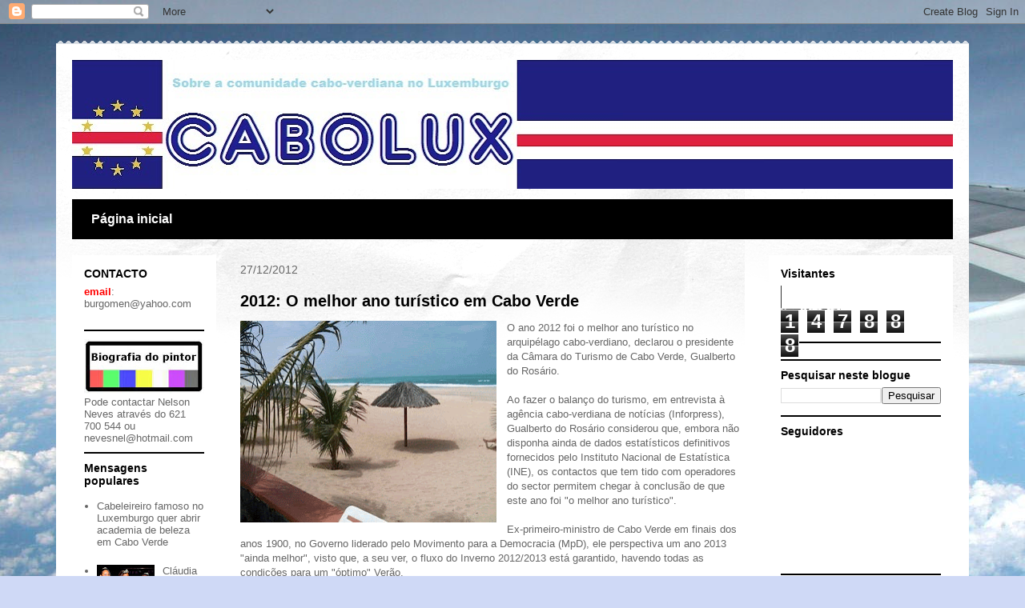

--- FILE ---
content_type: text/html; charset=UTF-8
request_url: https://cabolux.blogspot.com/2012/12/
body_size: 31257
content:
<!DOCTYPE html>
<html class='v2' dir='ltr' lang='pt-PT'>
<head>
<link href='https://www.blogger.com/static/v1/widgets/335934321-css_bundle_v2.css' rel='stylesheet' type='text/css'/>
<meta content='width=1100' name='viewport'/>
<meta content='text/html; charset=UTF-8' http-equiv='Content-Type'/>
<meta content='blogger' name='generator'/>
<link href='https://cabolux.blogspot.com/favicon.ico' rel='icon' type='image/x-icon'/>
<link href='http://cabolux.blogspot.com/2012/12/' rel='canonical'/>
<link rel="alternate" type="application/atom+xml" title="cabolux - Atom" href="https://cabolux.blogspot.com/feeds/posts/default" />
<link rel="alternate" type="application/rss+xml" title="cabolux - RSS" href="https://cabolux.blogspot.com/feeds/posts/default?alt=rss" />
<link rel="service.post" type="application/atom+xml" title="cabolux - Atom" href="https://www.blogger.com/feeds/1369407634288673306/posts/default" />
<!--Can't find substitution for tag [blog.ieCssRetrofitLinks]-->
<meta content='http://cabolux.blogspot.com/2012/12/' property='og:url'/>
<meta content='cabolux' property='og:title'/>
<meta content='' property='og:description'/>
<title>cabolux: dezembro 2012</title>
<style id='page-skin-1' type='text/css'><!--
/*
-----------------------------------------------
Blogger Template Style
Name:     Travel
Designer: Sookhee Lee
URL:      www.plyfly.net
----------------------------------------------- */
/* Content
----------------------------------------------- */
body {
font: normal normal 13px 'Trebuchet MS',Trebuchet,sans-serif;
color: #666666;
background: #cfd9f6 url(//themes.googleusercontent.com/image?id=0BwVBOzw_-hbMZDgyZmJiZTMtNWUxNC00NjA1LWJhZWMtODc3ZWQwMzZiYjcz) repeat fixed top center;
}
html body .region-inner {
min-width: 0;
max-width: 100%;
width: auto;
}
a:link {
text-decoration:none;
color: #538cd6;
}
a:visited {
text-decoration:none;
color: #436590;
}
a:hover {
text-decoration:underline;
color: #ff9900;
}
.content-outer .content-cap-top {
height: 5px;
background: transparent url(//www.blogblog.com/1kt/travel/bg_container.png) repeat-x scroll top center;
}
.content-outer {
margin: 0 auto;
padding-top: 20px;
}
.content-inner {
background: #ffffff url(//www.blogblog.com/1kt/travel/bg_container.png) repeat-x scroll top left;
background-position: left -5px;
background-color: #ffffff;
padding: 20px;
}
.main-inner .date-outer {
margin-bottom: 2em;
}
/* Header
----------------------------------------------- */
.header-inner .Header .titlewrapper,
.header-inner .Header .descriptionwrapper {
padding-left: 10px;
padding-right: 10px;
}
.Header h1 {
font: normal normal 60px 'Trebuchet MS',Trebuchet,sans-serif;
color: #000000;
}
.Header h1 a {
color: #000000;
}
.Header .description {
color: #666666;
font-size: 130%;
}
/* Tabs
----------------------------------------------- */
.tabs-inner {
margin: 1em 0 0;
padding: 0;
}
.tabs-inner .section {
margin: 0;
}
.tabs-inner .widget ul {
padding: 0;
background: #000000 none repeat scroll top center;
}
.tabs-inner .widget li {
border: none;
}
.tabs-inner .widget li a {
display: inline-block;
padding: 1em 1.5em;
color: #ffffff;
font: normal bold 16px 'Trebuchet MS',Trebuchet,sans-serif;
}
.tabs-inner .widget li.selected a,
.tabs-inner .widget li a:hover {
position: relative;
z-index: 1;
background: #333333 none repeat scroll top center;
color: #ffffff;
}
/* Headings
----------------------------------------------- */
h2 {
font: normal bold 14px 'Trebuchet MS',Trebuchet,sans-serif;
color: #000000;
}
.main-inner h2.date-header {
font: normal normal 14px 'Trebuchet MS',Trebuchet,sans-serif;
color: #666666;
}
.footer-inner .widget h2,
.sidebar .widget h2 {
padding-bottom: .5em;
}
/* Main
----------------------------------------------- */
.main-inner {
padding: 20px 0;
}
.main-inner .column-center-inner {
padding: 10px 0;
}
.main-inner .column-center-inner .section {
margin: 0 10px;
}
.main-inner .column-right-inner {
margin-left: 20px;
}
.main-inner .fauxcolumn-right-outer .fauxcolumn-inner {
margin-left: 20px;
background: #ffffff none repeat scroll top left;
}
.main-inner .column-left-inner {
margin-right: 20px;
}
.main-inner .fauxcolumn-left-outer .fauxcolumn-inner {
margin-right: 20px;
background: #ffffff none repeat scroll top left;
}
.main-inner .column-left-inner,
.main-inner .column-right-inner {
padding: 15px 0;
}
/* Posts
----------------------------------------------- */
h3.post-title {
margin-top: 20px;
}
h3.post-title a {
font: normal bold 20px 'Trebuchet MS',Trebuchet,sans-serif;
color: #000000;
}
h3.post-title a:hover {
text-decoration: underline;
}
.main-inner .column-center-outer {
background: transparent none repeat scroll top left;
_background-image: none;
}
.post-body {
line-height: 1.4;
position: relative;
}
.post-header {
margin: 0 0 1em;
line-height: 1.6;
}
.post-footer {
margin: .5em 0;
line-height: 1.6;
}
#blog-pager {
font-size: 140%;
}
#comments {
background: #cccccc none repeat scroll top center;
padding: 15px;
}
#comments .comment-author {
padding-top: 1.5em;
}
#comments h4,
#comments .comment-author a,
#comments .comment-timestamp a {
color: #000000;
}
#comments .comment-author:first-child {
padding-top: 0;
border-top: none;
}
.avatar-image-container {
margin: .2em 0 0;
}
/* Comments
----------------------------------------------- */
#comments a {
color: #000000;
}
.comments .comments-content .icon.blog-author {
background-repeat: no-repeat;
background-image: url([data-uri]);
}
.comments .comments-content .loadmore a {
border-top: 1px solid #000000;
border-bottom: 1px solid #000000;
}
.comments .comment-thread.inline-thread {
background: transparent;
}
.comments .continue {
border-top: 2px solid #000000;
}
/* Widgets
----------------------------------------------- */
.sidebar .widget {
border-bottom: 2px solid #000000;
padding-bottom: 10px;
margin: 10px 0;
}
.sidebar .widget:first-child {
margin-top: 0;
}
.sidebar .widget:last-child {
border-bottom: none;
margin-bottom: 0;
padding-bottom: 0;
}
.footer-inner .widget,
.sidebar .widget {
font: normal normal 13px 'Trebuchet MS',Trebuchet,sans-serif;
color: #666666;
}
.sidebar .widget a:link {
color: #666666;
text-decoration: none;
}
.sidebar .widget a:visited {
color: #436590;
}
.sidebar .widget a:hover {
color: #666666;
text-decoration: underline;
}
.footer-inner .widget a:link {
color: #538cd6;
text-decoration: none;
}
.footer-inner .widget a:visited {
color: #436590;
}
.footer-inner .widget a:hover {
color: #538cd6;
text-decoration: underline;
}
.widget .zippy {
color: #000000;
}
.footer-inner {
background: transparent none repeat scroll top center;
}
/* Mobile
----------------------------------------------- */
body.mobile  {
background-size: 100% auto;
}
body.mobile .AdSense {
margin: 0 -10px;
}
.mobile .body-fauxcolumn-outer {
background: transparent none repeat scroll top left;
}
.mobile .footer-inner .widget a:link {
color: #666666;
text-decoration: none;
}
.mobile .footer-inner .widget a:visited {
color: #436590;
}
.mobile-post-outer a {
color: #000000;
}
.mobile-link-button {
background-color: #538cd6;
}
.mobile-link-button a:link, .mobile-link-button a:visited {
color: #ffffff;
}
.mobile-index-contents {
color: #666666;
}
.mobile .tabs-inner .PageList .widget-content {
background: #333333 none repeat scroll top center;
color: #ffffff;
}
.mobile .tabs-inner .PageList .widget-content .pagelist-arrow {
border-left: 1px solid #ffffff;
}

--></style>
<style id='template-skin-1' type='text/css'><!--
body {
min-width: 1140px;
}
.content-outer, .content-fauxcolumn-outer, .region-inner {
min-width: 1140px;
max-width: 1140px;
_width: 1140px;
}
.main-inner .columns {
padding-left: 200px;
padding-right: 250px;
}
.main-inner .fauxcolumn-center-outer {
left: 200px;
right: 250px;
/* IE6 does not respect left and right together */
_width: expression(this.parentNode.offsetWidth -
parseInt("200px") -
parseInt("250px") + 'px');
}
.main-inner .fauxcolumn-left-outer {
width: 200px;
}
.main-inner .fauxcolumn-right-outer {
width: 250px;
}
.main-inner .column-left-outer {
width: 200px;
right: 100%;
margin-left: -200px;
}
.main-inner .column-right-outer {
width: 250px;
margin-right: -250px;
}
#layout {
min-width: 0;
}
#layout .content-outer {
min-width: 0;
width: 800px;
}
#layout .region-inner {
min-width: 0;
width: auto;
}
body#layout div.add_widget {
padding: 8px;
}
body#layout div.add_widget a {
margin-left: 32px;
}
--></style>
<style>
    body {background-image:url(\/\/themes.googleusercontent.com\/image?id=0BwVBOzw_-hbMZDgyZmJiZTMtNWUxNC00NjA1LWJhZWMtODc3ZWQwMzZiYjcz);}
    
@media (max-width: 200px) { body {background-image:url(\/\/themes.googleusercontent.com\/image?id=0BwVBOzw_-hbMZDgyZmJiZTMtNWUxNC00NjA1LWJhZWMtODc3ZWQwMzZiYjcz&options=w200);}}
@media (max-width: 400px) and (min-width: 201px) { body {background-image:url(\/\/themes.googleusercontent.com\/image?id=0BwVBOzw_-hbMZDgyZmJiZTMtNWUxNC00NjA1LWJhZWMtODc3ZWQwMzZiYjcz&options=w400);}}
@media (max-width: 800px) and (min-width: 401px) { body {background-image:url(\/\/themes.googleusercontent.com\/image?id=0BwVBOzw_-hbMZDgyZmJiZTMtNWUxNC00NjA1LWJhZWMtODc3ZWQwMzZiYjcz&options=w800);}}
@media (max-width: 1200px) and (min-width: 801px) { body {background-image:url(\/\/themes.googleusercontent.com\/image?id=0BwVBOzw_-hbMZDgyZmJiZTMtNWUxNC00NjA1LWJhZWMtODc3ZWQwMzZiYjcz&options=w1200);}}
/* Last tag covers anything over one higher than the previous max-size cap. */
@media (min-width: 1201px) { body {background-image:url(\/\/themes.googleusercontent.com\/image?id=0BwVBOzw_-hbMZDgyZmJiZTMtNWUxNC00NjA1LWJhZWMtODc3ZWQwMzZiYjcz&options=w1600);}}
  </style>
<link href='https://www.blogger.com/dyn-css/authorization.css?targetBlogID=1369407634288673306&amp;zx=86c31ec2-be0b-418d-b1ac-458d5286d4dc' media='none' onload='if(media!=&#39;all&#39;)media=&#39;all&#39;' rel='stylesheet'/><noscript><link href='https://www.blogger.com/dyn-css/authorization.css?targetBlogID=1369407634288673306&amp;zx=86c31ec2-be0b-418d-b1ac-458d5286d4dc' rel='stylesheet'/></noscript>
<meta name='google-adsense-platform-account' content='ca-host-pub-1556223355139109'/>
<meta name='google-adsense-platform-domain' content='blogspot.com'/>

</head>
<body class='loading variant-flight'>
<div class='navbar section' id='navbar' name='Navbar'><div class='widget Navbar' data-version='1' id='Navbar1'><script type="text/javascript">
    function setAttributeOnload(object, attribute, val) {
      if(window.addEventListener) {
        window.addEventListener('load',
          function(){ object[attribute] = val; }, false);
      } else {
        window.attachEvent('onload', function(){ object[attribute] = val; });
      }
    }
  </script>
<div id="navbar-iframe-container"></div>
<script type="text/javascript" src="https://apis.google.com/js/platform.js"></script>
<script type="text/javascript">
      gapi.load("gapi.iframes:gapi.iframes.style.bubble", function() {
        if (gapi.iframes && gapi.iframes.getContext) {
          gapi.iframes.getContext().openChild({
              url: 'https://www.blogger.com/navbar/1369407634288673306?origin\x3dhttps://cabolux.blogspot.com',
              where: document.getElementById("navbar-iframe-container"),
              id: "navbar-iframe"
          });
        }
      });
    </script><script type="text/javascript">
(function() {
var script = document.createElement('script');
script.type = 'text/javascript';
script.src = '//pagead2.googlesyndication.com/pagead/js/google_top_exp.js';
var head = document.getElementsByTagName('head')[0];
if (head) {
head.appendChild(script);
}})();
</script>
</div></div>
<div class='body-fauxcolumns'>
<div class='fauxcolumn-outer body-fauxcolumn-outer'>
<div class='cap-top'>
<div class='cap-left'></div>
<div class='cap-right'></div>
</div>
<div class='fauxborder-left'>
<div class='fauxborder-right'></div>
<div class='fauxcolumn-inner'>
</div>
</div>
<div class='cap-bottom'>
<div class='cap-left'></div>
<div class='cap-right'></div>
</div>
</div>
</div>
<div class='content'>
<div class='content-fauxcolumns'>
<div class='fauxcolumn-outer content-fauxcolumn-outer'>
<div class='cap-top'>
<div class='cap-left'></div>
<div class='cap-right'></div>
</div>
<div class='fauxborder-left'>
<div class='fauxborder-right'></div>
<div class='fauxcolumn-inner'>
</div>
</div>
<div class='cap-bottom'>
<div class='cap-left'></div>
<div class='cap-right'></div>
</div>
</div>
</div>
<div class='content-outer'>
<div class='content-cap-top cap-top'>
<div class='cap-left'></div>
<div class='cap-right'></div>
</div>
<div class='fauxborder-left content-fauxborder-left'>
<div class='fauxborder-right content-fauxborder-right'></div>
<div class='content-inner'>
<header>
<div class='header-outer'>
<div class='header-cap-top cap-top'>
<div class='cap-left'></div>
<div class='cap-right'></div>
</div>
<div class='fauxborder-left header-fauxborder-left'>
<div class='fauxborder-right header-fauxborder-right'></div>
<div class='region-inner header-inner'>
<div class='header section' id='header' name='Cabeçalho'><div class='widget Header' data-version='1' id='Header1'>
<div id='header-inner'>
<a href='https://cabolux.blogspot.com/' style='display: block'>
<img alt='cabolux' height='161px; ' id='Header1_headerimg' src='https://blogger.googleusercontent.com/img/b/R29vZ2xl/AVvXsEi3qyG8DEQjZMnVHYCFHn-DJgALl8aMmHPzn1xb5FLrXQqpcaxdtYDwwcRqm6BZ4wD3acI9xTi-u5Y3KfhnkPLKFvAOpgI0RJa4ybiy2xWnbBilIrHsDamK9FMbcmWyCgNFh8RsTdDlNHc/s1100/CABO.jpg' style='display: block' width='1100px; '/>
</a>
</div>
</div></div>
</div>
</div>
<div class='header-cap-bottom cap-bottom'>
<div class='cap-left'></div>
<div class='cap-right'></div>
</div>
</div>
</header>
<div class='tabs-outer'>
<div class='tabs-cap-top cap-top'>
<div class='cap-left'></div>
<div class='cap-right'></div>
</div>
<div class='fauxborder-left tabs-fauxborder-left'>
<div class='fauxborder-right tabs-fauxborder-right'></div>
<div class='region-inner tabs-inner'>
<div class='tabs section' id='crosscol' name='Entre colunas'><div class='widget PageList' data-version='1' id='PageList1'>
<div class='widget-content'>
<ul>
<li>
<a href='https://cabolux.blogspot.com/'>Página inicial</a>
</li>
</ul>
<div class='clear'></div>
</div>
</div></div>
<div class='tabs no-items section' id='crosscol-overflow' name='Cross-Column 2'></div>
</div>
</div>
<div class='tabs-cap-bottom cap-bottom'>
<div class='cap-left'></div>
<div class='cap-right'></div>
</div>
</div>
<div class='main-outer'>
<div class='main-cap-top cap-top'>
<div class='cap-left'></div>
<div class='cap-right'></div>
</div>
<div class='fauxborder-left main-fauxborder-left'>
<div class='fauxborder-right main-fauxborder-right'></div>
<div class='region-inner main-inner'>
<div class='columns fauxcolumns'>
<div class='fauxcolumn-outer fauxcolumn-center-outer'>
<div class='cap-top'>
<div class='cap-left'></div>
<div class='cap-right'></div>
</div>
<div class='fauxborder-left'>
<div class='fauxborder-right'></div>
<div class='fauxcolumn-inner'>
</div>
</div>
<div class='cap-bottom'>
<div class='cap-left'></div>
<div class='cap-right'></div>
</div>
</div>
<div class='fauxcolumn-outer fauxcolumn-left-outer'>
<div class='cap-top'>
<div class='cap-left'></div>
<div class='cap-right'></div>
</div>
<div class='fauxborder-left'>
<div class='fauxborder-right'></div>
<div class='fauxcolumn-inner'>
</div>
</div>
<div class='cap-bottom'>
<div class='cap-left'></div>
<div class='cap-right'></div>
</div>
</div>
<div class='fauxcolumn-outer fauxcolumn-right-outer'>
<div class='cap-top'>
<div class='cap-left'></div>
<div class='cap-right'></div>
</div>
<div class='fauxborder-left'>
<div class='fauxborder-right'></div>
<div class='fauxcolumn-inner'>
</div>
</div>
<div class='cap-bottom'>
<div class='cap-left'></div>
<div class='cap-right'></div>
</div>
</div>
<!-- corrects IE6 width calculation -->
<div class='columns-inner'>
<div class='column-center-outer'>
<div class='column-center-inner'>
<div class='main section' id='main' name='Principal'><div class='widget Blog' data-version='1' id='Blog1'>
<div class='blog-posts hfeed'>

          <div class="date-outer">
        
<h2 class='date-header'><span>27/12/2012</span></h2>

          <div class="date-posts">
        
<div class='post-outer'>
<div class='post hentry uncustomized-post-template' itemprop='blogPost' itemscope='itemscope' itemtype='http://schema.org/BlogPosting'>
<meta content='https://blogger.googleusercontent.com/img/b/R29vZ2xl/AVvXsEhxdWmypIM0733gMp-yvt_ZTKtpx6QuMsp9X4WoTVphysZf3e9cWQAslbcCJylImhZogLTXlGpM7huwJjJmhRCAvzB8P7pX0O-UaFkADNufDpYbVC8c1XgpJNu7OFDrz7kvEWNjRHdN49Q/s320/sal+praia.gif' itemprop='image_url'/>
<meta content='1369407634288673306' itemprop='blogId'/>
<meta content='461809282926781548' itemprop='postId'/>
<a name='461809282926781548'></a>
<h3 class='post-title entry-title' itemprop='name'>
<a href='https://cabolux.blogspot.com/2012/12/2012-o-melhor-ano-turistico-em-cabo.html'>2012: O melhor ano turístico em Cabo Verde</a>
</h3>
<div class='post-header'>
<div class='post-header-line-1'></div>
</div>
<div class='post-body entry-content' id='post-body-461809282926781548' itemprop='description articleBody'>
<div class="separator" style="clear: both; text-align: center;">
<a href="https://blogger.googleusercontent.com/img/b/R29vZ2xl/AVvXsEhxdWmypIM0733gMp-yvt_ZTKtpx6QuMsp9X4WoTVphysZf3e9cWQAslbcCJylImhZogLTXlGpM7huwJjJmhRCAvzB8P7pX0O-UaFkADNufDpYbVC8c1XgpJNu7OFDrz7kvEWNjRHdN49Q/s1600/sal+praia.gif" imageanchor="1" style="clear: left; float: left; margin-bottom: 1em; margin-right: 1em;"><img border="0" height="252" src="https://blogger.googleusercontent.com/img/b/R29vZ2xl/AVvXsEhxdWmypIM0733gMp-yvt_ZTKtpx6QuMsp9X4WoTVphysZf3e9cWQAslbcCJylImhZogLTXlGpM7huwJjJmhRCAvzB8P7pX0O-UaFkADNufDpYbVC8c1XgpJNu7OFDrz7kvEWNjRHdN49Q/s320/sal+praia.gif" width="320" /></a></div>
O ano 2012 foi o melhor ano turístico no arquipélago cabo-verdiano, declarou o presidente da Câmara do Turismo de Cabo Verde, Gualberto do Rosário.<br />
<br />
Ao fazer o balanço do turismo, em entrevista à agência cabo-verdiana de notícias (Inforpress),&nbsp; Gualberto do Rosário considerou que, embora não disponha ainda de dados estatísticos definitivos fornecidos pelo Instituto Nacional de Estatística (INE), os contactos que tem tido com operadores do sector permitem chegar à conclusão de que este ano foi "o melhor ano turístico".<br />
<br />
Ex-primeiro-ministro de Cabo Verde em finais dos anos 1900, no Governo liderado pelo Movimento para a Democracia (MpD), ele perspectiva um ano 2013 "ainda melhor", visto que, a seu ver, o fluxo do Inverno 2012/2013 está garantido, havendo todas as condições para um "óptimo" Verão.<br />
<br />
No entanto, Rosário disse recear que as medidas consignadas no Orçamento do Estado para 2013, que prevêem aumentos do Imposto de Valor Acrescentado (IVA) de 6 por cento para 15 por cento e da introdução da taxa de 2 euros por pernoita, possam ser um factor "muito perturbador" para o sector.<br />
<br />
"Se o Governo não repensar as medidas propostas no Orçamento do Estado para o turismo, pode condicionar, seguramente, o desenvolvimento do sector", alertou.<br />
<br />
Realçou que, se não fosse por esta razão, não se estaria a fazer todos estes esforços, nos últimos dois meses, para tentar encontrar uma solução e convencer os decisores públicos no sentido de mudar alguns aspectos da política económica, particularmente no que respeita ao pacote fiscal para 2012.<br />
<br />
&#8220;Por esta razão, a Câmara do Turismo já apresentou aos sujeitos parlamentares, incluindo ao Governo, através do primeiro-ministro, uma proposta de solução que não prive o Estado de receitas que pretende recolher durante o ano 2013 e, em simultâneo, proteja o sector do turismo de um "choque fiscal de consequências imprevisíveis", acrescentou.<br />
<br />
<br />
O também ex-ministro da Economia de Cabo Verde compreende que se a questão do aumento da carga fiscal previsto no Orçamento do Estado for resolvida, o ano 2013 será um ano &#8220;muitíssimo bom" para o turismo no arquipélago cabo-verdiano, apesar de outros problemas que ainda condicionam o desenvolvimento deste sector que é já a maior actividade económica do país.<br />
<br />
Os dados mais recentes divulgados pelo Instituto Nacional de estatística (INE) indicam que o número de hóspedes nas unidades hoteleiras em Cabo Verde aumentou 23,6 por cento no terceiro trimestre deste ano.<br />
<br />
No período em referência, as dormidas aumentaram 12,5 por cento face ao período homólogo de 2011, com o Reino Unido a continuar a ser o principal país de proveniência de turistas, ou seja 24,8 por cento.<br />
<br />
<div style="text-align: right;">
Fonte: Angop</div>
<div style='clear: both;'></div>
</div>
<div class='post-footer'>
<div class='post-footer-line post-footer-line-1'>
<span class='post-author vcard'>
Publicada por
<span class='fn' itemprop='author' itemscope='itemscope' itemtype='http://schema.org/Person'>
<meta content='https://www.blogger.com/profile/14198670919248031348' itemprop='url'/>
<a class='g-profile' href='https://www.blogger.com/profile/14198670919248031348' rel='author' title='author profile'>
<span itemprop='name'>Karau_Timur</span>
</a>
</span>
</span>
<span class='post-timestamp'>
à(s)
<meta content='http://cabolux.blogspot.com/2012/12/2012-o-melhor-ano-turistico-em-cabo.html' itemprop='url'/>
<a class='timestamp-link' href='https://cabolux.blogspot.com/2012/12/2012-o-melhor-ano-turistico-em-cabo.html' rel='bookmark' title='permanent link'><abbr class='published' itemprop='datePublished' title='2012-12-27T09:59:00+01:00'>09:59</abbr></a>
</span>
<span class='post-comment-link'>
<a class='comment-link' href='https://www.blogger.com/comment/fullpage/post/1369407634288673306/461809282926781548' onclick='javascript:window.open(this.href, "bloggerPopup", "toolbar=0,location=0,statusbar=1,menubar=0,scrollbars=yes,width=640,height=500"); return false;'>
Sem comentários:
  </a>
</span>
<span class='post-icons'>
<span class='item-action'>
<a href='https://www.blogger.com/email-post/1369407634288673306/461809282926781548' title='Enviar a mensagem por correio electrónico'>
<img alt='' class='icon-action' height='13' src='https://resources.blogblog.com/img/icon18_email.gif' width='18'/>
</a>
</span>
<span class='item-control blog-admin pid-497876018'>
<a href='https://www.blogger.com/post-edit.g?blogID=1369407634288673306&postID=461809282926781548&from=pencil' title='Editar mensagem'>
<img alt='' class='icon-action' height='18' src='https://resources.blogblog.com/img/icon18_edit_allbkg.gif' width='18'/>
</a>
</span>
</span>
<div class='post-share-buttons goog-inline-block'>
</div>
</div>
<div class='post-footer-line post-footer-line-2'>
<span class='post-labels'>
Etiquetas:
<a href='https://cabolux.blogspot.com/search/label/Cabo%20Verde' rel='tag'>Cabo Verde</a>,
<a href='https://cabolux.blogspot.com/search/label/turismo' rel='tag'>turismo</a>
</span>
</div>
<div class='post-footer-line post-footer-line-3'>
<span class='post-location'>
</span>
</div>
</div>
</div>
</div>

          </div></div>
        

          <div class="date-outer">
        
<h2 class='date-header'><span>19/12/2012</span></h2>

          <div class="date-posts">
        
<div class='post-outer'>
<div class='post hentry uncustomized-post-template' itemprop='blogPost' itemscope='itemscope' itemtype='http://schema.org/BlogPosting'>
<meta content='https://blogger.googleusercontent.com/img/b/R29vZ2xl/AVvXsEiiaLDaV8o_f8qwwy9dHj41rcwurPQQV7ZIJTo_79KJSxVBNUtb7EdBUWoMEtEXdRiGX9xOTw2ckgA902g9sugZO5x4ZHuQvEgB-D9euDaF2zAhacD4PX8hUsAmevqh6-39zpFyA0607hU/s320/h.jpg' itemprop='image_url'/>
<meta content='1369407634288673306' itemprop='blogId'/>
<meta content='3168798232247097481' itemprop='postId'/>
<a name='3168798232247097481'></a>
<h3 class='post-title entry-title' itemprop='name'>
<a href='https://cabolux.blogspot.com/2012/12/160-passageiros-da-luxair-estao.html'>160 passageiros da Luxair bloqueados no aeroporto da Boa Vista</a>
</h3>
<div class='post-header'>
<div class='post-header-line-1'></div>
</div>
<div class='post-body entry-content' id='post-body-3168798232247097481' itemprop='description articleBody'>
<div class="separator" style="clear: both; text-align: left;">
<a href="https://blogger.googleusercontent.com/img/b/R29vZ2xl/AVvXsEiiaLDaV8o_f8qwwy9dHj41rcwurPQQV7ZIJTo_79KJSxVBNUtb7EdBUWoMEtEXdRiGX9xOTw2ckgA902g9sugZO5x4ZHuQvEgB-D9euDaF2zAhacD4PX8hUsAmevqh6-39zpFyA0607hU/s1600/h.jpg" imageanchor="1" style="clear: right; float: right; margin-bottom: 1em; margin-left: 1em;"><img border="0" height="226" src="https://blogger.googleusercontent.com/img/b/R29vZ2xl/AVvXsEiiaLDaV8o_f8qwwy9dHj41rcwurPQQV7ZIJTo_79KJSxVBNUtb7EdBUWoMEtEXdRiGX9xOTw2ckgA902g9sugZO5x4ZHuQvEgB-D9euDaF2zAhacD4PX8hUsAmevqh6-39zpFyA0607hU/s320/h.jpg" width="320" /></a><span class="hps"><span lang="PT" style="color: #333333; font-size: 12pt; line-height: 115%;">Em Cabo Verde, 160  passageiros da Luxair estão bloqueados no aeroporto da Boa Vista.<o:p></o:p></span></span></div>
<div class="MsoNormal">
<span class="hps"><span lang="PT" style="color: #333333; font-size: 12pt; line-height: 115%;">O voo do Boeing 737-800 que devia fazer a ligação Boa Vista - Luxemburgo às 21h30 desta noite não levantou voo devido a uma avaria técnica.</span></span></div>
<div class="MsoNormal">
<span class="hps"><span lang="PT" style="color: #333333; font-size: 12pt; line-height: 115%;"><o:p></o:p></span></span>&nbsp;</div>
<div class="MsoNormal">
<span class="hps"><span lang="PT" style="color: #333333; font-size: 12pt; line-height: 115%;">Os 160 passageiros vão permanecer em Cabo Verde um mais do que era esperado. O regresso deverá ser feito ainda hoje, depois da chegada de um aparelho de substituição e dos mecânicos da Luxair, ao aeroporto da Boa Vista. </span></span><br />
<span class="hps"><span lang="PT" style="color: #333333; font-size: 12pt; line-height: 115%;"><o:p></o:p></span></span>&nbsp;</div>
<div class="MsoNormal">
<span class="hps"><span lang="PT" style="color: #333333; font-size: 12pt; line-height: 115%;">Como consequência, os passageiros vão ter um atraso "significativo", diz a Luxair em comunicado, explicando que só não foi possível a ida do avião de substituição e dos mecânicos para Cabo Verde ontem à noite, porque o aeroporto da Boa Vista não está preparado para receber voos nocturnos.<o:p></o:p></span></span></div>
<div class="MsoNormal">
<span class="hps"><span lang="PT" style="color: #333333; font-size: 12pt; line-height: 115%;"></span></span><br />
<span class="hps"><span lang="PT" style="color: #333333; font-size: 12pt; line-height: 115%;">Outro problema prende-se com o aparelho de substituição, que não tem as mesmas dimensões, o que vai obrigar certos passageiros a embarcar noutros voos, a partir da ilha do Sal.<o:p></o:p></span></span><br />
&nbsp;</div>
<div class="MsoNormal">
<span class="hps"><span lang="PT" style="color: #333333; font-size: 12pt; line-height: 115%;">Os 160 passageiros foram alojados gratuitamente em hotéis na ilha da Boa Vista, até o regresso ao Luxemburgo.<o:p></o:p></span></span></div>
<div style='clear: both;'></div>
</div>
<div class='post-footer'>
<div class='post-footer-line post-footer-line-1'>
<span class='post-author vcard'>
Publicada por
<span class='fn' itemprop='author' itemscope='itemscope' itemtype='http://schema.org/Person'>
<meta content='https://www.blogger.com/profile/14198670919248031348' itemprop='url'/>
<a class='g-profile' href='https://www.blogger.com/profile/14198670919248031348' rel='author' title='author profile'>
<span itemprop='name'>Karau_Timur</span>
</a>
</span>
</span>
<span class='post-timestamp'>
à(s)
<meta content='http://cabolux.blogspot.com/2012/12/160-passageiros-da-luxair-estao.html' itemprop='url'/>
<a class='timestamp-link' href='https://cabolux.blogspot.com/2012/12/160-passageiros-da-luxair-estao.html' rel='bookmark' title='permanent link'><abbr class='published' itemprop='datePublished' title='2012-12-19T10:31:00+01:00'>10:31</abbr></a>
</span>
<span class='post-comment-link'>
<a class='comment-link' href='https://www.blogger.com/comment/fullpage/post/1369407634288673306/3168798232247097481' onclick='javascript:window.open(this.href, "bloggerPopup", "toolbar=0,location=0,statusbar=1,menubar=0,scrollbars=yes,width=640,height=500"); return false;'>
Sem comentários:
  </a>
</span>
<span class='post-icons'>
<span class='item-action'>
<a href='https://www.blogger.com/email-post/1369407634288673306/3168798232247097481' title='Enviar a mensagem por correio electrónico'>
<img alt='' class='icon-action' height='13' src='https://resources.blogblog.com/img/icon18_email.gif' width='18'/>
</a>
</span>
<span class='item-control blog-admin pid-497876018'>
<a href='https://www.blogger.com/post-edit.g?blogID=1369407634288673306&postID=3168798232247097481&from=pencil' title='Editar mensagem'>
<img alt='' class='icon-action' height='18' src='https://resources.blogblog.com/img/icon18_edit_allbkg.gif' width='18'/>
</a>
</span>
</span>
<div class='post-share-buttons goog-inline-block'>
</div>
</div>
<div class='post-footer-line post-footer-line-2'>
<span class='post-labels'>
Etiquetas:
<a href='https://cabolux.blogspot.com/search/label/avaria' rel='tag'>avaria</a>,
<a href='https://cabolux.blogspot.com/search/label/Cabo%20Verde' rel='tag'>Cabo Verde</a>,
<a href='https://cabolux.blogspot.com/search/label/Luxair' rel='tag'>Luxair</a>
</span>
</div>
<div class='post-footer-line post-footer-line-3'>
<span class='post-location'>
</span>
</div>
</div>
</div>
</div>

          </div></div>
        

          <div class="date-outer">
        
<h2 class='date-header'><span>17/12/2012</span></h2>

          <div class="date-posts">
        
<div class='post-outer'>
<div class='post hentry uncustomized-post-template' itemprop='blogPost' itemscope='itemscope' itemtype='http://schema.org/BlogPosting'>
<meta content='https://blogger.googleusercontent.com/img/b/R29vZ2xl/AVvXsEgL-BN9cJ9ISUQq0B6RqD_5oRXbyh-LHUg0YXgIqVvCAI-jiTJ-XiR8p9LPEbkPtmRn7Cogt3-hrHHh8gjbkBca_O06n57qp4GsRTt0R9Kzz3qInjma6iRET5wMA6LfIgE5y7yldYd3ATY/s200/097.jpg' itemprop='image_url'/>
<meta content='1369407634288673306' itemprop='blogId'/>
<meta content='4498104842913418910' itemprop='postId'/>
<a name='4498104842913418910'></a>
<h3 class='post-title entry-title' itemprop='name'>
<a href='https://cabolux.blogspot.com/2012/12/jpai-no-luxemburgo-recolhe-bens-para_17.html'>JPAI no Luxemburgo recolhe bens para apoiar instituições em Cabo Verde</a>
</h3>
<div class='post-header'>
<div class='post-header-line-1'></div>
</div>
<div class='post-body entry-content' id='post-body-4498104842913418910' itemprop='description articleBody'>
<div class="separator" style="clear: both; text-align: left;">
<a href="https://blogger.googleusercontent.com/img/b/R29vZ2xl/AVvXsEgL-BN9cJ9ISUQq0B6RqD_5oRXbyh-LHUg0YXgIqVvCAI-jiTJ-XiR8p9LPEbkPtmRn7Cogt3-hrHHh8gjbkBca_O06n57qp4GsRTt0R9Kzz3qInjma6iRET5wMA6LfIgE5y7yldYd3ATY/s1600/097.jpg" imageanchor="1" style="clear: left; float: left; margin-bottom: 1em; margin-right: 1em;"></a><br /></div>
<a href="https://blogger.googleusercontent.com/img/b/R29vZ2xl/AVvXsEgL-BN9cJ9ISUQq0B6RqD_5oRXbyh-LHUg0YXgIqVvCAI-jiTJ-XiR8p9LPEbkPtmRn7Cogt3-hrHHh8gjbkBca_O06n57qp4GsRTt0R9Kzz3qInjma6iRET5wMA6LfIgE5y7yldYd3ATY/s1600/097.jpg" imageanchor="1" style="clear: left; float: left; margin-bottom: 1em; margin-right: 1em;"><img border="0" height="133" src="https://blogger.googleusercontent.com/img/b/R29vZ2xl/AVvXsEgL-BN9cJ9ISUQq0B6RqD_5oRXbyh-LHUg0YXgIqVvCAI-jiTJ-XiR8p9LPEbkPtmRn7Cogt3-hrHHh8gjbkBca_O06n57qp4GsRTt0R9Kzz3qInjma6iRET5wMA6LfIgE5y7yldYd3ATY/s200/097.jpg" width="200" /><br />
&nbsp;</a>A Juventude do PAICV no Luxemburgo está a efectuar uma campanha de recolha de bens materiais naquele país do Benelux para apoiar instituições de carácter social em Cabo Verde. Com esta campanha, os &#8220;Jotas&#8221; tambarinas esperam poder ajudar instituições, sobretudo nesta quadra natalícia, e apelam à solidariedade de todos.<br />
<div style='clear: both;'></div>
</div>
<div class='post-footer'>
<div class='post-footer-line post-footer-line-1'>
<span class='post-author vcard'>
Publicada por
<span class='fn' itemprop='author' itemscope='itemscope' itemtype='http://schema.org/Person'>
<meta content='https://www.blogger.com/profile/14198670919248031348' itemprop='url'/>
<a class='g-profile' href='https://www.blogger.com/profile/14198670919248031348' rel='author' title='author profile'>
<span itemprop='name'>Karau_Timur</span>
</a>
</span>
</span>
<span class='post-timestamp'>
à(s)
<meta content='http://cabolux.blogspot.com/2012/12/jpai-no-luxemburgo-recolhe-bens-para_17.html' itemprop='url'/>
<a class='timestamp-link' href='https://cabolux.blogspot.com/2012/12/jpai-no-luxemburgo-recolhe-bens-para_17.html' rel='bookmark' title='permanent link'><abbr class='published' itemprop='datePublished' title='2012-12-17T17:25:00+01:00'>17:25</abbr></a>
</span>
<span class='post-comment-link'>
<a class='comment-link' href='https://www.blogger.com/comment/fullpage/post/1369407634288673306/4498104842913418910' onclick='javascript:window.open(this.href, "bloggerPopup", "toolbar=0,location=0,statusbar=1,menubar=0,scrollbars=yes,width=640,height=500"); return false;'>
Sem comentários:
  </a>
</span>
<span class='post-icons'>
<span class='item-action'>
<a href='https://www.blogger.com/email-post/1369407634288673306/4498104842913418910' title='Enviar a mensagem por correio electrónico'>
<img alt='' class='icon-action' height='13' src='https://resources.blogblog.com/img/icon18_email.gif' width='18'/>
</a>
</span>
<span class='item-control blog-admin pid-497876018'>
<a href='https://www.blogger.com/post-edit.g?blogID=1369407634288673306&postID=4498104842913418910&from=pencil' title='Editar mensagem'>
<img alt='' class='icon-action' height='18' src='https://resources.blogblog.com/img/icon18_edit_allbkg.gif' width='18'/>
</a>
</span>
</span>
<div class='post-share-buttons goog-inline-block'>
</div>
</div>
<div class='post-footer-line post-footer-line-2'>
<span class='post-labels'>
Etiquetas:
<a href='https://cabolux.blogspot.com/search/label/JPAI' rel='tag'>JPAI</a>,
<a href='https://cabolux.blogspot.com/search/label/PAICV' rel='tag'>PAICV</a>
</span>
</div>
<div class='post-footer-line post-footer-line-3'>
<span class='post-location'>
</span>
</div>
</div>
</div>
</div>

          </div></div>
        

          <div class="date-outer">
        
<h2 class='date-header'><span>10/12/2012</span></h2>

          <div class="date-posts">
        
<div class='post-outer'>
<div class='post hentry uncustomized-post-template' itemprop='blogPost' itemscope='itemscope' itemtype='http://schema.org/BlogPosting'>
<meta content='https://blogger.googleusercontent.com/img/b/R29vZ2xl/AVvXsEiPByqCjwkwrEeS7pqgwh1HVfzIrWEqZYofxNoymUCWm-gwg19d1A-be83s4wzwYz1eGvATEzKawU7n0Riw3ecK8SXjhBF0Xuq-NeoS6nyNJrCQFtgZl9yUPjvLc-OvU3PfJKSTz0NbUDI/s640/sem+nome.png' itemprop='image_url'/>
<meta content='1369407634288673306' itemprop='blogId'/>
<meta content='4365698805497573396' itemprop='postId'/>
<a name='4365698805497573396'></a>
<div class='post-header'>
<div class='post-header-line-1'></div>
</div>
<div class='post-body entry-content' id='post-body-4365698805497573396' itemprop='description articleBody'>
<div class="separator" style="clear: both; text-align: center;">
<a href="https://blogger.googleusercontent.com/img/b/R29vZ2xl/AVvXsEiPByqCjwkwrEeS7pqgwh1HVfzIrWEqZYofxNoymUCWm-gwg19d1A-be83s4wzwYz1eGvATEzKawU7n0Riw3ecK8SXjhBF0Xuq-NeoS6nyNJrCQFtgZl9yUPjvLc-OvU3PfJKSTz0NbUDI/s1600/sem+nome.png" imageanchor="1" style="margin-left: 1em; margin-right: 1em;"><img border="0" height="640" src="https://blogger.googleusercontent.com/img/b/R29vZ2xl/AVvXsEiPByqCjwkwrEeS7pqgwh1HVfzIrWEqZYofxNoymUCWm-gwg19d1A-be83s4wzwYz1eGvATEzKawU7n0Riw3ecK8SXjhBF0Xuq-NeoS6nyNJrCQFtgZl9yUPjvLc-OvU3PfJKSTz0NbUDI/s640/sem+nome.png" width="426" /></a></div>
<br />
<div style='clear: both;'></div>
</div>
<div class='post-footer'>
<div class='post-footer-line post-footer-line-1'>
<span class='post-author vcard'>
Publicada por
<span class='fn' itemprop='author' itemscope='itemscope' itemtype='http://schema.org/Person'>
<meta content='https://www.blogger.com/profile/14198670919248031348' itemprop='url'/>
<a class='g-profile' href='https://www.blogger.com/profile/14198670919248031348' rel='author' title='author profile'>
<span itemprop='name'>Karau_Timur</span>
</a>
</span>
</span>
<span class='post-timestamp'>
à(s)
<meta content='http://cabolux.blogspot.com/2012/12/blog-post.html' itemprop='url'/>
<a class='timestamp-link' href='https://cabolux.blogspot.com/2012/12/blog-post.html' rel='bookmark' title='permanent link'><abbr class='published' itemprop='datePublished' title='2012-12-10T19:54:00+01:00'>19:54</abbr></a>
</span>
<span class='post-comment-link'>
<a class='comment-link' href='https://www.blogger.com/comment/fullpage/post/1369407634288673306/4365698805497573396' onclick='javascript:window.open(this.href, "bloggerPopup", "toolbar=0,location=0,statusbar=1,menubar=0,scrollbars=yes,width=640,height=500"); return false;'>
Sem comentários:
  </a>
</span>
<span class='post-icons'>
<span class='item-action'>
<a href='https://www.blogger.com/email-post/1369407634288673306/4365698805497573396' title='Enviar a mensagem por correio electrónico'>
<img alt='' class='icon-action' height='13' src='https://resources.blogblog.com/img/icon18_email.gif' width='18'/>
</a>
</span>
<span class='item-control blog-admin pid-497876018'>
<a href='https://www.blogger.com/post-edit.g?blogID=1369407634288673306&postID=4365698805497573396&from=pencil' title='Editar mensagem'>
<img alt='' class='icon-action' height='18' src='https://resources.blogblog.com/img/icon18_edit_allbkg.gif' width='18'/>
</a>
</span>
</span>
<div class='post-share-buttons goog-inline-block'>
</div>
</div>
<div class='post-footer-line post-footer-line-2'>
<span class='post-labels'>
Etiquetas:
<a href='https://cabolux.blogspot.com/search/label/M%C3%BAsica%20cabo-verdiana' rel='tag'>Música cabo-verdiana</a>
</span>
</div>
<div class='post-footer-line post-footer-line-3'>
<span class='post-location'>
</span>
</div>
</div>
</div>
</div>

          </div></div>
        

          <div class="date-outer">
        
<h2 class='date-header'><span>07/12/2012</span></h2>

          <div class="date-posts">
        
<div class='post-outer'>
<div class='post hentry uncustomized-post-template' itemprop='blogPost' itemscope='itemscope' itemtype='http://schema.org/BlogPosting'>
<meta content='https://blogger.googleusercontent.com/img/b/R29vZ2xl/AVvXsEhCVZXc9av2E5biYm8l5L36R3uVhRjmBPvL4j8E5jiOTJhEAmXnTd3pQzFsY2TNp_Whw7vlf9SEouwJ40YCQERsxoli5YJjQK2KRjHRQ21WF6C8W_VXewWG9i-F-VxhRybkVru9qFcjFzM/s320/1k.jpg' itemprop='image_url'/>
<meta content='1369407634288673306' itemprop='blogId'/>
<meta content='983061516282277407' itemprop='postId'/>
<a name='983061516282277407'></a>
<h3 class='post-title entry-title' itemprop='name'>
<a href='https://cabolux.blogspot.com/2012/12/sos-villages-denfants-gra-duquesa-vai.html'>SOS Villages d'Enfants: Grã-Duquesa vai a concerto por Cabo Verde</a>
</h3>
<div class='post-header'>
<div class='post-header-line-1'></div>
</div>
<div class='post-body entry-content' id='post-body-983061516282277407' itemprop='description articleBody'>
<div class="separator" style="clear: both; text-align: left;">
<a href="https://blogger.googleusercontent.com/img/b/R29vZ2xl/AVvXsEhCVZXc9av2E5biYm8l5L36R3uVhRjmBPvL4j8E5jiOTJhEAmXnTd3pQzFsY2TNp_Whw7vlf9SEouwJ40YCQERsxoli5YJjQK2KRjHRQ21WF6C8W_VXewWG9i-F-VxhRybkVru9qFcjFzM/s1600/1k.jpg" imageanchor="1" style="clear: right; float: right; margin-bottom: 1em; margin-left: 1em;"><img border="0" height="160" src="https://blogger.googleusercontent.com/img/b/R29vZ2xl/AVvXsEhCVZXc9av2E5biYm8l5L36R3uVhRjmBPvL4j8E5jiOTJhEAmXnTd3pQzFsY2TNp_Whw7vlf9SEouwJ40YCQERsxoli5YJjQK2KRjHRQ21WF6C8W_VXewWG9i-F-VxhRybkVru9qFcjFzM/s320/1k.jpg" width="320" /></a>A Grã-Duquesa do Luxemburgo, Maria Teresa,&nbsp;e a Princesa Stephanie marcaram ontem presença no tradicional concerto da associação SOS Villages d'Enfants Monde.</div>
<br />
O excepcional concerto de gala na Philharmonie recebeu o grande pianista brasileiro Nelson Freire, que foi acompanhado pela Orquestra Filarmónica do Luxemburgo, sob a direcção de Emmanuel Krivine.<br />
<br />
As receitas do concerto vão beneficiar directamente este ano 540 crianças e 160 famílias de Cabo Verde. A pobreza afecta uma grande parte da população, especialmente crianças, muitas das quais se encontram nas ruas e sem acesso à educação.<br />
<br />
Na ilha de Santiago, a Aldeia SOS de São Domingos conta com um centro para 79 crianças órfãs ou abandonadas, assim como um centro de juventude e um jardim-de-infância.<br />
Na ilha de São Vicente, um programa de fortalecimento da família tem como objectivo ajudar as famílias mais vulneráveis a sair da pobreza.<br />
<br />
<div style="text-align: right;">
Fonte: Wort.lu</div>
<div style='clear: both;'></div>
</div>
<div class='post-footer'>
<div class='post-footer-line post-footer-line-1'>
<span class='post-author vcard'>
Publicada por
<span class='fn' itemprop='author' itemscope='itemscope' itemtype='http://schema.org/Person'>
<meta content='https://www.blogger.com/profile/14198670919248031348' itemprop='url'/>
<a class='g-profile' href='https://www.blogger.com/profile/14198670919248031348' rel='author' title='author profile'>
<span itemprop='name'>Karau_Timur</span>
</a>
</span>
</span>
<span class='post-timestamp'>
à(s)
<meta content='http://cabolux.blogspot.com/2012/12/sos-villages-denfants-gra-duquesa-vai.html' itemprop='url'/>
<a class='timestamp-link' href='https://cabolux.blogspot.com/2012/12/sos-villages-denfants-gra-duquesa-vai.html' rel='bookmark' title='permanent link'><abbr class='published' itemprop='datePublished' title='2012-12-07T15:54:00+01:00'>15:54</abbr></a>
</span>
<span class='post-comment-link'>
<a class='comment-link' href='https://www.blogger.com/comment/fullpage/post/1369407634288673306/983061516282277407' onclick='javascript:window.open(this.href, "bloggerPopup", "toolbar=0,location=0,statusbar=1,menubar=0,scrollbars=yes,width=640,height=500"); return false;'>
Sem comentários:
  </a>
</span>
<span class='post-icons'>
<span class='item-action'>
<a href='https://www.blogger.com/email-post/1369407634288673306/983061516282277407' title='Enviar a mensagem por correio electrónico'>
<img alt='' class='icon-action' height='13' src='https://resources.blogblog.com/img/icon18_email.gif' width='18'/>
</a>
</span>
<span class='item-control blog-admin pid-497876018'>
<a href='https://www.blogger.com/post-edit.g?blogID=1369407634288673306&postID=983061516282277407&from=pencil' title='Editar mensagem'>
<img alt='' class='icon-action' height='18' src='https://resources.blogblog.com/img/icon18_edit_allbkg.gif' width='18'/>
</a>
</span>
</span>
<div class='post-share-buttons goog-inline-block'>
</div>
</div>
<div class='post-footer-line post-footer-line-2'>
<span class='post-labels'>
Etiquetas:
<a href='https://cabolux.blogspot.com/search/label/Grande-Duchesse%20Maria%20Teresa' rel='tag'>Grande-Duchesse Maria Teresa</a>,
<a href='https://cabolux.blogspot.com/search/label/Nelson%20Freire' rel='tag'>Nelson Freire</a>,
<a href='https://cabolux.blogspot.com/search/label/Philarmonie%20du%20Luxembourg' rel='tag'>Philarmonie du Luxembourg</a>,
<a href='https://cabolux.blogspot.com/search/label/sos%20aldeia%20infantil' rel='tag'>sos aldeia infantil</a>
</span>
</div>
<div class='post-footer-line post-footer-line-3'>
<span class='post-location'>
</span>
</div>
</div>
</div>
</div>

          </div></div>
        

          <div class="date-outer">
        
<h2 class='date-header'><span>05/12/2012</span></h2>

          <div class="date-posts">
        
<div class='post-outer'>
<div class='post hentry uncustomized-post-template' itemprop='blogPost' itemscope='itemscope' itemtype='http://schema.org/BlogPosting'>
<meta content='https://blogger.googleusercontent.com/img/b/R29vZ2xl/AVvXsEgB1-26PLvQVXwZyreOHWmY4gNtDharXFzrAxPpIRWkp7IJhqHgwevetClEtCztZHZRTQQV4XHmrtq_wSY5o3FHUFlQkZV7rE4xwI1sjhJWWM-2TatJmCYITPethdU2wCD__OoEQ1-rB70/s320/nietzshe.jpg' itemprop='image_url'/>
<meta content='1369407634288673306' itemprop='blogId'/>
<meta content='4693013407985704067' itemprop='postId'/>
<a name='4693013407985704067'></a>
<h3 class='post-title entry-title' itemprop='name'>
<a href='https://cabolux.blogspot.com/2012/12/nietzsche-theory-do-cabo-luxemburgues.html'>&#8220;Nietzsche Theory&#8221;, do cabo-luxemburguês Félix Andrade, é finalista em concurso no Brasil</a>
</h3>
<div class='post-header'>
<div class='post-header-line-1'></div>
</div>
<div class='post-body entry-content' id='post-body-4693013407985704067' itemprop='description articleBody'>
<div class="separator" style="clear: both; text-align: left;">
<a href="https://blogger.googleusercontent.com/img/b/R29vZ2xl/AVvXsEgB1-26PLvQVXwZyreOHWmY4gNtDharXFzrAxPpIRWkp7IJhqHgwevetClEtCztZHZRTQQV4XHmrtq_wSY5o3FHUFlQkZV7rE4xwI1sjhJWWM-2TatJmCYITPethdU2wCD__OoEQ1-rB70/s1600/nietzshe.jpg" imageanchor="1" style="clear: right; float: right; margin-bottom: 1em; margin-left: 1em;"><img border="0" height="320" src="https://blogger.googleusercontent.com/img/b/R29vZ2xl/AVvXsEgB1-26PLvQVXwZyreOHWmY4gNtDharXFzrAxPpIRWkp7IJhqHgwevetClEtCztZHZRTQQV4XHmrtq_wSY5o3FHUFlQkZV7rE4xwI1sjhJWWM-2TatJmCYITPethdU2wCD__OoEQ1-rB70/s320/nietzshe.jpg" width="320" /></a>&#8220;Nietzsche Theory&#8221;, o microfilme do luxemburguês de origem cabo-verdiana, Félix Andrade, é um dos cinco finalistas para a categoria de ficção do Festival de Micro metragem do Rio de Janeiro - Cel.U.Cine. Um festival que promove a produção, difusão e segmentação de conteúdos audiovisuais para os média de conteúdo digital, através da descoberta de novos realizadores. A escolha surpreendeu o próprio cineasta.</div>
<br />
&#8220;A minha candidatura ao festival Cel.U.Cine foi feita sem muita ilusão. Via-me como se fosse um jogador de futebol do Luxemburgo a querer jogar com os grandes jogadores brasileiros. Não esperava esta nomeação e por isso foi uma grande surpresa. Havia 150 candidatos, sobretudo argentinos, brasileiros e outros da América do Sul, e fiquei muito surpreendido com a escolha que fizeram&#8221;, confessa o cabo-luxemburguês, que encontra na mensagem &#8220;provocadora&#8221; uma das razões da escolha.<br />
<br />
&#8220;Apesar da liberdade de expressão, hoje ainda há tabus e coisas de que não se pode falar muito, como o sexo ou a religião. Se uma pessoa fala contra a religião no geral é tido como o diabo, mesmo que invoque a liberdade de expressão. Nietzsche surpreendeu-me muito e encontrei nele coisas com muito sentido. Foi por isso que o tomei como imagem e experiência. Mas este filme não é militante, até porque eu sou também espiritual. É um filme experimental, com uma mensagem provocadora e talvez seja essa uma das razões da escolha.&#8221;<br />
<br />
E três minutos e com uma &#8220;lógica do princípio ao fim&#8221;, o filme apresenta em linguagem metafórica a ideia do filósofo agnóstico alemão Nietzsche, de que o ser humano é quem rege o seu destino e que a religião não tem poder sobre a mente humana. <br />
<br />
<table cellpadding="0" cellspacing="0" class="tr-caption-container" style="float: left;"><tbody>
<tr><td style="text-align: center;"><a href="https://blogger.googleusercontent.com/img/b/R29vZ2xl/AVvXsEh_IL5f9bUlTfAwAvNKYCckoYP6UijeT4q0LDVegauvK_ogm515MF09sL6nr8kLPxx96xM-VndyvO6Bw5FjI9d-sii9kwl_At0b7yCZuqTX_cfJu2KUAZwnBsSy9RPPUJNl1iAoF1dTpQk/s1600/F%C3%A9lix+Andrade.png" imageanchor="1" style="clear: left; margin-bottom: 1em; margin-left: auto; margin-right: auto;"><img border="0" height="200" src="https://blogger.googleusercontent.com/img/b/R29vZ2xl/AVvXsEh_IL5f9bUlTfAwAvNKYCckoYP6UijeT4q0LDVegauvK_ogm515MF09sL6nr8kLPxx96xM-VndyvO6Bw5FjI9d-sii9kwl_At0b7yCZuqTX_cfJu2KUAZwnBsSy9RPPUJNl1iAoF1dTpQk/s200/F%C3%A9lix+Andrade.png" width="140" /></a></td></tr>
<tr><td class="tr-caption" style="text-align: center;">Félix Andrade </td></tr>
</tbody></table>
&#8220;Tive de me limitar aos três minutos, mas tal como o original de 10 minutos, o filme continua a fazer sentido e mantêm a sua lógica do princípio ao fim&#8221;, garante. <br />
<br />
O resultado final do Cel.U.Cine vai ser divulgado a 12 de Dezembro, mas até lá &#8220;Nietzshce Theory&#8221; vai ser exibido ainda no Luxemburgo e em Itália. A versão original de 10 minutos pode ser vista a 8 de Dezembro no Filmakers Nigth, no Cine Belval, em Esch. Entre 6 e 9 de Dezembro o filme de Félix Andrade vai passar também na segunda edição do IntimateLens, festival de filmes etnográficos de Caserta (arredores de Nápoles), em Itália.<br />
<br />
Félix Andrade formou-se em Estudos Cinematográficos na Universidade de Middlesex, em Londres, e actualmente conjuga o cinema com outros projectos artísticos e culturais. Para o ano tem na calha um documentário / longa-metragem antropológica sobre a vida dos habitantes da ilha do Fogo (de onde os seus pais são originários) e a sua relação com a cultura local do café.<br />
<div style="text-align: right;">
&nbsp;HB</div>
<div style='clear: both;'></div>
</div>
<div class='post-footer'>
<div class='post-footer-line post-footer-line-1'>
<span class='post-author vcard'>
Publicada por
<span class='fn' itemprop='author' itemscope='itemscope' itemtype='http://schema.org/Person'>
<meta content='https://www.blogger.com/profile/14198670919248031348' itemprop='url'/>
<a class='g-profile' href='https://www.blogger.com/profile/14198670919248031348' rel='author' title='author profile'>
<span itemprop='name'>Karau_Timur</span>
</a>
</span>
</span>
<span class='post-timestamp'>
à(s)
<meta content='http://cabolux.blogspot.com/2012/12/nietzsche-theory-do-cabo-luxemburgues.html' itemprop='url'/>
<a class='timestamp-link' href='https://cabolux.blogspot.com/2012/12/nietzsche-theory-do-cabo-luxemburgues.html' rel='bookmark' title='permanent link'><abbr class='published' itemprop='datePublished' title='2012-12-05T08:00:00+01:00'>08:00</abbr></a>
</span>
<span class='post-comment-link'>
<a class='comment-link' href='https://www.blogger.com/comment/fullpage/post/1369407634288673306/4693013407985704067' onclick='javascript:window.open(this.href, "bloggerPopup", "toolbar=0,location=0,statusbar=1,menubar=0,scrollbars=yes,width=640,height=500"); return false;'>
Sem comentários:
  </a>
</span>
<span class='post-icons'>
<span class='item-action'>
<a href='https://www.blogger.com/email-post/1369407634288673306/4693013407985704067' title='Enviar a mensagem por correio electrónico'>
<img alt='' class='icon-action' height='13' src='https://resources.blogblog.com/img/icon18_email.gif' width='18'/>
</a>
</span>
<span class='item-control blog-admin pid-497876018'>
<a href='https://www.blogger.com/post-edit.g?blogID=1369407634288673306&postID=4693013407985704067&from=pencil' title='Editar mensagem'>
<img alt='' class='icon-action' height='18' src='https://resources.blogblog.com/img/icon18_edit_allbkg.gif' width='18'/>
</a>
</span>
</span>
<div class='post-share-buttons goog-inline-block'>
</div>
</div>
<div class='post-footer-line post-footer-line-2'>
<span class='post-labels'>
Etiquetas:
<a href='https://cabolux.blogspot.com/search/label/cinema' rel='tag'>cinema</a>,
<a href='https://cabolux.blogspot.com/search/label/F%C3%A9lix%20Andrade' rel='tag'>Félix Andrade</a>,
<a href='https://cabolux.blogspot.com/search/label/Nietzsche%20Theory' rel='tag'>Nietzsche Theory</a>
</span>
</div>
<div class='post-footer-line post-footer-line-3'>
<span class='post-location'>
</span>
</div>
</div>
</div>
</div>

        </div></div>
      
</div>
<div class='blog-pager' id='blog-pager'>
<span id='blog-pager-newer-link'>
<a class='blog-pager-newer-link' href='https://cabolux.blogspot.com/search?updated-max=2013-03-06T17:12:00%2B01:00&amp;max-results=10&amp;reverse-paginate=true' id='Blog1_blog-pager-newer-link' title='Mensagens mais recentes'>Mensagens mais recentes</a>
</span>
<span id='blog-pager-older-link'>
<a class='blog-pager-older-link' href='https://cabolux.blogspot.com/search?updated-max=2012-12-05T08:00:00%2B01:00&amp;max-results=10' id='Blog1_blog-pager-older-link' title='Mensagens antigas'>Mensagens antigas</a>
</span>
<a class='home-link' href='https://cabolux.blogspot.com/'>Página inicial</a>
</div>
<div class='clear'></div>
<div class='blog-feeds'>
<div class='feed-links'>
Subscrever:
<a class='feed-link' href='https://cabolux.blogspot.com/feeds/posts/default' target='_blank' type='application/atom+xml'>Comentários (Atom)</a>
</div>
</div>
</div></div>
</div>
</div>
<div class='column-left-outer'>
<div class='column-left-inner'>
<aside>
<div class='sidebar section' id='sidebar-left-1'><div class='widget Text' data-version='1' id='Text1'>
<h2 class='title'>CONTACTO</h2>
<div class='widget-content'>
<span style="COLOR: rgb(255,0,0)"><strong>email</strong></span>: <a href="mailto:burgomen@yahoo.com">burgomen@yahoo.com</a><span style="COLOR: rgb(255,0,0)"><strong></strong></span><br/><br/>
</div>
<div class='clear'></div>
</div><div class='widget Image' data-version='1' id='Image13'>
<div class='widget-content'>
<a href='http://www.slideshare.net/pintorNelsonNeves/biografia-do-pintornelsonneves?from=embed'>
<img alt='' height='68' id='Image13_img' src='https://blogger.googleusercontent.com/img/b/R29vZ2xl/AVvXsEhh2mO_du1DiWpnsJuEeYk7x7PNzWxAJ7jfqXOtxuQRf9c9HgCjDhP0jLsqU9957lBelsVa7IYtI77nwpttNQPBRuLbuboCO3sE3DX1uMn117p9V7nDCfo7cuhHFCLGSItzQeKmv0OpxzM/s150/14.JPG' width='150'/>
</a>
<br/>
<span class='caption'>Pode contactar Nelson Neves através do 621 700 544 ou nevesnel@hotmail.com</span>
</div>
<div class='clear'></div>
</div><div class='widget PopularPosts' data-version='1' id='PopularPosts1'>
<h2>Mensagens populares</h2>
<div class='widget-content popular-posts'>
<ul>
<li>
<div class='item-content'>
<div class='item-title'><a href='https://cabolux.blogspot.com/2011/06/blog-post.html'>Cabeleireiro famoso no Luxemburgo quer abrir academia de beleza em Cabo Verde</a></div>
<div class='item-snippet'>
</div>
</div>
<div style='clear: both;'></div>
</li>
<li>
<div class='item-content'>
<div class='item-thumbnail'>
<a href='https://cabolux.blogspot.com/2010/05/claudia-lopes-eleita-miss-cabo-verde-no.html' target='_blank'>
<img alt='' border='0' src='https://blogger.googleusercontent.com/img/b/R29vZ2xl/AVvXsEg-zajaf3x9E0YZjhujfXn86Lt0uZMKxN9cTkd1awGNIGgF4GrHyYfcGYXNH9LhsJ_F2YW2mWbqRWH13jjtHrqVqVjW2QKJUNzoFNK0GYUtVq2hQKWOzS460OfFJQR1PIsADn3aq6WdMF0/w72-h72-p-k-no-nu/miss_cabo_verde2010_FotoBenjiSantos.JPG'/>
</a>
</div>
<div class='item-title'><a href='https://cabolux.blogspot.com/2010/05/claudia-lopes-eleita-miss-cabo-verde-no.html'>Cláudia Lopes eleita Miss Cabo Verde no Luxemburgo (17 Abril 2010)</a></div>
<div class='item-snippet'>(Foto: Benji Santos/CONTACTO )  O Hall Victor Hugo (Limpertsberg) viu a noite deste sábado ganhar mais dez estrelas. As beldades das ilhas d...</div>
</div>
<div style='clear: both;'></div>
</li>
<li>
<div class='item-content'>
<div class='item-thumbnail'>
<a href='https://cabolux.blogspot.com/2011/06/remax-expande-se-para-cabo-verde.html' target='_blank'>
<img alt='' border='0' src='https://blogger.googleusercontent.com/img/b/R29vZ2xl/AVvXsEhAsrL4bhmDxoSbmHoCIXm2mbq9-tAqloI3J8IYPFAJkwz953I2YCiDPQbfAn4ZpXxOMULLWabCViwFvzwRhPCc9qzdO1LA57wz_z9mRZFbSvxuDh3G7LU6JyONZxyurVe2AHIfzS1pnmM/w72-h72-p-k-no-nu/fkd.jpg'/>
</a>
</div>
<div class='item-title'><a href='https://cabolux.blogspot.com/2011/06/remax-expande-se-para-cabo-verde.html'>Remax expande-se para Cabo Verde</a></div>
<div class='item-snippet'>A Remax Portugal vai abrir duas lojas em Cabo Verde, nas ilhas de Santiago (Cidade da Praia) e São Vicente (Mindelo).  Até ao final de 2011,...</div>
</div>
<div style='clear: both;'></div>
</li>
<li>
<div class='item-content'>
<div class='item-thumbnail'>
<a href='https://cabolux.blogspot.com/2010/11/inscricoes-ainda-abertas-para-miss-cabo.html' target='_blank'>
<img alt='' border='0' src='https://blogger.googleusercontent.com/img/b/R29vZ2xl/AVvXsEihdyHI4G4azLbYWUWaIadVhYrQY-CUnR6BzsaaYSsEhuhByEg2iGx3DWysVj_-MRpRQSRpl4Afpk6KrWLm7qSYW10Fm4Ri-FfgrXbp8dDTmxCspB0hjG72bRVXUWeIpC1wJW6dAeTZ5G4/w72-h72-p-k-no-nu/62337_112808515446919_108479495879821_95615_2655381_n.jpg'/>
</a>
</div>
<div class='item-title'><a href='https://cabolux.blogspot.com/2010/11/inscricoes-ainda-abertas-para-miss-cabo.html'>Inscrições ainda abertas para Miss Cabo Verde 2011</a></div>
<div class='item-snippet'>Estão ainda aberta as incrições para o concurso Miss Cabo Verde no Luxemburgo 2011. A data limite da incrição é a 30 de Novembro.&#160;  Segundo ...</div>
</div>
<div style='clear: both;'></div>
</li>
<li>
<div class='item-content'>
<div class='item-thumbnail'>
<a href='https://cabolux.blogspot.com/2013/05/blog-post.html' target='_blank'>
<img alt='' border='0' src='https://blogger.googleusercontent.com/img/b/R29vZ2xl/AVvXsEgCgesIzdveaVJjm3PmV0Pk_XDTXDk4qIy-druSzqOrNySUfHBMfzUBtaQ8CSFNCZCxRFMuzgu-cyaieAVHY730l19a_V3tZ776nt_idvaxSl53IaT7s0tsW7KhykSchqeCJ5ZzZ4HcLPA/w72-h72-p-k-no-nu/gracee.png'/>
</a>
</div>
<div class='item-title'><a href='https://cabolux.blogspot.com/2013/05/blog-post.html'>(sem nome)</a></div>
<div class='item-snippet'>
</div>
</div>
<div style='clear: both;'></div>
</li>
<li>
<div class='item-content'>
<div class='item-thumbnail'>
<a href='https://cabolux.blogspot.com/2011/06/yasmine-lima-eleita-primeira-miss.html' target='_blank'>
<img alt='' border='0' src='https://blogger.googleusercontent.com/img/b/R29vZ2xl/AVvXsEj42CyDlzEXPrlpmlDMTcToPSisMjnaK445MQCDxxSF7Id5avW6VH4sMb2_7kUdXA4q_S03cL07A20xD4rQATCGc5h88Ebl-yiXEqpIw2ozSc2aF4Xn2DZZ1OkeZ8WN587r3FaTaZVXTcU/w72-h72-p-k-no-nu/IMG_1064.JPG'/>
</a>
</div>
<div class='item-title'><a href='https://cabolux.blogspot.com/2011/06/yasmine-lima-eleita-primeira-miss.html'>Yasmine Lima eleita primeira Miss Global Cabo Verde</a></div>
<div class='item-snippet'>Yasmine dos Santos Lima foi coroada, este sábado à noite, como a primeira Miss Global Cabo Verde, evento organizado pela Beauties of Luxembo...</div>
</div>
<div style='clear: both;'></div>
</li>
<li>
<div class='item-content'>
<div class='item-thumbnail'>
<a href='https://cabolux.blogspot.com/2011/09/yasmine-lima-em-3-lugar-na-jamaica-miss.html' target='_blank'>
<img alt='' border='0' src='https://blogger.googleusercontent.com/img/b/R29vZ2xl/AVvXsEjgKLtuF1xRPmg0RCWclohnBShrl74al_BGJmauyykjKZO9GEVvgLkR7-1sZyzc5g6xDHemoDmmLbunqjeyR9Q-lNrrZzmyAo9hP3rm6Cq3K-Z-QWqTZq2zuc724QTeN1hln7cE7tsFpi4/w72-h72-p-k-no-nu/296075_2095973208293_1514222370_32013824_424213453_n.jpg'/>
</a>
</div>
<div class='item-title'><a href='https://cabolux.blogspot.com/2011/09/yasmine-lima-em-3-lugar-na-jamaica-miss.html'>Yasmine Lima em 3º lugar na Jamaica - Miss Global Internacional</a></div>
<div class='item-snippet'>Yasmine Lima, de 22 anos, foi eleita a terceira&#160; mais elegante e bonita candidata do concurso Miss Global Internacional que se disputou este...</div>
</div>
<div style='clear: both;'></div>
</li>
<li>
<div class='item-content'>
<div class='item-thumbnail'>
<a href='https://cabolux.blogspot.com/2011/11/apadoc-educacao-e-cultura-cabo.html' target='_blank'>
<img alt='' border='0' src='https://blogger.googleusercontent.com/img/b/R29vZ2xl/AVvXsEhpo1VySG3c9z28m9lR7Trpk_SLuM2bfWLGkhYKd937pulxeoQNjna-P8VMUrGsL0OoHYH4gH8fQ_w5fZQWEeXcFOaAkTUcVyCXV5g56430VSWLJA9MhvqokiXxmbjyLM1Ukc2PTlqrHvA/w72-h72-p-k-no-nu/san.bmp'/>
</a>
</div>
<div class='item-title'><a href='https://cabolux.blogspot.com/2011/11/apadoc-educacao-e-cultura-cabo.html'>APADOC: Educação e cultura cabo-verdianas em debate</a></div>
<div class='item-snippet'>A Associação dos Pais de Alunos de Origem Cabo-verdiana (Apadoc) organiza no dia 27 de Novembro uma mesa-redonda sobre a Educação e a Cultur...</div>
</div>
<div style='clear: both;'></div>
</li>
<li>
<div class='item-content'>
<div class='item-thumbnail'>
<a href='https://cabolux.blogspot.com/2010/12/ultimo-dia-para-bilhetes-do-concerto-de.html' target='_blank'>
<img alt='' border='0' src='https://blogger.googleusercontent.com/img/b/R29vZ2xl/AVvXsEgrf2bd8rlkBFZ0Sk5EFkdW4VaZXgttLL41t73I_knYCnUF5pKb3XDU-Y0mLb1ZML3l5a7-6K-91dTH8aPGiZy44AqhBYWdvSZIbI2c1uRwJ-7PQdTmDOFKyV6YYZ8trEKOZDnInB1bfZU/w72-h72-p-k-no-nu/rui.jpg'/>
</a>
</div>
<div class='item-title'><a href='https://cabolux.blogspot.com/2010/12/ultimo-dia-para-bilhetes-do-concerto-de.html'>Último dia para bilhetes do concerto de Zé Espanhol</a></div>
<div class='item-snippet'>É já amanhã que o cantor cabo-verdiano Zé Espanhol vai actuar na discoteca Dreams (34, bld Prince Henri), em Esch/Alzette.  Zé Espanhol tem-...</div>
</div>
<div style='clear: both;'></div>
</li>
<li>
<div class='item-content'>
<div class='item-thumbnail'>
<a href='https://cabolux.blogspot.com/2010/10/embaixada-de-cabo-verde-no-luxemburgo.html' target='_blank'>
<img alt='' border='0' src='https://blogger.googleusercontent.com/img/b/R29vZ2xl/AVvXsEhyHvepClqKy23YOGVY_BUhUCuTDC8V3bHkoAy7UWdtkqqodIQBT4lR9wA70T_VzCX4VtXHYdmr_UmnTZkN9zRVosx4Rj3ulLcY3-Ujk-Py2uakuJiRLZnjsSiNCZrm4TX28HN5mSSwxws/w72-h72-p-k-no-nu/1.bmp'/>
</a>
</div>
<div class='item-title'><a href='https://cabolux.blogspot.com/2010/10/embaixada-de-cabo-verde-no-luxemburgo.html'>Embaixada de Cabo Verde no Luxemburgo quer...</a></div>
<div class='item-snippet'>informar os cabo-verdianos sobre as autárquicas luxemburguesas     Informar e sensibilizar os cidadãos cabo-verdianos do Luxemburgo e os líd...</div>
</div>
<div style='clear: both;'></div>
</li>
</ul>
<div class='clear'></div>
</div>
</div><div class='widget Label' data-version='1' id='Label1'>
<h2>Etiquetas</h2>
<div class='widget-content cloud-label-widget-content'>
<span class='label-size label-size-5'>
<a dir='ltr' href='https://cabolux.blogspot.com/search/label/comunidade%20cabo-verdiana'>comunidade cabo-verdiana</a>
<span class='label-count' dir='ltr'>(58)</span>
</span>
<span class='label-size label-size-5'>
<a dir='ltr' href='https://cabolux.blogspot.com/search/label/Cabo%20Verde'>Cabo Verde</a>
<span class='label-count' dir='ltr'>(49)</span>
</span>
<span class='label-size label-size-5'>
<a dir='ltr' href='https://cabolux.blogspot.com/search/label/M%C3%BAsica%20cabo-verdiana'>Música cabo-verdiana</a>
<span class='label-count' dir='ltr'>(46)</span>
</span>
<span class='label-size label-size-5'>
<a dir='ltr' href='https://cabolux.blogspot.com/search/label/Luxemburgo'>Luxemburgo</a>
<span class='label-count' dir='ltr'>(38)</span>
</span>
<span class='label-size label-size-4'>
<a dir='ltr' href='https://cabolux.blogspot.com/search/label/coopera%C3%A7%C3%A3o'>cooperação</a>
<span class='label-count' dir='ltr'>(23)</span>
</span>
<span class='label-size label-size-4'>
<a dir='ltr' href='https://cabolux.blogspot.com/search/label/MpD'>MpD</a>
<span class='label-count' dir='ltr'>(22)</span>
</span>
<span class='label-size label-size-4'>
<a dir='ltr' href='https://cabolux.blogspot.com/search/label/Embaixada%20de%20Cabo%20Verde%20no%20Luxemburgo'>Embaixada de Cabo Verde no Luxemburgo</a>
<span class='label-count' dir='ltr'>(21)</span>
</span>
<span class='label-size label-size-4'>
<a dir='ltr' href='https://cabolux.blogspot.com/search/label/PAICV'>PAICV</a>
<span class='label-count' dir='ltr'>(21)</span>
</span>
<span class='label-size label-size-4'>
<a dir='ltr' href='https://cabolux.blogspot.com/search/label/associativismo'>associativismo</a>
<span class='label-count' dir='ltr'>(20)</span>
</span>
<span class='label-size label-size-4'>
<a dir='ltr' href='https://cabolux.blogspot.com/search/label/Associa%C3%A7%C3%A3o%20Amizade%20Cabo%20Verde%20-%20Luxemburgo'>Associação Amizade Cabo Verde - Luxemburgo</a>
<span class='label-count' dir='ltr'>(18)</span>
</span>
<span class='label-size label-size-4'>
<a dir='ltr' href='https://cabolux.blogspot.com/search/label/Jos%C3%A9%20Maria%20Neves'>José Maria Neves</a>
<span class='label-count' dir='ltr'>(18)</span>
</span>
<span class='label-size label-size-4'>
<a dir='ltr' href='https://cabolux.blogspot.com/search/label/moda'>moda</a>
<span class='label-count' dir='ltr'>(17)</span>
</span>
<span class='label-size label-size-4'>
<a dir='ltr' href='https://cabolux.blogspot.com/search/label/Clara%20Delgado'>Clara Delgado</a>
<span class='label-count' dir='ltr'>(16)</span>
</span>
<span class='label-size label-size-4'>
<a dir='ltr' href='https://cabolux.blogspot.com/search/label/Miss%20Global%20Cabo%20Verde'>Miss Global Cabo Verde</a>
<span class='label-count' dir='ltr'>(16)</span>
</span>
<span class='label-size label-size-4'>
<a dir='ltr' href='https://cabolux.blogspot.com/search/label/coopera%C3%A7%C3%A3o%20luxemburguesa'>cooperação luxemburguesa</a>
<span class='label-count' dir='ltr'>(16)</span>
</span>
<span class='label-size label-size-4'>
<a dir='ltr' href='https://cabolux.blogspot.com/search/label/elei%C3%A7%C3%B5es%20presidenciais'>eleições presidenciais</a>
<span class='label-count' dir='ltr'>(15)</span>
</span>
<span class='label-size label-size-4'>
<a dir='ltr' href='https://cabolux.blogspot.com/search/label/Jorge%20Carlos%20Fonseca'>Jorge Carlos Fonseca</a>
<span class='label-count' dir='ltr'>(14)</span>
</span>
<span class='label-size label-size-4'>
<a dir='ltr' href='https://cabolux.blogspot.com/search/label/dia%20da%20independ%C3%AAncia%20de%20Cabo%20Verde'>dia da independência de Cabo Verde</a>
<span class='label-count' dir='ltr'>(13)</span>
</span>
<span class='label-size label-size-4'>
<a dir='ltr' href='https://cabolux.blogspot.com/search/label/elei%C3%A7%C3%B5es%20legislativas'>eleições legislativas</a>
<span class='label-count' dir='ltr'>(13)</span>
</span>
<span class='label-size label-size-3'>
<a dir='ltr' href='https://cabolux.blogspot.com/search/label/Ces%C3%A1ria%20%C3%89vora'>Cesária Évora</a>
<span class='label-count' dir='ltr'>(11)</span>
</span>
<span class='label-size label-size-3'>
<a dir='ltr' href='https://cabolux.blogspot.com/search/label/Comit%C3%A9%20Spencer'>Comité Spencer</a>
<span class='label-count' dir='ltr'>(11)</span>
</span>
<span class='label-size label-size-3'>
<a dir='ltr' href='https://cabolux.blogspot.com/search/label/Yasmine%20dos%20Santos%20Lima'>Yasmine dos Santos Lima</a>
<span class='label-count' dir='ltr'>(10)</span>
</span>
<span class='label-size label-size-3'>
<a dir='ltr' href='https://cabolux.blogspot.com/search/label/S.%20Ant%C3%A3o'>S. Antão</a>
<span class='label-count' dir='ltr'>(9)</span>
</span>
<span class='label-size label-size-3'>
<a dir='ltr' href='https://cabolux.blogspot.com/search/label/cultura%20cabo-verdiana'>cultura cabo-verdiana</a>
<span class='label-count' dir='ltr'>(9)</span>
</span>
<span class='label-size label-size-3'>
<a dir='ltr' href='https://cabolux.blogspot.com/search/label/solidariedade'>solidariedade</a>
<span class='label-count' dir='ltr'>(9)</span>
</span>
<span class='label-size label-size-3'>
<a dir='ltr' href='https://cabolux.blogspot.com/search/label/Portugal'>Portugal</a>
<span class='label-count' dir='ltr'>(8)</span>
</span>
<span class='label-size label-size-3'>
<a dir='ltr' href='https://cabolux.blogspot.com/search/label/APADOC'>APADOC</a>
<span class='label-count' dir='ltr'>(7)</span>
</span>
<span class='label-size label-size-3'>
<a dir='ltr' href='https://cabolux.blogspot.com/search/label/Comit%C3%A9%20Miss%20Cabo%20Verde'>Comité Miss Cabo Verde</a>
<span class='label-count' dir='ltr'>(7)</span>
</span>
<span class='label-size label-size-3'>
<a dir='ltr' href='https://cabolux.blogspot.com/search/label/Jo%C3%A3o%20da%20Luz'>João da Luz</a>
<span class='label-count' dir='ltr'>(7)</span>
</span>
<span class='label-size label-size-3'>
<a dir='ltr' href='https://cabolux.blogspot.com/search/label/Programa%20Indicativo%20de%20Coopera%C3%A7%C3%A3o'>Programa Indicativo de Cooperação</a>
<span class='label-count' dir='ltr'>(7)</span>
</span>
<span class='label-size label-size-3'>
<a dir='ltr' href='https://cabolux.blogspot.com/search/label/elei%C3%A7%C3%B5es%20comunais'>eleições comunais</a>
<span class='label-count' dir='ltr'>(7)</span>
</span>
<span class='label-size label-size-3'>
<a dir='ltr' href='https://cabolux.blogspot.com/search/label/Associa%C3%A7%C3%A3o%20Estrela%20Amadora'>Associação Estrela Amadora</a>
<span class='label-count' dir='ltr'>(6)</span>
</span>
<span class='label-size label-size-3'>
<a dir='ltr' href='https://cabolux.blogspot.com/search/label/Fernanda%20Fernandes'>Fernanda Fernandes</a>
<span class='label-count' dir='ltr'>(6)</span>
</span>
<span class='label-size label-size-3'>
<a dir='ltr' href='https://cabolux.blogspot.com/search/label/Minist%C3%A9rio%20das%20Comunidades%20Cabo-verdianas'>Ministério das Comunidades Cabo-verdianas</a>
<span class='label-count' dir='ltr'>(6)</span>
</span>
<span class='label-size label-size-3'>
<a dir='ltr' href='https://cabolux.blogspot.com/search/label/Miss%20Cabo%20Verde'>Miss Cabo Verde</a>
<span class='label-count' dir='ltr'>(6)</span>
</span>
<span class='label-size label-size-3'>
<a dir='ltr' href='https://cabolux.blogspot.com/search/label/Valdino%20Rodrigues%20Isidoro'>Valdino Rodrigues Isidoro</a>
<span class='label-count' dir='ltr'>(6)</span>
</span>
<span class='label-size label-size-3'>
<a dir='ltr' href='https://cabolux.blogspot.com/search/label/desporto'>desporto</a>
<span class='label-count' dir='ltr'>(6)</span>
</span>
<span class='label-size label-size-3'>
<a dir='ltr' href='https://cabolux.blogspot.com/search/label/di%C3%A1spora'>diáspora</a>
<span class='label-count' dir='ltr'>(6)</span>
</span>
<span class='label-size label-size-3'>
<a dir='ltr' href='https://cabolux.blogspot.com/search/label/emigrantes'>emigrantes</a>
<span class='label-count' dir='ltr'>(6)</span>
</span>
<span class='label-size label-size-3'>
<a dir='ltr' href='https://cabolux.blogspot.com/search/label/sos%20aldeia%20infantil'>sos aldeia infantil</a>
<span class='label-count' dir='ltr'>(6)</span>
</span>
<span class='label-size label-size-3'>
<a dir='ltr' href='https://cabolux.blogspot.com/search/label/Abadia%20Neum%C3%BCnster'>Abadia Neumünster</a>
<span class='label-count' dir='ltr'>(5)</span>
</span>
<span class='label-size label-size-3'>
<a dir='ltr' href='https://cabolux.blogspot.com/search/label/CPLP'>CPLP</a>
<span class='label-count' dir='ltr'>(5)</span>
</span>
<span class='label-size label-size-3'>
<a dir='ltr' href='https://cabolux.blogspot.com/search/label/Cap%20Vert%20Espoir%20et%20D%C3%A9veloppement'>Cap Vert Espoir et Développement</a>
<span class='label-count' dir='ltr'>(5)</span>
</span>
<span class='label-size label-size-3'>
<a dir='ltr' href='https://cabolux.blogspot.com/search/label/Centre%20Soci%C3%A9taire'>Centre Sociétaire</a>
<span class='label-count' dir='ltr'>(5)</span>
</span>
<span class='label-size label-size-3'>
<a dir='ltr' href='https://cabolux.blogspot.com/search/label/Escuteiros%20de%20%20Santo%20Afonso'>Escuteiros de  Santo Afonso</a>
<span class='label-count' dir='ltr'>(5)</span>
</span>
<span class='label-size label-size-3'>
<a dir='ltr' href='https://cabolux.blogspot.com/search/label/Jean-Claude%20Juncker'>Jean-Claude Juncker</a>
<span class='label-count' dir='ltr'>(5)</span>
</span>
<span class='label-size label-size-3'>
<a dir='ltr' href='https://cabolux.blogspot.com/search/label/Manuel%20Inoc%C3%AAncio'>Manuel Inocêncio</a>
<span class='label-count' dir='ltr'>(5)</span>
</span>
<span class='label-size label-size-3'>
<a dir='ltr' href='https://cabolux.blogspot.com/search/label/Natascha%20Bintz'>Natascha Bintz</a>
<span class='label-count' dir='ltr'>(5)</span>
</span>
<span class='label-size label-size-3'>
<a dir='ltr' href='https://cabolux.blogspot.com/search/label/Nelson%20Neves'>Nelson Neves</a>
<span class='label-count' dir='ltr'>(5)</span>
</span>
<span class='label-size label-size-3'>
<a dir='ltr' href='https://cabolux.blogspot.com/search/label/Suzanna%20Lubrano'>Suzanna Lubrano</a>
<span class='label-count' dir='ltr'>(5)</span>
</span>
<span class='label-size label-size-3'>
<a dir='ltr' href='https://cabolux.blogspot.com/search/label/aut%C3%A1rquicas%20cabo-verdianas'>autárquicas cabo-verdianas</a>
<span class='label-count' dir='ltr'>(5)</span>
</span>
<span class='label-size label-size-3'>
<a dir='ltr' href='https://cabolux.blogspot.com/search/label/educa%C3%A7%C3%A3o'>educação</a>
<span class='label-count' dir='ltr'>(5)</span>
</span>
<span class='label-size label-size-3'>
<a dir='ltr' href='https://cabolux.blogspot.com/search/label/escolas'>escolas</a>
<span class='label-count' dir='ltr'>(5)</span>
</span>
<span class='label-size label-size-3'>
<a dir='ltr' href='https://cabolux.blogspot.com/search/label/integra%C3%A7%C3%A3o'>integração</a>
<span class='label-count' dir='ltr'>(5)</span>
</span>
<span class='label-size label-size-3'>
<a dir='ltr' href='https://cabolux.blogspot.com/search/label/jovens'>jovens</a>
<span class='label-count' dir='ltr'>(5)</span>
</span>
<span class='label-size label-size-3'>
<a dir='ltr' href='https://cabolux.blogspot.com/search/label/programa%20Morabeza'>programa Morabeza</a>
<span class='label-count' dir='ltr'>(5)</span>
</span>
<span class='label-size label-size-3'>
<a dir='ltr' href='https://cabolux.blogspot.com/search/label/recenseamento%20eleitoral'>recenseamento eleitoral</a>
<span class='label-count' dir='ltr'>(5)</span>
</span>
<span class='label-size label-size-3'>
<a dir='ltr' href='https://cabolux.blogspot.com/search/label/selec%C3%A7%C3%A3o%20de%20cabo%20verde'>selecção de cabo verde</a>
<span class='label-count' dir='ltr'>(5)</span>
</span>
<span class='label-size label-size-3'>
<a dir='ltr' href='https://cabolux.blogspot.com/search/label/tribunal'>tribunal</a>
<span class='label-count' dir='ltr'>(5)</span>
</span>
<span class='label-size label-size-3'>
<a dir='ltr' href='https://cabolux.blogspot.com/search/label/vozes%20da%20di%C3%A1spora'>vozes da diáspora</a>
<span class='label-count' dir='ltr'>(5)</span>
</span>
<span class='label-size label-size-2'>
<a dir='ltr' href='https://cabolux.blogspot.com/search/label/Ag%C3%AAncia%20Financeira%20de%20Transfer%C3%AAncia%20Tecnol%C3%B3gica%20do%20Luxemburgo'>Agência Financeira de Transferência Tecnológica do Luxemburgo</a>
<span class='label-count' dir='ltr'>(4)</span>
</span>
<span class='label-size label-size-2'>
<a dir='ltr' href='https://cabolux.blogspot.com/search/label/Aristides%20Lima'>Aristides Lima</a>
<span class='label-count' dir='ltr'>(4)</span>
</span>
<span class='label-size label-size-2'>
<a dir='ltr' href='https://cabolux.blogspot.com/search/label/Associa%C3%A7%C3%A3o%20S.%20Vicente'>Associação S. Vicente</a>
<span class='label-count' dir='ltr'>(4)</span>
</span>
<span class='label-size label-size-2'>
<a dir='ltr' href='https://cabolux.blogspot.com/search/label/EHTCV'>EHTCV</a>
<span class='label-count' dir='ltr'>(4)</span>
</span>
<span class='label-size label-size-2'>
<a dir='ltr' href='https://cabolux.blogspot.com/search/label/Jorge%20Santos'>Jorge Santos</a>
<span class='label-count' dir='ltr'>(4)</span>
</span>
<span class='label-size label-size-2'>
<a dir='ltr' href='https://cabolux.blogspot.com/search/label/Maison%20d%27Afrique'>Maison d&#39;Afrique</a>
<span class='label-count' dir='ltr'>(4)</span>
</span>
<span class='label-size label-size-2'>
<a dir='ltr' href='https://cabolux.blogspot.com/search/label/Miss%20Global%20Internacional'>Miss Global Internacional</a>
<span class='label-count' dir='ltr'>(4)</span>
</span>
<span class='label-size label-size-2'>
<a dir='ltr' href='https://cabolux.blogspot.com/search/label/Nelson%20Brito'>Nelson Brito</a>
<span class='label-count' dir='ltr'>(4)</span>
</span>
<span class='label-size label-size-2'>
<a dir='ltr' href='https://cabolux.blogspot.com/search/label/PSD'>PSD</a>
<span class='label-count' dir='ltr'>(4)</span>
</span>
<span class='label-size label-size-2'>
<a dir='ltr' href='https://cabolux.blogspot.com/search/label/PTS'>PTS</a>
<span class='label-count' dir='ltr'>(4)</span>
</span>
<span class='label-size label-size-2'>
<a dir='ltr' href='https://cabolux.blogspot.com/search/label/Philarmonie%20du%20Luxembourg'>Philarmonie du Luxembourg</a>
<span class='label-count' dir='ltr'>(4)</span>
</span>
<span class='label-size label-size-2'>
<a dir='ltr' href='https://cabolux.blogspot.com/search/label/S.%20Nicolau'>S. Nicolau</a>
<span class='label-count' dir='ltr'>(4)</span>
</span>
<span class='label-size label-size-2'>
<a dir='ltr' href='https://cabolux.blogspot.com/search/label/UCID'>UCID</a>
<span class='label-count' dir='ltr'>(4)</span>
</span>
<span class='label-size label-size-2'>
<a dir='ltr' href='https://cabolux.blogspot.com/search/label/Uni%C3%A3o%20Europeia'>União Europeia</a>
<span class='label-count' dir='ltr'>(4)</span>
</span>
<span class='label-size label-size-2'>
<a dir='ltr' href='https://cabolux.blogspot.com/search/label/Z%C3%A9%20Espanhol'>Zé Espanhol</a>
<span class='label-count' dir='ltr'>(4)</span>
</span>
<span class='label-size label-size-2'>
<a dir='ltr' href='https://cabolux.blogspot.com/search/label/can%202013'>can 2013</a>
<span class='label-count' dir='ltr'>(4)</span>
</span>
<span class='label-size label-size-2'>
<a dir='ltr' href='https://cabolux.blogspot.com/search/label/forma%C3%A7%C3%A3o'>formação</a>
<span class='label-count' dir='ltr'>(4)</span>
</span>
<span class='label-size label-size-2'>
<a dir='ltr' href='https://cabolux.blogspot.com/search/label/viol%C3%AAncia'>violência</a>
<span class='label-count' dir='ltr'>(4)</span>
</span>
<span class='label-size label-size-2'>
<a dir='ltr' href='https://cabolux.blogspot.com/search/label/%C3%A1gua'>água</a>
<span class='label-count' dir='ltr'>(4)</span>
</span>
<span class='label-size label-size-2'>
<a dir='ltr' href='https://cabolux.blogspot.com/search/label/5%20de%20Julho'>5 de Julho</a>
<span class='label-count' dir='ltr'>(3)</span>
</span>
<span class='label-size label-size-2'>
<a dir='ltr' href='https://cabolux.blogspot.com/search/label/Bana'>Bana</a>
<span class='label-count' dir='ltr'>(3)</span>
</span>
<span class='label-size label-size-2'>
<a dir='ltr' href='https://cabolux.blogspot.com/search/label/Beatriz%20Lima%20Fernandes'>Beatriz Lima Fernandes</a>
<span class='label-count' dir='ltr'>(3)</span>
</span>
<span class='label-size label-size-2'>
<a dir='ltr' href='https://cabolux.blogspot.com/search/label/Beto%20Dias'>Beto Dias</a>
<span class='label-count' dir='ltr'>(3)</span>
</span>
<span class='label-size label-size-2'>
<a dir='ltr' href='https://cabolux.blogspot.com/search/label/CEDEAO'>CEDEAO</a>
<span class='label-count' dir='ltr'>(3)</span>
</span>
<span class='label-size label-size-2'>
<a dir='ltr' href='https://cabolux.blogspot.com/search/label/Carlos%20Veiga'>Carlos Veiga</a>
<span class='label-count' dir='ltr'>(3)</span>
</span>
<span class='label-size label-size-2'>
<a dir='ltr' href='https://cabolux.blogspot.com/search/label/Carmen%20Souza'>Carmen Souza</a>
<span class='label-count' dir='ltr'>(3)</span>
</span>
<span class='label-size label-size-2'>
<a dir='ltr' href='https://cabolux.blogspot.com/search/label/Comiss%C3%A3o%20Inter-ilhas'>Comissão Inter-ilhas</a>
<span class='label-count' dir='ltr'>(3)</span>
</span>
<span class='label-size label-size-2'>
<a dir='ltr' href='https://cabolux.blogspot.com/search/label/Crise'>Crise</a>
<span class='label-count' dir='ltr'>(3)</span>
</span>
<span class='label-size label-size-2'>
<a dir='ltr' href='https://cabolux.blogspot.com/search/label/Edna%20Semedo'>Edna Semedo</a>
<span class='label-count' dir='ltr'>(3)</span>
</span>
<span class='label-size label-size-2'>
<a dir='ltr' href='https://cabolux.blogspot.com/search/label/Electra'>Electra</a>
<span class='label-count' dir='ltr'>(3)</span>
</span>
<span class='label-size label-size-2'>
<a dir='ltr' href='https://cabolux.blogspot.com/search/label/Eliane%20Rodrigues'>Eliane Rodrigues</a>
<span class='label-count' dir='ltr'>(3)</span>
</span>
<span class='label-size label-size-2'>
<a dir='ltr' href='https://cabolux.blogspot.com/search/label/Embaixada%20do%20Luxemburgo%20em%20Cabo%20Verde'>Embaixada do Luxemburgo em Cabo Verde</a>
<span class='label-count' dir='ltr'>(3)</span>
</span>
<span class='label-size label-size-2'>
<a dir='ltr' href='https://cabolux.blogspot.com/search/label/Esch'>Esch</a>
<span class='label-count' dir='ltr'>(3)</span>
</span>
<span class='label-size label-size-2'>
<a dir='ltr' href='https://cabolux.blogspot.com/search/label/Escola%20Lus%C3%B3fona%20no%20Luxemburgo'>Escola Lusófona no Luxemburgo</a>
<span class='label-count' dir='ltr'>(3)</span>
</span>
<span class='label-size label-size-2'>
<a dir='ltr' href='https://cabolux.blogspot.com/search/label/FACVL'>FACVL</a>
<span class='label-count' dir='ltr'>(3)</span>
</span>
<span class='label-size label-size-2'>
<a dir='ltr' href='https://cabolux.blogspot.com/search/label/Firmino%20Neves'>Firmino Neves</a>
<span class='label-count' dir='ltr'>(3)</span>
</span>
<span class='label-size label-size-2'>
<a dir='ltr' href='https://cabolux.blogspot.com/search/label/Hall%20Irbicht'>Hall Irbicht</a>
<span class='label-count' dir='ltr'>(3)</span>
</span>
<span class='label-size label-size-2'>
<a dir='ltr' href='https://cabolux.blogspot.com/search/label/Instituto%20das%20Comunidades'>Instituto das Comunidades</a>
<span class='label-count' dir='ltr'>(3)</span>
</span>
<span class='label-size label-size-2'>
<a dir='ltr' href='https://cabolux.blogspot.com/search/label/Jorge%20Borges'>Jorge Borges</a>
<span class='label-count' dir='ltr'>(3)</span>
</span>
<span class='label-size label-size-2'>
<a dir='ltr' href='https://cabolux.blogspot.com/search/label/Luxair'>Luxair</a>
<span class='label-count' dir='ltr'>(3)</span>
</span>
<span class='label-size label-size-2'>
<a dir='ltr' href='https://cabolux.blogspot.com/search/label/Mateus%20Domingos'>Mateus Domingos</a>
<span class='label-count' dir='ltr'>(3)</span>
</span>
<span class='label-size label-size-2'>
<a dir='ltr' href='https://cabolux.blogspot.com/search/label/Mister%20Cabo%20Verde'>Mister Cabo Verde</a>
<span class='label-count' dir='ltr'>(3)</span>
</span>
<span class='label-size label-size-2'>
<a dir='ltr' href='https://cabolux.blogspot.com/search/label/Ney%20%C3%89vora'>Ney Évora</a>
<span class='label-count' dir='ltr'>(3)</span>
</span>
<span class='label-size label-size-2'>
<a dir='ltr' href='https://cabolux.blogspot.com/search/label/OLAI'>OLAI</a>
<span class='label-count' dir='ltr'>(3)</span>
</span>
<span class='label-size label-size-2'>
<a dir='ltr' href='https://cabolux.blogspot.com/search/label/S.%20Tom%C3%A9%20e%20Principe'>S. Tomé e Principe</a>
<span class='label-count' dir='ltr'>(3)</span>
</span>
<span class='label-size label-size-2'>
<a dir='ltr' href='https://cabolux.blogspot.com/search/label/S.%20Vicente'>S. Vicente</a>
<span class='label-count' dir='ltr'>(3)</span>
</span>
<span class='label-size label-size-2'>
<a dir='ltr' href='https://cabolux.blogspot.com/search/label/TACV'>TACV</a>
<span class='label-count' dir='ltr'>(3)</span>
</span>
<span class='label-size label-size-2'>
<a dir='ltr' href='https://cabolux.blogspot.com/search/label/Tony%20Rocha'>Tony Rocha</a>
<span class='label-count' dir='ltr'>(3)</span>
</span>
<span class='label-size label-size-2'>
<a dir='ltr' href='https://cabolux.blogspot.com/search/label/aeroportos%20de%20Cabo%20Verde'>aeroportos de Cabo Verde</a>
<span class='label-count' dir='ltr'>(3)</span>
</span>
<span class='label-size label-size-2'>
<a dir='ltr' href='https://cabolux.blogspot.com/search/label/associa%C3%A7%C3%A3o%20AMI%20KU%20NHOS'>associação AMI KU NHOS</a>
<span class='label-count' dir='ltr'>(3)</span>
</span>
<span class='label-size label-size-2'>
<a dir='ltr' href='https://cabolux.blogspot.com/search/label/curso%20de%20franc%C3%AAs'>curso de francês</a>
<span class='label-count' dir='ltr'>(3)</span>
</span>
<span class='label-size label-size-2'>
<a dir='ltr' href='https://cabolux.blogspot.com/search/label/desenvolvimento'>desenvolvimento</a>
<span class='label-count' dir='ltr'>(3)</span>
</span>
<span class='label-size label-size-2'>
<a dir='ltr' href='https://cabolux.blogspot.com/search/label/economia%20de%20Cabo%20Verde'>economia de Cabo Verde</a>
<span class='label-count' dir='ltr'>(3)</span>
</span>
<span class='label-size label-size-2'>
<a dir='ltr' href='https://cabolux.blogspot.com/search/label/funeral'>funeral</a>
<span class='label-count' dir='ltr'>(3)</span>
</span>
<span class='label-size label-size-2'>
<a dir='ltr' href='https://cabolux.blogspot.com/search/label/futebol'>futebol</a>
<span class='label-count' dir='ltr'>(3)</span>
</span>
<span class='label-size label-size-2'>
<a dir='ltr' href='https://cabolux.blogspot.com/search/label/homenagem'>homenagem</a>
<span class='label-count' dir='ltr'>(3)</span>
</span>
<span class='label-size label-size-2'>
<a dir='ltr' href='https://cabolux.blogspot.com/search/label/imigra%C3%A7%C3%A3o%20cabo-verdiana'>imigração cabo-verdiana</a>
<span class='label-count' dir='ltr'>(3)</span>
</span>
<span class='label-size label-size-2'>
<a dir='ltr' href='https://cabolux.blogspot.com/search/label/morte'>morte</a>
<span class='label-count' dir='ltr'>(3)</span>
</span>
<span class='label-size label-size-2'>
<a dir='ltr' href='https://cabolux.blogspot.com/search/label/presidenciais%20Manuel%20Inoc%C3%AAncio'>presidenciais Manuel Inocêncio</a>
<span class='label-count' dir='ltr'>(3)</span>
</span>
<span class='label-size label-size-2'>
<a dir='ltr' href='https://cabolux.blogspot.com/search/label/saneamento'>saneamento</a>
<span class='label-count' dir='ltr'>(3)</span>
</span>
<span class='label-size label-size-2'>
<a dir='ltr' href='https://cabolux.blogspot.com/search/label/sa%C3%BAde'>saúde</a>
<span class='label-count' dir='ltr'>(3)</span>
</span>
<span class='label-size label-size-2'>
<a dir='ltr' href='https://cabolux.blogspot.com/search/label/tubar%C3%B5es%20azuis'>tubarões azuis</a>
<span class='label-count' dir='ltr'>(3)</span>
</span>
<span class='label-size label-size-2'>
<a dir='ltr' href='https://cabolux.blogspot.com/search/label/turismo'>turismo</a>
<span class='label-count' dir='ltr'>(3)</span>
</span>
<span class='label-size label-size-2'>
<a dir='ltr' href='https://cabolux.blogspot.com/search/label/Ag%C3%AAncia%20de%20Desenvolvimento%20do%20Luxemburgo'>Agência de Desenvolvimento do Luxemburgo</a>
<span class='label-count' dir='ltr'>(2)</span>
</span>
<span class='label-size label-size-2'>
<a dir='ltr' href='https://cabolux.blogspot.com/search/label/Alen%20Tramsschapp'>Alen Tramsschapp</a>
<span class='label-count' dir='ltr'>(2)</span>
</span>
<span class='label-size label-size-2'>
<a dir='ltr' href='https://cabolux.blogspot.com/search/label/Am%C3%A9rico%20Nascimento'>Américo Nascimento</a>
<span class='label-count' dir='ltr'>(2)</span>
</span>
<span class='label-size label-size-2'>
<a dir='ltr' href='https://cabolux.blogspot.com/search/label/Am%C3%ADlcar%20Cabral'>Amílcar Cabral</a>
<span class='label-count' dir='ltr'>(2)</span>
</span>
<span class='label-size label-size-2'>
<a dir='ltr' href='https://cabolux.blogspot.com/search/label/Ant%C3%A3o%20Freitas'>Antão Freitas</a>
<span class='label-count' dir='ltr'>(2)</span>
</span>
<span class='label-size label-size-2'>
<a dir='ltr' href='https://cabolux.blogspot.com/search/label/Aristides%20Pereira'>Aristides Pereira</a>
<span class='label-count' dir='ltr'>(2)</span>
</span>
<span class='label-size label-size-2'>
<a dir='ltr' href='https://cabolux.blogspot.com/search/label/Assembleia%20Nacional'>Assembleia Nacional</a>
<span class='label-count' dir='ltr'>(2)</span>
</span>
<span class='label-size label-size-2'>
<a dir='ltr' href='https://cabolux.blogspot.com/search/label/Associa%C3%A7%C3%A3o%20Cabo-verdiana%20Veteranos%20do%20Norte'>Associação Cabo-verdiana Veteranos do Norte</a>
<span class='label-count' dir='ltr'>(2)</span>
</span>
<span class='label-size label-size-2'>
<a dir='ltr' href='https://cabolux.blogspot.com/search/label/Banco%20de%20Cabo%20Verde%20de%20Investimentos'>Banco de Cabo Verde de Investimentos</a>
<span class='label-count' dir='ltr'>(2)</span>
</span>
<span class='label-size label-size-2'>
<a dir='ltr' href='https://cabolux.blogspot.com/search/label/Black%20Boys'>Black Boys</a>
<span class='label-count' dir='ltr'>(2)</span>
</span>
<span class='label-size label-size-2'>
<a dir='ltr' href='https://cabolux.blogspot.com/search/label/Brasil'>Brasil</a>
<span class='label-count' dir='ltr'>(2)</span>
</span>
<span class='label-size label-size-2'>
<a dir='ltr' href='https://cabolux.blogspot.com/search/label/CAMPO'>CAMPO</a>
<span class='label-count' dir='ltr'>(2)</span>
</span>
<span class='label-size label-size-2'>
<a dir='ltr' href='https://cabolux.blogspot.com/search/label/CCL'>CCL</a>
<span class='label-count' dir='ltr'>(2)</span>
</span>
<span class='label-size label-size-2'>
<a dir='ltr' href='https://cabolux.blogspot.com/search/label/CCPL'>CCPL</a>
<span class='label-count' dir='ltr'>(2)</span>
</span>
<span class='label-size label-size-2'>
<a dir='ltr' href='https://cabolux.blogspot.com/search/label/CEFIS'>CEFIS</a>
<span class='label-count' dir='ltr'>(2)</span>
</span>
<span class='label-size label-size-2'>
<a dir='ltr' href='https://cabolux.blogspot.com/search/label/Cabo%20Verde%20Luxemburgo'>Cabo Verde Luxemburgo</a>
<span class='label-count' dir='ltr'>(2)</span>
</span>
<span class='label-size label-size-2'>
<a dir='ltr' href='https://cabolux.blogspot.com/search/label/Cabo%20Verde%20na%20corason'>Cabo Verde na corason</a>
<span class='label-count' dir='ltr'>(2)</span>
</span>
<span class='label-size label-size-2'>
<a dir='ltr' href='https://cabolux.blogspot.com/search/label/Caixa%20Econ%C3%B3mica%20de%20Cabo%20Verde'>Caixa Económica de Cabo Verde</a>
<span class='label-count' dir='ltr'>(2)</span>
</span>
<span class='label-size label-size-2'>
<a dir='ltr' href='https://cabolux.blogspot.com/search/label/Cassandra%20Lobo'>Cassandra Lobo</a>
<span class='label-count' dir='ltr'>(2)</span>
</span>
<span class='label-size label-size-2'>
<a dir='ltr' href='https://cabolux.blogspot.com/search/label/Catchupa'>Catchupa</a>
<span class='label-count' dir='ltr'>(2)</span>
</span>
<span class='label-size label-size-2'>
<a dir='ltr' href='https://cabolux.blogspot.com/search/label/Comit%C3%A9%20Mister%20Cabo%20Verde'>Comité Mister Cabo Verde</a>
<span class='label-count' dir='ltr'>(2)</span>
</span>
<span class='label-size label-size-2'>
<a dir='ltr' href='https://cabolux.blogspot.com/search/label/Cordas%20do%20Sol'>Cordas do Sol</a>
<span class='label-count' dir='ltr'>(2)</span>
</span>
<span class='label-size label-size-2'>
<a dir='ltr' href='https://cabolux.blogspot.com/search/label/Cristina%20Duarte'>Cristina Duarte</a>
<span class='label-count' dir='ltr'>(2)</span>
</span>
<span class='label-size label-size-2'>
<a dir='ltr' href='https://cabolux.blogspot.com/search/label/Cultura%20Cabo-verdiana%20-%20Luxemburgo'>Cultura Cabo-verdiana - Luxemburgo</a>
<span class='label-count' dir='ltr'>(2)</span>
</span>
<span class='label-size label-size-2'>
<a dir='ltr' href='https://cabolux.blogspot.com/search/label/C%C3%A2mara%20Municipal%20de%20Ribeira%20Brava'>Câmara Municipal de Ribeira Brava</a>
<span class='label-count' dir='ltr'>(2)</span>
</span>
<span class='label-size label-size-2'>
<a dir='ltr' href='https://cabolux.blogspot.com/search/label/DJ%20Bacardi'>DJ Bacardi</a>
<span class='label-count' dir='ltr'>(2)</span>
</span>
<span class='label-size label-size-2'>
<a dir='ltr' href='https://cabolux.blogspot.com/search/label/Dadid%20Foka'>Dadid Foka</a>
<span class='label-count' dir='ltr'>(2)</span>
</span>
<span class='label-size label-size-2'>
<a dir='ltr' href='https://cabolux.blogspot.com/search/label/EUA'>EUA</a>
<span class='label-count' dir='ltr'>(2)</span>
</span>
<span class='label-size label-size-2'>
<a dir='ltr' href='https://cabolux.blogspot.com/search/label/Ettelbruck'>Ettelbruck</a>
<span class='label-count' dir='ltr'>(2)</span>
</span>
<span class='label-size label-size-2'>
<a dir='ltr' href='https://cabolux.blogspot.com/search/label/Fogo'>Fogo</a>
<span class='label-count' dir='ltr'>(2)</span>
</span>
<span class='label-size label-size-2'>
<a dir='ltr' href='https://cabolux.blogspot.com/search/label/Fran%C3%A7a'>França</a>
<span class='label-count' dir='ltr'>(2)</span>
</span>
<span class='label-size label-size-2'>
<a dir='ltr' href='https://cabolux.blogspot.com/search/label/F%C3%A9lix%20Andrade'>Félix Andrade</a>
<span class='label-count' dir='ltr'>(2)</span>
</span>
<span class='label-size label-size-2'>
<a dir='ltr' href='https://cabolux.blogspot.com/search/label/Guin%C3%A9'>Guiné</a>
<span class='label-count' dir='ltr'>(2)</span>
</span>
<span class='label-size label-size-2'>
<a dir='ltr' href='https://cabolux.blogspot.com/search/label/Joana%20Ferreira'>Joana Ferreira</a>
<span class='label-count' dir='ltr'>(2)</span>
</span>
<span class='label-size label-size-2'>
<a dir='ltr' href='https://cabolux.blogspot.com/search/label/Joaquim%20Jaime%20Monteiro'>Joaquim Jaime Monteiro</a>
<span class='label-count' dir='ltr'>(2)</span>
</span>
<span class='label-size label-size-2'>
<a dir='ltr' href='https://cabolux.blogspot.com/search/label/Jose%20Freitas%20de%20Brito'>Jose Freitas de Brito</a>
<span class='label-count' dir='ltr'>(2)</span>
</span>
<span class='label-size label-size-2'>
<a dir='ltr' href='https://cabolux.blogspot.com/search/label/Josep%20Coll'>Josep Coll</a>
<span class='label-count' dir='ltr'>(2)</span>
</span>
<span class='label-size label-size-2'>
<a dir='ltr' href='https://cabolux.blogspot.com/search/label/Juncker'>Juncker</a>
<span class='label-count' dir='ltr'>(2)</span>
</span>
<span class='label-size label-size-2'>
<a dir='ltr' href='https://cabolux.blogspot.com/search/label/J%C3%A9ssica%20Delgado'>Jéssica Delgado</a>
<span class='label-count' dir='ltr'>(2)</span>
</span>
<span class='label-size label-size-2'>
<a dir='ltr' href='https://cabolux.blogspot.com/search/label/Kiki%20Lima'>Kiki Lima</a>
<span class='label-count' dir='ltr'>(2)</span>
</span>
<span class='label-size label-size-2'>
<a dir='ltr' href='https://cabolux.blogspot.com/search/label/Lionel%20%C3%89vora%20Delgado'>Lionel Évora Delgado</a>
<span class='label-count' dir='ltr'>(2)</span>
</span>
<span class='label-size label-size-2'>
<a dir='ltr' href='https://cabolux.blogspot.com/search/label/Loony%20Johnson'>Loony Johnson</a>
<span class='label-count' dir='ltr'>(2)</span>
</span>
<span class='label-size label-size-2'>
<a dir='ltr' href='https://cabolux.blogspot.com/search/label/Lura'>Lura</a>
<span class='label-count' dir='ltr'>(2)</span>
</span>
<span class='label-size label-size-2'>
<a dir='ltr' href='https://cabolux.blogspot.com/search/label/Marie-Jos%C3%A9e%20Jacobs'>Marie-Josée Jacobs</a>
<span class='label-count' dir='ltr'>(2)</span>
</span>
<span class='label-size label-size-2'>
<a dir='ltr' href='https://cabolux.blogspot.com/search/label/M%C3%A1rio%20L%C3%BAcio'>Mário Lúcio</a>
<span class='label-count' dir='ltr'>(2)</span>
</span>
<span class='label-size label-size-2'>
<a dir='ltr' href='https://cabolux.blogspot.com/search/label/Nicolas%20Schmit'>Nicolas Schmit</a>
<span class='label-count' dir='ltr'>(2)</span>
</span>
<span class='label-size label-size-2'>
<a dir='ltr' href='https://cabolux.blogspot.com/search/label/PAIGC'>PAIGC</a>
<span class='label-count' dir='ltr'>(2)</span>
</span>
<span class='label-size label-size-2'>
<a dir='ltr' href='https://cabolux.blogspot.com/search/label/Pedro%20Pires'>Pedro Pires</a>
<span class='label-count' dir='ltr'>(2)</span>
</span>
<span class='label-size label-size-2'>
<a dir='ltr' href='https://cabolux.blogspot.com/search/label/Porto%20Novo'>Porto Novo</a>
<span class='label-count' dir='ltr'>(2)</span>
</span>
<span class='label-size label-size-2'>
<a dir='ltr' href='https://cabolux.blogspot.com/search/label/Praia'>Praia</a>
<span class='label-count' dir='ltr'>(2)</span>
</span>
<span class='label-size label-size-2'>
<a dir='ltr' href='https://cabolux.blogspot.com/search/label/Radio%20Latina'>Radio Latina</a>
<span class='label-count' dir='ltr'>(2)</span>
</span>
<span class='label-size label-size-2'>
<a dir='ltr' href='https://cabolux.blogspot.com/search/label/Santa%20Cruz'>Santa Cruz</a>
<span class='label-count' dir='ltr'>(2)</span>
</span>
<span class='label-size label-size-2'>
<a dir='ltr' href='https://cabolux.blogspot.com/search/label/Santiago'>Santiago</a>
<span class='label-count' dir='ltr'>(2)</span>
</span>
<span class='label-size label-size-2'>
<a dir='ltr' href='https://cabolux.blogspot.com/search/label/Schifflange'>Schifflange</a>
<span class='label-count' dir='ltr'>(2)</span>
</span>
<span class='label-size label-size-2'>
<a dir='ltr' href='https://cabolux.blogspot.com/search/label/Soraia%20Dias'>Soraia Dias</a>
<span class='label-count' dir='ltr'>(2)</span>
</span>
<span class='label-size label-size-2'>
<a dir='ltr' href='https://cabolux.blogspot.com/search/label/TAP'>TAP</a>
<span class='label-count' dir='ltr'>(2)</span>
</span>
<span class='label-size label-size-2'>
<a dir='ltr' href='https://cabolux.blogspot.com/search/label/Tarrafal'>Tarrafal</a>
<span class='label-count' dir='ltr'>(2)</span>
</span>
<span class='label-size label-size-2'>
<a dir='ltr' href='https://cabolux.blogspot.com/search/label/Vera%20Neves'>Vera Neves</a>
<span class='label-count' dir='ltr'>(2)</span>
</span>
<span class='label-size label-size-2'>
<a dir='ltr' href='https://cabolux.blogspot.com/search/label/Ver%C3%ADssimo%20Pinto'>Veríssimo Pinto</a>
<span class='label-count' dir='ltr'>(2)</span>
</span>
<span class='label-size label-size-2'>
<a dir='ltr' href='https://cabolux.blogspot.com/search/label/Veteranos%20do%20Norte'>Veteranos do Norte</a>
<span class='label-count' dir='ltr'>(2)</span>
</span>
<span class='label-size label-size-2'>
<a dir='ltr' href='https://cabolux.blogspot.com/search/label/Z%C3%A9%20Delgado'>Zé Delgado</a>
<span class='label-count' dir='ltr'>(2)</span>
</span>
<span class='label-size label-size-2'>
<a dir='ltr' href='https://cabolux.blogspot.com/search/label/beleza'>beleza</a>
<span class='label-count' dir='ltr'>(2)</span>
</span>
<span class='label-size label-size-2'>
<a dir='ltr' href='https://cabolux.blogspot.com/search/label/combate%20ao%20tr%C3%A1fico%20de%20droga'>combate ao tráfico de droga</a>
<span class='label-count' dir='ltr'>(2)</span>
</span>
<span class='label-size label-size-2'>
<a dir='ltr' href='https://cabolux.blogspot.com/search/label/comunidade%20cabo-verdiana%20no%20Brasil'>comunidade cabo-verdiana no Brasil</a>
<span class='label-count' dir='ltr'>(2)</span>
</span>
<span class='label-size label-size-2'>
<a dir='ltr' href='https://cabolux.blogspot.com/search/label/curso%20de%20luxemburgu%C3%AAs'>curso de luxemburguês</a>
<span class='label-count' dir='ltr'>(2)</span>
</span>
<span class='label-size label-size-2'>
<a dir='ltr' href='https://cabolux.blogspot.com/search/label/desemprego'>desemprego</a>
<span class='label-count' dir='ltr'>(2)</span>
</span>
<span class='label-size label-size-2'>
<a dir='ltr' href='https://cabolux.blogspot.com/search/label/energias%20renov%C3%A1veis'>energias renováveis</a>
<span class='label-count' dir='ltr'>(2)</span>
</span>
<span class='label-size label-size-2'>
<a dir='ltr' href='https://cabolux.blogspot.com/search/label/estudantes%20cabo-verdianos'>estudantes cabo-verdianos</a>
<span class='label-count' dir='ltr'>(2)</span>
</span>
<span class='label-size label-size-2'>
<a dir='ltr' href='https://cabolux.blogspot.com/search/label/festas%20religiosas'>festas religiosas</a>
<span class='label-count' dir='ltr'>(2)</span>
</span>
<span class='label-size label-size-2'>
<a dir='ltr' href='https://cabolux.blogspot.com/search/label/idosos%20cabo-verdianos'>idosos cabo-verdianos</a>
<span class='label-count' dir='ltr'>(2)</span>
</span>
<span class='label-size label-size-2'>
<a dir='ltr' href='https://cabolux.blogspot.com/search/label/imobili%C3%A1ria'>imobiliária</a>
<span class='label-count' dir='ltr'>(2)</span>
</span>
<span class='label-size label-size-2'>
<a dir='ltr' href='https://cabolux.blogspot.com/search/label/integra%C3%A7%C3%A3os%20dos%20africanos%20no%20Luxemburgo'>integraçãos dos africanos no Luxemburgo</a>
<span class='label-count' dir='ltr'>(2)</span>
</span>
<span class='label-size label-size-2'>
<a dir='ltr' href='https://cabolux.blogspot.com/search/label/interc%C3%A2mbio%20escolar'>intercâmbio escolar</a>
<span class='label-count' dir='ltr'>(2)</span>
</span>
<span class='label-size label-size-2'>
<a dir='ltr' href='https://cabolux.blogspot.com/search/label/jantar'>jantar</a>
<span class='label-count' dir='ltr'>(2)</span>
</span>
<span class='label-size label-size-2'>
<a dir='ltr' href='https://cabolux.blogspot.com/search/label/lei%20da%20nacionalidade'>lei da nacionalidade</a>
<span class='label-count' dir='ltr'>(2)</span>
</span>
<span class='label-size label-size-2'>
<a dir='ltr' href='https://cabolux.blogspot.com/search/label/l%C3%ADngua%20portuguesa'>língua portuguesa</a>
<span class='label-count' dir='ltr'>(2)</span>
</span>
<span class='label-size label-size-2'>
<a dir='ltr' href='https://cabolux.blogspot.com/search/label/pesca'>pesca</a>
<span class='label-count' dir='ltr'>(2)</span>
</span>
<span class='label-size label-size-2'>
<a dir='ltr' href='https://cabolux.blogspot.com/search/label/reforma'>reforma</a>
<span class='label-count' dir='ltr'>(2)</span>
</span>
<span class='label-size label-size-2'>
<a dir='ltr' href='https://cabolux.blogspot.com/search/label/regresso'>regresso</a>
<span class='label-count' dir='ltr'>(2)</span>
</span>
<span class='label-size label-size-2'>
<a dir='ltr' href='https://cabolux.blogspot.com/search/label/sistema%20de%20sa%C3%BAde'>sistema de saúde</a>
<span class='label-count' dir='ltr'>(2)</span>
</span>
<span class='label-size label-size-1'>
<a dir='ltr' href='https://cabolux.blogspot.com/search/label/2012'>2012</a>
<span class='label-count' dir='ltr'>(1)</span>
</span>
<span class='label-size label-size-1'>
<a dir='ltr' href='https://cabolux.blogspot.com/search/label/4x100'>4x100</a>
<span class='label-count' dir='ltr'>(1)</span>
</span>
<span class='label-size label-size-1'>
<a dir='ltr' href='https://cabolux.blogspot.com/search/label/ANA'>ANA</a>
<span class='label-count' dir='ltr'>(1)</span>
</span>
<span class='label-size label-size-1'>
<a dir='ltr' href='https://cabolux.blogspot.com/search/label/ASA'>ASA</a>
<span class='label-count' dir='ltr'>(1)</span>
</span>
<span class='label-size label-size-1'>
<a dir='ltr' href='https://cabolux.blogspot.com/search/label/ASTI'>ASTI</a>
<span class='label-count' dir='ltr'>(1)</span>
</span>
<span class='label-size label-size-1'>
<a dir='ltr' href='https://cabolux.blogspot.com/search/label/Adriano%20Moreira'>Adriano Moreira</a>
<span class='label-count' dir='ltr'>(1)</span>
</span>
<span class='label-size label-size-1'>
<a dir='ltr' href='https://cabolux.blogspot.com/search/label/Adriano%20dos%20Reis%20Cabral'>Adriano dos Reis Cabral</a>
<span class='label-count' dir='ltr'>(1)</span>
</span>
<span class='label-size label-size-1'>
<a dir='ltr' href='https://cabolux.blogspot.com/search/label/Agenda%202012'>Agenda 2012</a>
<span class='label-count' dir='ltr'>(1)</span>
</span>
<span class='label-size label-size-1'>
<a dir='ltr' href='https://cabolux.blogspot.com/search/label/Albertino%20Gra%C3%A7a'>Albertino Graça</a>
<span class='label-count' dir='ltr'>(1)</span>
</span>
<span class='label-size label-size-1'>
<a dir='ltr' href='https://cabolux.blogspot.com/search/label/Aleida%20Vieira'>Aleida Vieira</a>
<span class='label-count' dir='ltr'>(1)</span>
</span>
<span class='label-size label-size-1'>
<a dir='ltr' href='https://cabolux.blogspot.com/search/label/Alex%20Andrade'>Alex Andrade</a>
<span class='label-count' dir='ltr'>(1)</span>
</span>
<span class='label-size label-size-1'>
<a dir='ltr' href='https://cabolux.blogspot.com/search/label/Alex%20da%20Silva'>Alex da Silva</a>
<span class='label-count' dir='ltr'>(1)</span>
</span>
<span class='label-size label-size-1'>
<a dir='ltr' href='https://cabolux.blogspot.com/search/label/Amilcar%20Cabral'>Amilcar Cabral</a>
<span class='label-count' dir='ltr'>(1)</span>
</span>
<span class='label-size label-size-1'>
<a dir='ltr' href='https://cabolux.blogspot.com/search/label/Am%C3%A9rico%20Costa'>Américo Costa</a>
<span class='label-count' dir='ltr'>(1)</span>
</span>
<span class='label-size label-size-1'>
<a dir='ltr' href='https://cabolux.blogspot.com/search/label/Annick%20Jacobs'>Annick Jacobs</a>
<span class='label-count' dir='ltr'>(1)</span>
</span>
<span class='label-size label-size-1'>
<a dir='ltr' href='https://cabolux.blogspot.com/search/label/Asscocia%C3%A7%C3%A3o%20Amigos%20Cabo-verdianos'>Asscociação Amigos Cabo-verdianos</a>
<span class='label-count' dir='ltr'>(1)</span>
</span>
<span class='label-size label-size-1'>
<a dir='ltr' href='https://cabolux.blogspot.com/search/label/Associa%C3%A7%C3%A3o%20Amilcar%20Cabral'>Associação Amilcar Cabral</a>
<span class='label-count' dir='ltr'>(1)</span>
</span>
<span class='label-size label-size-1'>
<a dir='ltr' href='https://cabolux.blogspot.com/search/label/Associa%C3%A7%C3%A3o%20Luso-Caboverdiana'>Associação Luso-Caboverdiana</a>
<span class='label-count' dir='ltr'>(1)</span>
</span>
<span class='label-size label-size-1'>
<a dir='ltr' href='https://cabolux.blogspot.com/search/label/Associa%C3%A7%C3%A3o%20de%20Maienses%20Residentes%20no%20Luxemburgo'>Associação de Maienses Residentes no Luxemburgo</a>
<span class='label-count' dir='ltr'>(1)</span>
</span>
<span class='label-size label-size-1'>
<a dir='ltr' href='https://cabolux.blogspot.com/search/label/Atim'>Atim</a>
<span class='label-count' dir='ltr'>(1)</span>
</span>
<span class='label-size label-size-1'>
<a dir='ltr' href='https://cabolux.blogspot.com/search/label/Auchan'>Auchan</a>
<span class='label-count' dir='ltr'>(1)</span>
</span>
<span class='label-size label-size-1'>
<a dir='ltr' href='https://cabolux.blogspot.com/search/label/A%C3%A7ores'>Açores</a>
<span class='label-count' dir='ltr'>(1)</span>
</span>
<span class='label-size label-size-1'>
<a dir='ltr' href='https://cabolux.blogspot.com/search/label/B2L2'>B2L2</a>
<span class='label-count' dir='ltr'>(1)</span>
</span>
<span class='label-size label-size-1'>
<a dir='ltr' href='https://cabolux.blogspot.com/search/label/BAD'>BAD</a>
<span class='label-count' dir='ltr'>(1)</span>
</span>
<span class='label-size label-size-1'>
<a dir='ltr' href='https://cabolux.blogspot.com/search/label/BEI'>BEI</a>
<span class='label-count' dir='ltr'>(1)</span>
</span>
<span class='label-size label-size-1'>
<a dir='ltr' href='https://cabolux.blogspot.com/search/label/Babacar'>Babacar</a>
<span class='label-count' dir='ltr'>(1)</span>
</span>
<span class='label-size label-size-1'>
<a dir='ltr' href='https://cabolux.blogspot.com/search/label/Banco%20cabo-verdiano%20de%20Neg%C3%B3cios'>Banco cabo-verdiano de Negócios</a>
<span class='label-count' dir='ltr'>(1)</span>
</span>
<span class='label-size label-size-1'>
<a dir='ltr' href='https://cabolux.blogspot.com/search/label/Basquetebol'>Basquetebol</a>
<span class='label-count' dir='ltr'>(1)</span>
</span>
<span class='label-size label-size-1'>
<a dir='ltr' href='https://cabolux.blogspot.com/search/label/Bas%C3%ADlio%20Ramos'>Basílio Ramos</a>
<span class='label-count' dir='ltr'>(1)</span>
</span>
<span class='label-size label-size-1'>
<a dir='ltr' href='https://cabolux.blogspot.com/search/label/Beggen'>Beggen</a>
<span class='label-count' dir='ltr'>(1)</span>
</span>
<span class='label-size label-size-1'>
<a dir='ltr' href='https://cabolux.blogspot.com/search/label/Beja'>Beja</a>
<span class='label-count' dir='ltr'>(1)</span>
</span>
<span class='label-size label-size-1'>
<a dir='ltr' href='https://cabolux.blogspot.com/search/label/Beto%20Diogo'>Beto Diogo</a>
<span class='label-count' dir='ltr'>(1)</span>
</span>
<span class='label-size label-size-1'>
<a dir='ltr' href='https://cabolux.blogspot.com/search/label/Bettembourg'>Bettembourg</a>
<span class='label-count' dir='ltr'>(1)</span>
</span>
<span class='label-size label-size-1'>
<a dir='ltr' href='https://cabolux.blogspot.com/search/label/Betzdorf'>Betzdorf</a>
<span class='label-count' dir='ltr'>(1)</span>
</span>
<span class='label-size label-size-1'>
<a dir='ltr' href='https://cabolux.blogspot.com/search/label/Bolsa%20de%20Valores%20de%20Cabo%20Verde'>Bolsa de Valores de Cabo Verde</a>
<span class='label-count' dir='ltr'>(1)</span>
</span>
<span class='label-size label-size-1'>
<a dir='ltr' href='https://cabolux.blogspot.com/search/label/Branqueamento%20de%20Capitais'>Branqueamento de Capitais</a>
<span class='label-count' dir='ltr'>(1)</span>
</span>
<span class='label-size label-size-1'>
<a dir='ltr' href='https://cabolux.blogspot.com/search/label/Brava'>Brava</a>
<span class='label-count' dir='ltr'>(1)</span>
</span>
<span class='label-size label-size-1'>
<a dir='ltr' href='https://cabolux.blogspot.com/search/label/CL'>CL</a>
<span class='label-count' dir='ltr'>(1)</span>
</span>
<span class='label-size label-size-1'>
<a dir='ltr' href='https://cabolux.blogspot.com/search/label/CNE'>CNE</a>
<span class='label-count' dir='ltr'>(1)</span>
</span>
<span class='label-size label-size-1'>
<a dir='ltr' href='https://cabolux.blogspot.com/search/label/Cabo%20Verde%20Riba%20La'>Cabo Verde Riba La</a>
<span class='label-count' dir='ltr'>(1)</span>
</span>
<span class='label-size label-size-1'>
<a dir='ltr' href='https://cabolux.blogspot.com/search/label/Cabralista'>Cabralista</a>
<span class='label-count' dir='ltr'>(1)</span>
</span>
<span class='label-size label-size-1'>
<a dir='ltr' href='https://cabolux.blogspot.com/search/label/Can%C3%A1rias'>Canárias</a>
<span class='label-count' dir='ltr'>(1)</span>
</span>
<span class='label-size label-size-1'>
<a dir='ltr' href='https://cabolux.blogspot.com/search/label/Casa%20de%20%C3%81frica'>Casa de África</a>
<span class='label-count' dir='ltr'>(1)</span>
</span>
<span class='label-size label-size-1'>
<a dir='ltr' href='https://cabolux.blogspot.com/search/label/Casa%20do%20Cidad%C3%A3o'>Casa do Cidadão</a>
<span class='label-count' dir='ltr'>(1)</span>
</span>
<span class='label-size label-size-1'>
<a dir='ltr' href='https://cabolux.blogspot.com/search/label/Celestino%20Oliveira'>Celestino Oliveira</a>
<span class='label-count' dir='ltr'>(1)</span>
</span>
<span class='label-size label-size-1'>
<a dir='ltr' href='https://cabolux.blogspot.com/search/label/Centro%20Cultural%20da%20Gare'>Centro Cultural da Gare</a>
<span class='label-count' dir='ltr'>(1)</span>
</span>
<span class='label-size label-size-1'>
<a dir='ltr' href='https://cabolux.blogspot.com/search/label/Centro%20Cultural%20de%20Merl'>Centro Cultural de Merl</a>
<span class='label-count' dir='ltr'>(1)</span>
</span>
<span class='label-size label-size-1'>
<a dir='ltr' href='https://cabolux.blogspot.com/search/label/Centro%20Cultural%20de%20holerich'>Centro Cultural de holerich</a>
<span class='label-count' dir='ltr'>(1)</span>
</span>
<span class='label-size label-size-1'>
<a dir='ltr' href='https://cabolux.blogspot.com/search/label/Centro%20Cultural%20do%20Mindelo'>Centro Cultural do Mindelo</a>
<span class='label-count' dir='ltr'>(1)</span>
</span>
<span class='label-size label-size-1'>
<a dir='ltr' href='https://cabolux.blogspot.com/search/label/Ceuzany'>Ceuzany</a>
<span class='label-count' dir='ltr'>(1)</span>
</span>
<span class='label-size label-size-1'>
<a dir='ltr' href='https://cabolux.blogspot.com/search/label/Chelsy%20Chantel'>Chelsy Chantel</a>
<span class='label-count' dir='ltr'>(1)</span>
</span>
<span class='label-size label-size-1'>
<a dir='ltr' href='https://cabolux.blogspot.com/search/label/Chelsy%20Chatel'>Chelsy Chatel</a>
<span class='label-count' dir='ltr'>(1)</span>
</span>
<span class='label-size label-size-1'>
<a dir='ltr' href='https://cabolux.blogspot.com/search/label/Christiane%20Martin'>Christiane Martin</a>
<span class='label-count' dir='ltr'>(1)</span>
</span>
<span class='label-size label-size-1'>
<a dir='ltr' href='https://cabolux.blogspot.com/search/label/Cid%C3%A1lia%20Monteiro'>Cidália Monteiro</a>
<span class='label-count' dir='ltr'>(1)</span>
</span>
<span class='label-size label-size-1'>
<a dir='ltr' href='https://cabolux.blogspot.com/search/label/Claude%20Wiseler'>Claude Wiseler</a>
<span class='label-count' dir='ltr'>(1)</span>
</span>
<span class='label-size label-size-1'>
<a dir='ltr' href='https://cabolux.blogspot.com/search/label/Cocktail%20vol.1'>Cocktail vol.1</a>
<span class='label-count' dir='ltr'>(1)</span>
</span>
<span class='label-size label-size-1'>
<a dir='ltr' href='https://cabolux.blogspot.com/search/label/Comuna%20de%20Feulen'>Comuna de Feulen</a>
<span class='label-count' dir='ltr'>(1)</span>
</span>
<span class='label-size label-size-1'>
<a dir='ltr' href='https://cabolux.blogspot.com/search/label/Corinne%20Semedo'>Corinne Semedo</a>
<span class='label-count' dir='ltr'>(1)</span>
</span>
<span class='label-size label-size-1'>
<a dir='ltr' href='https://cabolux.blogspot.com/search/label/Costa%20de%20Marfim'>Costa de Marfim</a>
<span class='label-count' dir='ltr'>(1)</span>
</span>
<span class='label-size label-size-1'>
<a dir='ltr' href='https://cabolux.blogspot.com/search/label/Cura%C3%A7ao'>Curaçao</a>
<span class='label-count' dir='ltr'>(1)</span>
</span>
<span class='label-size label-size-1'>
<a dir='ltr' href='https://cabolux.blogspot.com/search/label/Cynthia%20da%20Moura'>Cynthia da Moura</a>
<span class='label-count' dir='ltr'>(1)</span>
</span>
<span class='label-size label-size-1'>
<a dir='ltr' href='https://cabolux.blogspot.com/search/label/C%C3%A2mara%20Municipal%20da%20Praia'>Câmara Municipal da Praia</a>
<span class='label-count' dir='ltr'>(1)</span>
</span>
<span class='label-size label-size-1'>
<a dir='ltr' href='https://cabolux.blogspot.com/search/label/David%20Braz%C3%A3o'>David Brazão</a>
<span class='label-count' dir='ltr'>(1)</span>
</span>
<span class='label-size label-size-1'>
<a dir='ltr' href='https://cabolux.blogspot.com/search/label/Dj%20Banzi'>Dj Banzi</a>
<span class='label-count' dir='ltr'>(1)</span>
</span>
<span class='label-size label-size-1'>
<a dir='ltr' href='https://cabolux.blogspot.com/search/label/Dj%20Durty'>Dj Durty</a>
<span class='label-count' dir='ltr'>(1)</span>
</span>
<span class='label-size label-size-1'>
<a dir='ltr' href='https://cabolux.blogspot.com/search/label/Dj%20Semedo'>Dj Semedo</a>
<span class='label-count' dir='ltr'>(1)</span>
</span>
<span class='label-size label-size-1'>
<a dir='ltr' href='https://cabolux.blogspot.com/search/label/Dj%C3%A9dj%C3%A9'>Djédjé</a>
<span class='label-count' dir='ltr'>(1)</span>
</span>
<span class='label-size label-size-1'>
<a dir='ltr' href='https://cabolux.blogspot.com/search/label/Dur%C3%A3o%20Barroso'>Durão Barroso</a>
<span class='label-count' dir='ltr'>(1)</span>
</span>
<span class='label-size label-size-1'>
<a dir='ltr' href='https://cabolux.blogspot.com/search/label/D%C3%A9sir%C3%A9e%20Andrade%20Braz'>Désirée Andrade Braz</a>
<span class='label-count' dir='ltr'>(1)</span>
</span>
<span class='label-size label-size-1'>
<a dir='ltr' href='https://cabolux.blogspot.com/search/label/El%C3%ADsio'>Elísio</a>
<span class='label-count' dir='ltr'>(1)</span>
</span>
<span class='label-size label-size-1'>
<a dir='ltr' href='https://cabolux.blogspot.com/search/label/Emanuel%20Miranda'>Emanuel Miranda</a>
<span class='label-count' dir='ltr'>(1)</span>
</span>
<span class='label-size label-size-1'>
<a dir='ltr' href='https://cabolux.blogspot.com/search/label/Encarna%C3%A7%C3%A3o%20Alves'>Encarnação Alves</a>
<span class='label-count' dir='ltr'>(1)</span>
</span>
<span class='label-size label-size-1'>
<a dir='ltr' href='https://cabolux.blogspot.com/search/label/Encarregada%20de%20Neg%C3%B3cios'>Encarregada de Negócios</a>
<span class='label-count' dir='ltr'>(1)</span>
</span>
<span class='label-size label-size-1'>
<a dir='ltr' href='https://cabolux.blogspot.com/search/label/Epicerie%20Creole'>Epicerie Creole</a>
<span class='label-count' dir='ltr'>(1)</span>
</span>
<span class='label-size label-size-1'>
<a dir='ltr' href='https://cabolux.blogspot.com/search/label/Escola%20b%C3%A1sica%20Ch%C3%A3%20da%20Cruz'>Escola básica Chã da Cruz</a>
<span class='label-count' dir='ltr'>(1)</span>
</span>
<span class='label-size label-size-1'>
<a dir='ltr' href='https://cabolux.blogspot.com/search/label/Espanha'>Espanha</a>
<span class='label-count' dir='ltr'>(1)</span>
</span>
<span class='label-size label-size-1'>
<a dir='ltr' href='https://cabolux.blogspot.com/search/label/Estados%20Unidos'>Estados Unidos</a>
<span class='label-count' dir='ltr'>(1)</span>
</span>
<span class='label-size label-size-1'>
<a dir='ltr' href='https://cabolux.blogspot.com/search/label/Estrela%20Negra%20de%20Fameck'>Estrela Negra de Fameck</a>
<span class='label-count' dir='ltr'>(1)</span>
</span>
<span class='label-size label-size-1'>
<a dir='ltr' href='https://cabolux.blogspot.com/search/label/Estrela%20Pop'>Estrela Pop</a>
<span class='label-count' dir='ltr'>(1)</span>
</span>
<span class='label-size label-size-1'>
<a dir='ltr' href='https://cabolux.blogspot.com/search/label/Extrac%C3%A7%C3%A3o%20inertes'>Extracção inertes</a>
<span class='label-count' dir='ltr'>(1)</span>
</span>
<span class='label-size label-size-1'>
<a dir='ltr' href='https://cabolux.blogspot.com/search/label/FAAL'>FAAL</a>
<span class='label-count' dir='ltr'>(1)</span>
</span>
<span class='label-size label-size-1'>
<a dir='ltr' href='https://cabolux.blogspot.com/search/label/FC%20Estrela%20do%20Norte'>FC Estrela do Norte</a>
<span class='label-count' dir='ltr'>(1)</span>
</span>
<span class='label-size label-size-1'>
<a dir='ltr' href='https://cabolux.blogspot.com/search/label/FMI'>FMI</a>
<span class='label-count' dir='ltr'>(1)</span>
</span>
<span class='label-size label-size-1'>
<a dir='ltr' href='https://cabolux.blogspot.com/search/label/Fernando%20El%C3%ADs%20Freire'>Fernando Elís Freire</a>
<span class='label-count' dir='ltr'>(1)</span>
</span>
<span class='label-size label-size-1'>
<a dir='ltr' href='https://cabolux.blogspot.com/search/label/Festa%20St%C2%AA%20Catarina'>Festa Stª Catarina</a>
<span class='label-count' dir='ltr'>(1)</span>
</span>
<span class='label-size label-size-1'>
<a dir='ltr' href='https://cabolux.blogspot.com/search/label/Festival%20das%20Migra%C3%A7%C3%B5es'>Festival das Migrações</a>
<span class='label-count' dir='ltr'>(1)</span>
</span>
<span class='label-size label-size-1'>
<a dir='ltr' href='https://cabolux.blogspot.com/search/label/Feulen'>Feulen</a>
<span class='label-count' dir='ltr'>(1)</span>
</span>
<span class='label-size label-size-1'>
<a dir='ltr' href='https://cabolux.blogspot.com/search/label/Fola%20Esch'>Fola Esch</a>
<span class='label-count' dir='ltr'>(1)</span>
</span>
<span class='label-size label-size-1'>
<a dir='ltr' href='https://cabolux.blogspot.com/search/label/Francis%20Dako'>Francis Dako</a>
<span class='label-count' dir='ltr'>(1)</span>
</span>
<span class='label-size label-size-1'>
<a dir='ltr' href='https://cabolux.blogspot.com/search/label/Francisco%20Ant%C3%B3nio%20Dias'>Francisco António Dias</a>
<span class='label-count' dir='ltr'>(1)</span>
</span>
<span class='label-size label-size-1'>
<a dir='ltr' href='https://cabolux.blogspot.com/search/label/Fr%C3%A9d%C3%A9ric%20Mertz'>Frédéric Mertz</a>
<span class='label-count' dir='ltr'>(1)</span>
</span>
<span class='label-size label-size-1'>
<a dir='ltr' href='https://cabolux.blogspot.com/search/label/Funda%C3%A7%C3%B5%20Inf%C3%A2ncia%20Feliz'>Fundaçõ Infância Feliz</a>
<span class='label-count' dir='ltr'>(1)</span>
</span>
<span class='label-size label-size-1'>
<a dir='ltr' href='https://cabolux.blogspot.com/search/label/GAO'>GAO</a>
<span class='label-count' dir='ltr'>(1)</span>
</span>
<span class='label-size label-size-1'>
<a dir='ltr' href='https://cabolux.blogspot.com/search/label/Grace%20%C3%89vora'>Grace Évora</a>
<span class='label-count' dir='ltr'>(1)</span>
</span>
<span class='label-size label-size-1'>
<a dir='ltr' href='https://cabolux.blogspot.com/search/label/Grande-Duchesse%20Maria%20Teresa'>Grande-Duchesse Maria Teresa</a>
<span class='label-count' dir='ltr'>(1)</span>
</span>
<span class='label-size label-size-1'>
<a dir='ltr' href='https://cabolux.blogspot.com/search/label/Greenpeace'>Greenpeace</a>
<span class='label-count' dir='ltr'>(1)</span>
</span>
<span class='label-size label-size-1'>
<a dir='ltr' href='https://cabolux.blogspot.com/search/label/Grupo%20de%20Ajuda%20Or%C3%A7amental'>Grupo de Ajuda Orçamental</a>
<span class='label-count' dir='ltr'>(1)</span>
</span>
<span class='label-size label-size-1'>
<a dir='ltr' href='https://cabolux.blogspot.com/search/label/Grupo%20de%20Trabalho%20Conjunto'>Grupo de Trabalho Conjunto</a>
<span class='label-count' dir='ltr'>(1)</span>
</span>
<span class='label-size label-size-1'>
<a dir='ltr' href='https://cabolux.blogspot.com/search/label/Gr%C3%A3o-Duque'>Grão-Duque</a>
<span class='label-count' dir='ltr'>(1)</span>
</span>
<span class='label-size label-size-1'>
<a dir='ltr' href='https://cabolux.blogspot.com/search/label/Guin%C3%A9%20Bissau'>Guiné Bissau</a>
<span class='label-count' dir='ltr'>(1)</span>
</span>
<span class='label-size label-size-1'>
<a dir='ltr' href='https://cabolux.blogspot.com/search/label/Hall%20Polivalente'>Hall Polivalente</a>
<span class='label-count' dir='ltr'>(1)</span>
</span>
<span class='label-size label-size-1'>
<a dir='ltr' href='https://cabolux.blogspot.com/search/label/Hall%20Victor%20Hugo'>Hall Victor Hugo</a>
<span class='label-count' dir='ltr'>(1)</span>
</span>
<span class='label-size label-size-1'>
<a dir='ltr' href='https://cabolux.blogspot.com/search/label/Henri%20da%20Cruz'>Henri da Cruz</a>
<span class='label-count' dir='ltr'>(1)</span>
</span>
<span class='label-size label-size-1'>
<a dir='ltr' href='https://cabolux.blogspot.com/search/label/Holanda'>Holanda</a>
<span class='label-count' dir='ltr'>(1)</span>
</span>
<span class='label-size label-size-1'>
<a dir='ltr' href='https://cabolux.blogspot.com/search/label/Hollerich'>Hollerich</a>
<span class='label-count' dir='ltr'>(1)</span>
</span>
<span class='label-size label-size-1'>
<a dir='ltr' href='https://cabolux.blogspot.com/search/label/H%C3%A9lio%20Andrade%20Ramos'>Hélio Andrade Ramos</a>
<span class='label-count' dir='ltr'>(1)</span>
</span>
<span class='label-size label-size-1'>
<a dir='ltr' href='https://cabolux.blogspot.com/search/label/IC'>IC</a>
<span class='label-count' dir='ltr'>(1)</span>
</span>
<span class='label-size label-size-1'>
<a dir='ltr' href='https://cabolux.blogspot.com/search/label/IPAD%3B%20IEFP'>IPAD; IEFP</a>
<span class='label-count' dir='ltr'>(1)</span>
</span>
<span class='label-size label-size-1'>
<a dir='ltr' href='https://cabolux.blogspot.com/search/label/Instituto%20Internacional%20de%20L%C3%ADngua%20Portuguesa'>Instituto Internacional de Língua Portuguesa</a>
<span class='label-count' dir='ltr'>(1)</span>
</span>
<span class='label-size label-size-1'>
<a dir='ltr' href='https://cabolux.blogspot.com/search/label/Irene%20Tavares'>Irene Tavares</a>
<span class='label-count' dir='ltr'>(1)</span>
</span>
<span class='label-size label-size-1'>
<a dir='ltr' href='https://cabolux.blogspot.com/search/label/Issa%20Diop'>Issa Diop</a>
<span class='label-count' dir='ltr'>(1)</span>
</span>
<span class='label-size label-size-1'>
<a dir='ltr' href='https://cabolux.blogspot.com/search/label/J%26mc'>J&amp;mc</a>
<span class='label-count' dir='ltr'>(1)</span>
</span>
<span class='label-size label-size-1'>
<a dir='ltr' href='https://cabolux.blogspot.com/search/label/JPAI'>JPAI</a>
<span class='label-count' dir='ltr'>(1)</span>
</span>
<span class='label-size label-size-1'>
<a dir='ltr' href='https://cabolux.blogspot.com/search/label/JPEE'>JPEE</a>
<span class='label-count' dir='ltr'>(1)</span>
</span>
<span class='label-size label-size-1'>
<a dir='ltr' href='https://cabolux.blogspot.com/search/label/Jairo%20Delgado'>Jairo Delgado</a>
<span class='label-count' dir='ltr'>(1)</span>
</span>
<span class='label-size label-size-1'>
<a dir='ltr' href='https://cabolux.blogspot.com/search/label/Jamaica'>Jamaica</a>
<span class='label-count' dir='ltr'>(1)</span>
</span>
<span class='label-size label-size-1'>
<a dir='ltr' href='https://cabolux.blogspot.com/search/label/Jason%20Lopes%20Santos'>Jason Lopes Santos</a>
<span class='label-count' dir='ltr'>(1)</span>
</span>
<span class='label-size label-size-1'>
<a dir='ltr' href='https://cabolux.blogspot.com/search/label/Jessy%20K'>Jessy K</a>
<span class='label-count' dir='ltr'>(1)</span>
</span>
<span class='label-size label-size-1'>
<a dir='ltr' href='https://cabolux.blogspot.com/search/label/Jogo%20dos%20pequenos%20Estados%20da%20Europa'>Jogo dos pequenos Estados da Europa</a>
<span class='label-count' dir='ltr'>(1)</span>
</span>
<span class='label-size label-size-1'>
<a dir='ltr' href='https://cabolux.blogspot.com/search/label/Jogos%20dos%20Pequenos%20Estados'>Jogos dos Pequenos Estados</a>
<span class='label-count' dir='ltr'>(1)</span>
</span>
<span class='label-size label-size-1'>
<a dir='ltr' href='https://cabolux.blogspot.com/search/label/Jonathan%20Idiagbonya'>Jonathan Idiagbonya</a>
<span class='label-count' dir='ltr'>(1)</span>
</span>
<span class='label-size label-size-1'>
<a dir='ltr' href='https://cabolux.blogspot.com/search/label/Jos%C3%A9%20Brito'>José Brito</a>
<span class='label-count' dir='ltr'>(1)</span>
</span>
<span class='label-size label-size-1'>
<a dir='ltr' href='https://cabolux.blogspot.com/search/label/J%C3%A9ssica%20Baessa'>Jéssica Baessa</a>
<span class='label-count' dir='ltr'>(1)</span>
</span>
<span class='label-size label-size-1'>
<a dir='ltr' href='https://cabolux.blogspot.com/search/label/Kilombos'>Kilombos</a>
<span class='label-count' dir='ltr'>(1)</span>
</span>
<span class='label-size label-size-1'>
<a dir='ltr' href='https://cabolux.blogspot.com/search/label/Kim%20Alves'>Kim Alves</a>
<span class='label-count' dir='ltr'>(1)</span>
</span>
<span class='label-size label-size-1'>
<a dir='ltr' href='https://cabolux.blogspot.com/search/label/L.T.%20e%20Jhey'>L.T. e Jhey</a>
<span class='label-count' dir='ltr'>(1)</span>
</span>
<span class='label-size label-size-1'>
<a dir='ltr' href='https://cabolux.blogspot.com/search/label/Laurent%20Mosar'>Laurent Mosar</a>
<span class='label-count' dir='ltr'>(1)</span>
</span>
<span class='label-size label-size-1'>
<a dir='ltr' href='https://cabolux.blogspot.com/search/label/Liceu%20Ribeira%20das%20Patas'>Liceu Ribeira das Patas</a>
<span class='label-count' dir='ltr'>(1)</span>
</span>
<span class='label-size label-size-1'>
<a dir='ltr' href='https://cabolux.blogspot.com/search/label/Liceu%20Suzete%20Delgado'>Liceu Suzete Delgado</a>
<span class='label-count' dir='ltr'>(1)</span>
</span>
<span class='label-size label-size-1'>
<a dir='ltr' href='https://cabolux.blogspot.com/search/label/Limpertsberg'>Limpertsberg</a>
<span class='label-count' dir='ltr'>(1)</span>
</span>
<span class='label-size label-size-1'>
<a dir='ltr' href='https://cabolux.blogspot.com/search/label/L%C3%BAcio%20Cabral'>Lúcio Cabral</a>
<span class='label-count' dir='ltr'>(1)</span>
</span>
<span class='label-size label-size-1'>
<a dir='ltr' href='https://cabolux.blogspot.com/search/label/MC%20Malcriado'>MC Malcriado</a>
<span class='label-count' dir='ltr'>(1)</span>
</span>
<span class='label-size label-size-1'>
<a dir='ltr' href='https://cabolux.blogspot.com/search/label/Macaron%C3%A9sia'>Macaronésia</a>
<span class='label-count' dir='ltr'>(1)</span>
</span>
<span class='label-size label-size-1'>
<a dir='ltr' href='https://cabolux.blogspot.com/search/label/Madeira'>Madeira</a>
<span class='label-count' dir='ltr'>(1)</span>
</span>
<span class='label-size label-size-1'>
<a dir='ltr' href='https://cabolux.blogspot.com/search/label/Mady%20Delvaux-Stehres'>Mady Delvaux-Stehres</a>
<span class='label-count' dir='ltr'>(1)</span>
</span>
<span class='label-size label-size-1'>
<a dir='ltr' href='https://cabolux.blogspot.com/search/label/Malam%20Bacai%20Sanh%C3%A1'>Malam Bacai Sanhá</a>
<span class='label-count' dir='ltr'>(1)</span>
</span>
<span class='label-size label-size-1'>
<a dir='ltr' href='https://cabolux.blogspot.com/search/label/Mamadou%20Thioune'>Mamadou Thioune</a>
<span class='label-count' dir='ltr'>(1)</span>
</span>
<span class='label-size label-size-1'>
<a dir='ltr' href='https://cabolux.blogspot.com/search/label/Maria%20Jos%C3%A9%20Mascarenhas'>Maria José Mascarenhas</a>
<span class='label-count' dir='ltr'>(1)</span>
</span>
<span class='label-size label-size-1'>
<a dir='ltr' href='https://cabolux.blogspot.com/search/label/Marizia'>Marizia</a>
<span class='label-count' dir='ltr'>(1)</span>
</span>
<span class='label-size label-size-1'>
<a dir='ltr' href='https://cabolux.blogspot.com/search/label/Maurice%20Kirya'>Maurice Kirya</a>
<span class='label-count' dir='ltr'>(1)</span>
</span>
<span class='label-size label-size-1'>
<a dir='ltr' href='https://cabolux.blogspot.com/search/label/Maurice%20Losch'>Maurice Losch</a>
<span class='label-count' dir='ltr'>(1)</span>
</span>
<span class='label-size label-size-1'>
<a dir='ltr' href='https://cabolux.blogspot.com/search/label/Melanie%20Ortet'>Melanie Ortet</a>
<span class='label-count' dir='ltr'>(1)</span>
</span>
<span class='label-size label-size-1'>
<a dir='ltr' href='https://cabolux.blogspot.com/search/label/Mersch'>Mersch</a>
<span class='label-count' dir='ltr'>(1)</span>
</span>
<span class='label-size label-size-1'>
<a dir='ltr' href='https://cabolux.blogspot.com/search/label/Metissage'>Metissage</a>
<span class='label-count' dir='ltr'>(1)</span>
</span>
<span class='label-size label-size-1'>
<a dir='ltr' href='https://cabolux.blogspot.com/search/label/Mindelense'>Mindelense</a>
<span class='label-count' dir='ltr'>(1)</span>
</span>
<span class='label-size label-size-1'>
<a dir='ltr' href='https://cabolux.blogspot.com/search/label/Minist%C3%A9rio%20da%20Educa%C3%A7%C3%A3o%20de%20Cabo%20Verde'>Ministério da Educação de Cabo Verde</a>
<span class='label-count' dir='ltr'>(1)</span>
</span>
<span class='label-size label-size-1'>
<a dir='ltr' href='https://cabolux.blogspot.com/search/label/Miriam%20Monteiro'>Miriam Monteiro</a>
<span class='label-count' dir='ltr'>(1)</span>
</span>
<span class='label-size label-size-1'>
<a dir='ltr' href='https://cabolux.blogspot.com/search/label/Mirri%20Lobo'>Mirri Lobo</a>
<span class='label-count' dir='ltr'>(1)</span>
</span>
<span class='label-size label-size-1'>
<a dir='ltr' href='https://cabolux.blogspot.com/search/label/Miss%20Europe%20United%20Nations'>Miss Europe United Nations</a>
<span class='label-count' dir='ltr'>(1)</span>
</span>
<span class='label-size label-size-1'>
<a dir='ltr' href='https://cabolux.blogspot.com/search/label/Miss%20International%20Carnival%20Queen'>Miss International Carnival Queen</a>
<span class='label-count' dir='ltr'>(1)</span>
</span>
<span class='label-size label-size-1'>
<a dir='ltr' href='https://cabolux.blogspot.com/search/label/Morabeza%20Records'>Morabeza Records</a>
<span class='label-count' dir='ltr'>(1)</span>
</span>
<span class='label-size label-size-1'>
<a dir='ltr' href='https://cabolux.blogspot.com/search/label/Narcotr%C3%A1fico'>Narcotráfico</a>
<span class='label-count' dir='ltr'>(1)</span>
</span>
<span class='label-size label-size-1'>
<a dir='ltr' href='https://cabolux.blogspot.com/search/label/Nelson%20Freire'>Nelson Freire</a>
<span class='label-count' dir='ltr'>(1)</span>
</span>
<span class='label-size label-size-1'>
<a dir='ltr' href='https://cabolux.blogspot.com/search/label/Nietzsche%20Theory'>Nietzsche Theory</a>
<span class='label-count' dir='ltr'>(1)</span>
</span>
<span class='label-size label-size-1'>
<a dir='ltr' href='https://cabolux.blogspot.com/search/label/Nilton%20Ramalho'>Nilton Ramalho</a>
<span class='label-count' dir='ltr'>(1)</span>
</span>
<span class='label-size label-size-1'>
<a dir='ltr' href='https://cabolux.blogspot.com/search/label/OCL'>OCL</a>
<span class='label-count' dir='ltr'>(1)</span>
</span>
<span class='label-size label-size-1'>
<a dir='ltr' href='https://cabolux.blogspot.com/search/label/OGB-L'>OGB-L</a>
<span class='label-count' dir='ltr'>(1)</span>
</span>
<span class='label-size label-size-1'>
<a dir='ltr' href='https://cabolux.blogspot.com/search/label/OIM'>OIM</a>
<span class='label-count' dir='ltr'>(1)</span>
</span>
<span class='label-size label-size-1'>
<a dir='ltr' href='https://cabolux.blogspot.com/search/label/ONU'>ONU</a>
<span class='label-count' dir='ltr'>(1)</span>
</span>
<span class='label-size label-size-1'>
<a dir='ltr' href='https://cabolux.blogspot.com/search/label/Obama'>Obama</a>
<span class='label-count' dir='ltr'>(1)</span>
</span>
<span class='label-size label-size-1'>
<a dir='ltr' href='https://cabolux.blogspot.com/search/label/Ociani'>Ociani</a>
<span class='label-count' dir='ltr'>(1)</span>
</span>
<span class='label-size label-size-1'>
<a dir='ltr' href='https://cabolux.blogspot.com/search/label/Orlando%20Delgado'>Orlando Delgado</a>
<span class='label-count' dir='ltr'>(1)</span>
</span>
<span class='label-size label-size-1'>
<a dir='ltr' href='https://cabolux.blogspot.com/search/label/Or%C3%A7amento%20de%20Estado%20de%20Cabo%20Verde'>Orçamento de Estado de Cabo Verde</a>
<span class='label-count' dir='ltr'>(1)</span>
</span>
<span class='label-size label-size-1'>
<a dir='ltr' href='https://cabolux.blogspot.com/search/label/Os%20Verdes'>Os Verdes</a>
<span class='label-count' dir='ltr'>(1)</span>
</span>
<span class='label-size label-size-1'>
<a dir='ltr' href='https://cabolux.blogspot.com/search/label/Ostile'>Ostile</a>
<span class='label-count' dir='ltr'>(1)</span>
</span>
<span class='label-size label-size-1'>
<a dir='ltr' href='https://cabolux.blogspot.com/search/label/PISA%202009'>PISA 2009</a>
<span class='label-count' dir='ltr'>(1)</span>
</span>
<span class='label-size label-size-1'>
<a dir='ltr' href='https://cabolux.blogspot.com/search/label/PJ'>PJ</a>
<span class='label-count' dir='ltr'>(1)</span>
</span>
<span class='label-size label-size-1'>
<a dir='ltr' href='https://cabolux.blogspot.com/search/label/Parceria%20Uni%C3%A3o%20Europeia%20-%20Cabo%20Verde'>Parceria União Europeia - Cabo Verde</a>
<span class='label-count' dir='ltr'>(1)</span>
</span>
<span class='label-size label-size-1'>
<a dir='ltr' href='https://cabolux.blogspot.com/search/label/Paul'>Paul</a>
<span class='label-count' dir='ltr'>(1)</span>
</span>
<span class='label-size label-size-1'>
<a dir='ltr' href='https://cabolux.blogspot.com/search/label/Paul%20Helminger'>Paul Helminger</a>
<span class='label-count' dir='ltr'>(1)</span>
</span>
<span class='label-size label-size-1'>
<a dir='ltr' href='https://cabolux.blogspot.com/search/label/Paul%20Schmit'>Paul Schmit</a>
<span class='label-count' dir='ltr'>(1)</span>
</span>
<span class='label-size label-size-1'>
<a dir='ltr' href='https://cabolux.blogspot.com/search/label/Pedro%20Silva'>Pedro Silva</a>
<span class='label-count' dir='ltr'>(1)</span>
</span>
<span class='label-size label-size-1'>
<a dir='ltr' href='https://cabolux.blogspot.com/search/label/Phillipe%20Maclot'>Phillipe Maclot</a>
<span class='label-count' dir='ltr'>(1)</span>
</span>
<span class='label-size label-size-1'>
<a dir='ltr' href='https://cabolux.blogspot.com/search/label/Portal%20do%20Cidad%C3%A3o'>Portal do Cidadão</a>
<span class='label-count' dir='ltr'>(1)</span>
</span>
<span class='label-size label-size-1'>
<a dir='ltr' href='https://cabolux.blogspot.com/search/label/Porto'>Porto</a>
<span class='label-count' dir='ltr'>(1)</span>
</span>
<span class='label-size label-size-1'>
<a dir='ltr' href='https://cabolux.blogspot.com/search/label/Projeto%20de%20Refor%C3%A7o%20das%20Capacidades%20de%20Gest%C3%A3o%20dos%20Fluxos%20Migrat%C3%B3rios'>Projeto de Reforço das Capacidades de Gestão dos Fluxos Migratórios</a>
<span class='label-count' dir='ltr'>(1)</span>
</span>
<span class='label-size label-size-1'>
<a dir='ltr' href='https://cabolux.blogspot.com/search/label/Ravidson'>Ravidson</a>
<span class='label-count' dir='ltr'>(1)</span>
</span>
<span class='label-size label-size-1'>
<a dir='ltr' href='https://cabolux.blogspot.com/search/label/Ravidson%20Correia'>Ravidson Correia</a>
<span class='label-count' dir='ltr'>(1)</span>
</span>
<span class='label-size label-size-1'>
<a dir='ltr' href='https://cabolux.blogspot.com/search/label/Remax'>Remax</a>
<span class='label-count' dir='ltr'>(1)</span>
</span>
<span class='label-size label-size-1'>
<a dir='ltr' href='https://cabolux.blogspot.com/search/label/Ribeira%20Grande'>Ribeira Grande</a>
<span class='label-count' dir='ltr'>(1)</span>
</span>
<span class='label-size label-size-1'>
<a dir='ltr' href='https://cabolux.blogspot.com/search/label/Rony'>Rony</a>
<span class='label-count' dir='ltr'>(1)</span>
</span>
<span class='label-size label-size-1'>
<a dir='ltr' href='https://cabolux.blogspot.com/search/label/Roterd%C3%A3o'>Roterdão</a>
<span class='label-count' dir='ltr'>(1)</span>
</span>
<span class='label-size label-size-1'>
<a dir='ltr' href='https://cabolux.blogspot.com/search/label/R%C3%BAben%20Mendes'>Rúben Mendes</a>
<span class='label-count' dir='ltr'>(1)</span>
</span>
<span class='label-size label-size-1'>
<a dir='ltr' href='https://cabolux.blogspot.com/search/label/S.%20Filipe'>S. Filipe</a>
<span class='label-count' dir='ltr'>(1)</span>
</span>
<span class='label-size label-size-1'>
<a dir='ltr' href='https://cabolux.blogspot.com/search/label/Salete%20Rocha'>Salete Rocha</a>
<span class='label-count' dir='ltr'>(1)</span>
</span>
<span class='label-size label-size-1'>
<a dir='ltr' href='https://cabolux.blogspot.com/search/label/Sci-Spencer'>Sci-Spencer</a>
<span class='label-count' dir='ltr'>(1)</span>
</span>
<span class='label-size label-size-1'>
<a dir='ltr' href='https://cabolux.blogspot.com/search/label/Sheila%20Nascimento'>Sheila Nascimento</a>
<span class='label-count' dir='ltr'>(1)</span>
</span>
<span class='label-size label-size-1'>
<a dir='ltr' href='https://cabolux.blogspot.com/search/label/Silvana%20Marques'>Silvana Marques</a>
<span class='label-count' dir='ltr'>(1)</span>
</span>
<span class='label-size label-size-1'>
<a dir='ltr' href='https://cabolux.blogspot.com/search/label/Sporting%20da%20Praia'>Sporting da Praia</a>
<span class='label-count' dir='ltr'>(1)</span>
</span>
<span class='label-size label-size-1'>
<a dir='ltr' href='https://cabolux.blogspot.com/search/label/Stephanie%20Martins%20Dias'>Stephanie Martins Dias</a>
<span class='label-count' dir='ltr'>(1)</span>
</span>
<span class='label-size label-size-1'>
<a dir='ltr' href='https://cabolux.blogspot.com/search/label/Summer%20in%20the%20City'>Summer in the City</a>
<span class='label-count' dir='ltr'>(1)</span>
</span>
<span class='label-size label-size-1'>
<a dir='ltr' href='https://cabolux.blogspot.com/search/label/S%C3%A3o%20Miguel'>São Miguel</a>
<span class='label-count' dir='ltr'>(1)</span>
</span>
<span class='label-size label-size-1'>
<a dir='ltr' href='https://cabolux.blogspot.com/search/label/S%C3%A3o%20Tom%C3%A9%20e%20Pr%C3%ADncipe'>São Tomé e Príncipe</a>
<span class='label-count' dir='ltr'>(1)</span>
</span>
<span class='label-size label-size-1'>
<a dir='ltr' href='https://cabolux.blogspot.com/search/label/TPI'>TPI</a>
<span class='label-count' dir='ltr'>(1)</span>
</span>
<span class='label-size label-size-1'>
<a dir='ltr' href='https://cabolux.blogspot.com/search/label/Theo%20Pascal'>Theo Pascal</a>
<span class='label-count' dir='ltr'>(1)</span>
</span>
<span class='label-size label-size-1'>
<a dir='ltr' href='https://cabolux.blogspot.com/search/label/Thierry%20Lippert'>Thierry Lippert</a>
<span class='label-count' dir='ltr'>(1)</span>
</span>
<span class='label-size label-size-1'>
<a dir='ltr' href='https://cabolux.blogspot.com/search/label/Titina%20Rodrigues'>Titina Rodrigues</a>
<span class='label-count' dir='ltr'>(1)</span>
</span>
<span class='label-size label-size-1'>
<a dir='ltr' href='https://cabolux.blogspot.com/search/label/Torneio%20Inter-ilhas'>Torneio Inter-ilhas</a>
<span class='label-count' dir='ltr'>(1)</span>
</span>
<span class='label-size label-size-1'>
<a dir='ltr' href='https://cabolux.blogspot.com/search/label/Traece%20Monteiro'>Traece Monteiro</a>
<span class='label-count' dir='ltr'>(1)</span>
</span>
<span class='label-size label-size-1'>
<a dir='ltr' href='https://cabolux.blogspot.com/search/label/Tratado%20de%20Roma'>Tratado de Roma</a>
<span class='label-count' dir='ltr'>(1)</span>
</span>
<span class='label-size label-size-1'>
<a dir='ltr' href='https://cabolux.blogspot.com/search/label/Tribunal%20de%20Contas'>Tribunal de Contas</a>
<span class='label-count' dir='ltr'>(1)</span>
</span>
<span class='label-size label-size-1'>
<a dir='ltr' href='https://cabolux.blogspot.com/search/label/Tube%20Club'>Tube Club</a>
<span class='label-count' dir='ltr'>(1)</span>
</span>
<span class='label-size label-size-1'>
<a dir='ltr' href='https://cabolux.blogspot.com/search/label/Universidade%20do%20Mindelo'>Universidade do Mindelo</a>
<span class='label-count' dir='ltr'>(1)</span>
</span>
<span class='label-size label-size-1'>
<a dir='ltr' href='https://cabolux.blogspot.com/search/label/Uni%C3%A3o%20Africana'>União Africana</a>
<span class='label-count' dir='ltr'>(1)</span>
</span>
<span class='label-size label-size-1'>
<a dir='ltr' href='https://cabolux.blogspot.com/search/label/Val%20Lopes'>Val Lopes</a>
<span class='label-count' dir='ltr'>(1)</span>
</span>
<span class='label-size label-size-1'>
<a dir='ltr' href='https://cabolux.blogspot.com/search/label/Vanessa%20Almeida'>Vanessa Almeida</a>
<span class='label-count' dir='ltr'>(1)</span>
</span>
<span class='label-size label-size-1'>
<a dir='ltr' href='https://cabolux.blogspot.com/search/label/Vania%20Pereira'>Vania Pereira</a>
<span class='label-count' dir='ltr'>(1)</span>
</span>
<span class='label-size label-size-1'>
<a dir='ltr' href='https://cabolux.blogspot.com/search/label/Velhas%20Gl%C3%B3rias%20da%20Micau'>Velhas Glórias da Micau</a>
<span class='label-count' dir='ltr'>(1)</span>
</span>
<span class='label-size label-size-1'>
<a dir='ltr' href='https://cabolux.blogspot.com/search/label/Veteranos%20Monte%20Sossego'>Veteranos Monte Sossego</a>
<span class='label-count' dir='ltr'>(1)</span>
</span>
<span class='label-size label-size-1'>
<a dir='ltr' href='https://cabolux.blogspot.com/search/label/Victor%20Borges'>Victor Borges</a>
<span class='label-count' dir='ltr'>(1)</span>
</span>
<span class='label-size label-size-1'>
<a dir='ltr' href='https://cabolux.blogspot.com/search/label/Whitney%20Lima'>Whitney Lima</a>
<span class='label-count' dir='ltr'>(1)</span>
</span>
<span class='label-size label-size-1'>
<a dir='ltr' href='https://cabolux.blogspot.com/search/label/X-treme'>X-treme</a>
<span class='label-count' dir='ltr'>(1)</span>
</span>
<span class='label-size label-size-1'>
<a dir='ltr' href='https://cabolux.blogspot.com/search/label/Zeca%20nha%20Rinalda'>Zeca nha Rinalda</a>
<span class='label-count' dir='ltr'>(1)</span>
</span>
<span class='label-size label-size-1'>
<a dir='ltr' href='https://cabolux.blogspot.com/search/label/Zona%20Euro'>Zona Euro</a>
<span class='label-count' dir='ltr'>(1)</span>
</span>
<span class='label-size label-size-1'>
<a dir='ltr' href='https://cabolux.blogspot.com/search/label/Z%C3%A9%20Henrique'>Zé Henrique</a>
<span class='label-count' dir='ltr'>(1)</span>
</span>
<span class='label-size label-size-1'>
<a dir='ltr' href='https://cabolux.blogspot.com/search/label/acidente%20via%C3%A7%C3%A3o'>acidente viação</a>
<span class='label-count' dir='ltr'>(1)</span>
</span>
<span class='label-size label-size-1'>
<a dir='ltr' href='https://cabolux.blogspot.com/search/label/actividades'>actividades</a>
<span class='label-count' dir='ltr'>(1)</span>
</span>
<span class='label-size label-size-1'>
<a dir='ltr' href='https://cabolux.blogspot.com/search/label/alf%C3%A2ndegas'>alfândegas</a>
<span class='label-count' dir='ltr'>(1)</span>
</span>
<span class='label-size label-size-1'>
<a dir='ltr' href='https://cabolux.blogspot.com/search/label/alunos%20do%20Liceu%20Mathias%20Adam'>alunos do Liceu Mathias Adam</a>
<span class='label-count' dir='ltr'>(1)</span>
</span>
<span class='label-size label-size-1'>
<a dir='ltr' href='https://cabolux.blogspot.com/search/label/alunos%20estrangeiros'>alunos estrangeiros</a>
<span class='label-count' dir='ltr'>(1)</span>
</span>
<span class='label-size label-size-1'>
<a dir='ltr' href='https://cabolux.blogspot.com/search/label/alunos%20%C3%89cole%20Priv%C3%A9e%20Fieldgen'>alunos École Privée Fieldgen</a>
<span class='label-count' dir='ltr'>(1)</span>
</span>
<span class='label-size label-size-1'>
<a dir='ltr' href='https://cabolux.blogspot.com/search/label/artes%20pl%C3%A1sticas'>artes plásticas</a>
<span class='label-count' dir='ltr'>(1)</span>
</span>
<span class='label-size label-size-1'>
<a dir='ltr' href='https://cabolux.blogspot.com/search/label/associa%C3%A7%C3%A3o%20Cabo-verdiana%20Notre-Dame%20do%20Norte'>associação Cabo-verdiana Notre-Dame do Norte</a>
<span class='label-count' dir='ltr'>(1)</span>
</span>
<span class='label-size label-size-1'>
<a dir='ltr' href='https://cabolux.blogspot.com/search/label/associa%C3%A7%C3%A3o%20amizade%20cabo-verdiana'>associação amizade cabo-verdiana</a>
<span class='label-count' dir='ltr'>(1)</span>
</span>
<span class='label-size label-size-1'>
<a dir='ltr' href='https://cabolux.blogspot.com/search/label/atletismo'>atletismo</a>
<span class='label-count' dir='ltr'>(1)</span>
</span>
<span class='label-size label-size-1'>
<a dir='ltr' href='https://cabolux.blogspot.com/search/label/autarquias'>autarquias</a>
<span class='label-count' dir='ltr'>(1)</span>
</span>
<span class='label-size label-size-1'>
<a dir='ltr' href='https://cabolux.blogspot.com/search/label/autoridades%20pol%C3%ADticas'>autoridades políticas</a>
<span class='label-count' dir='ltr'>(1)</span>
</span>
<span class='label-size label-size-1'>
<a dir='ltr' href='https://cabolux.blogspot.com/search/label/aut%C3%A1rquicas%20luxemburguesas'>autárquicas luxemburguesas</a>
<span class='label-count' dir='ltr'>(1)</span>
</span>
<span class='label-size label-size-1'>
<a dir='ltr' href='https://cabolux.blogspot.com/search/label/avaria'>avaria</a>
<span class='label-count' dir='ltr'>(1)</span>
</span>
<span class='label-size label-size-1'>
<a dir='ltr' href='https://cabolux.blogspot.com/search/label/avi%C3%B5es%20militares'>aviões militares</a>
<span class='label-count' dir='ltr'>(1)</span>
</span>
<span class='label-size label-size-1'>
<a dir='ltr' href='https://cabolux.blogspot.com/search/label/banco'>banco</a>
<span class='label-count' dir='ltr'>(1)</span>
</span>
<span class='label-size label-size-1'>
<a dir='ltr' href='https://cabolux.blogspot.com/search/label/banco%20mundial'>banco mundial</a>
<span class='label-count' dir='ltr'>(1)</span>
</span>
<span class='label-size label-size-1'>
<a dir='ltr' href='https://cabolux.blogspot.com/search/label/batuque'>batuque</a>
<span class='label-count' dir='ltr'>(1)</span>
</span>
<span class='label-size label-size-1'>
<a dir='ltr' href='https://cabolux.blogspot.com/search/label/bolsas%20de%20estudo'>bolsas de estudo</a>
<span class='label-count' dir='ltr'>(1)</span>
</span>
<span class='label-size label-size-1'>
<a dir='ltr' href='https://cabolux.blogspot.com/search/label/cabeleireiro'>cabeleireiro</a>
<span class='label-count' dir='ltr'>(1)</span>
</span>
<span class='label-size label-size-1'>
<a dir='ltr' href='https://cabolux.blogspot.com/search/label/cabo-verdianos'>cabo-verdianos</a>
<span class='label-count' dir='ltr'>(1)</span>
</span>
<span class='label-size label-size-1'>
<a dir='ltr' href='https://cabolux.blogspot.com/search/label/campanha%20de%20solidariedade'>campanha de solidariedade</a>
<span class='label-count' dir='ltr'>(1)</span>
</span>
<span class='label-size label-size-1'>
<a dir='ltr' href='https://cabolux.blogspot.com/search/label/candidatos%20de%20origem%20cabo-verdiana'>candidatos de origem cabo-verdiana</a>
<span class='label-count' dir='ltr'>(1)</span>
</span>
<span class='label-size label-size-1'>
<a dir='ltr' href='https://cabolux.blogspot.com/search/label/carnaval'>carnaval</a>
<span class='label-count' dir='ltr'>(1)</span>
</span>
<span class='label-size label-size-1'>
<a dir='ltr' href='https://cabolux.blogspot.com/search/label/casting'>casting</a>
<span class='label-count' dir='ltr'>(1)</span>
</span>
<span class='label-size label-size-1'>
<a dir='ltr' href='https://cabolux.blogspot.com/search/label/cinema'>cinema</a>
<span class='label-count' dir='ltr'>(1)</span>
</span>
<span class='label-size label-size-1'>
<a dir='ltr' href='https://cabolux.blogspot.com/search/label/circula%C3%A7%C3%A3o'>circulação</a>
<span class='label-count' dir='ltr'>(1)</span>
</span>
<span class='label-size label-size-1'>
<a dir='ltr' href='https://cabolux.blogspot.com/search/label/conselho%20de%20seguran%C3%A7a%20ONU'>conselho de segurança ONU</a>
<span class='label-count' dir='ltr'>(1)</span>
</span>
<span class='label-size label-size-1'>
<a dir='ltr' href='https://cabolux.blogspot.com/search/label/constru%C3%A7%C3%A3o%20civil'>construção civil</a>
<span class='label-count' dir='ltr'>(1)</span>
</span>
<span class='label-size label-size-1'>
<a dir='ltr' href='https://cabolux.blogspot.com/search/label/contradan%C3%A7a'>contradança</a>
<span class='label-count' dir='ltr'>(1)</span>
</span>
<span class='label-size label-size-1'>
<a dir='ltr' href='https://cabolux.blogspot.com/search/label/coopera%C3%A7%C3%A3o%20chinesa'>cooperação chinesa</a>
<span class='label-count' dir='ltr'>(1)</span>
</span>
<span class='label-size label-size-1'>
<a dir='ltr' href='https://cabolux.blogspot.com/search/label/coopera%C3%A7%C3%A3o%20luxemdeburguesa'>cooperação luxemdeburguesa</a>
<span class='label-count' dir='ltr'>(1)</span>
</span>
<span class='label-size label-size-1'>
<a dir='ltr' href='https://cabolux.blogspot.com/search/label/criminalidade'>criminalidade</a>
<span class='label-count' dir='ltr'>(1)</span>
</span>
<span class='label-size label-size-1'>
<a dir='ltr' href='https://cabolux.blogspot.com/search/label/delinqu%C3%AAncia%20juvenil'>delinquência juvenil</a>
<span class='label-count' dir='ltr'>(1)</span>
</span>
<span class='label-size label-size-1'>
<a dir='ltr' href='https://cabolux.blogspot.com/search/label/desfile'>desfile</a>
<span class='label-count' dir='ltr'>(1)</span>
</span>
<span class='label-size label-size-1'>
<a dir='ltr' href='https://cabolux.blogspot.com/search/label/dia%20internacional%20do%20idoso'>dia internacional do idoso</a>
<span class='label-count' dir='ltr'>(1)</span>
</span>
<span class='label-size label-size-1'>
<a dir='ltr' href='https://cabolux.blogspot.com/search/label/d%C3%A9fice%20comercial'>défice comercial</a>
<span class='label-count' dir='ltr'>(1)</span>
</span>
<span class='label-size label-size-1'>
<a dir='ltr' href='https://cabolux.blogspot.com/search/label/elei%C3%A7%C3%B5es'>eleições</a>
<span class='label-count' dir='ltr'>(1)</span>
</span>
<span class='label-size label-size-1'>
<a dir='ltr' href='https://cabolux.blogspot.com/search/label/elei%C3%A7%C3%B5es%20aut%C3%A1rquicas'>eleições autárquicas</a>
<span class='label-count' dir='ltr'>(1)</span>
</span>
<span class='label-size label-size-1'>
<a dir='ltr' href='https://cabolux.blogspot.com/search/label/empreendedorismo'>empreendedorismo</a>
<span class='label-count' dir='ltr'>(1)</span>
</span>
<span class='label-size label-size-1'>
<a dir='ltr' href='https://cabolux.blogspot.com/search/label/energia%20e%C3%B3lica'>energia eólica</a>
<span class='label-count' dir='ltr'>(1)</span>
</span>
<span class='label-size label-size-1'>
<a dir='ltr' href='https://cabolux.blogspot.com/search/label/enfermagem'>enfermagem</a>
<span class='label-count' dir='ltr'>(1)</span>
</span>
<span class='label-size label-size-1'>
<a dir='ltr' href='https://cabolux.blogspot.com/search/label/ensino'>ensino</a>
<span class='label-count' dir='ltr'>(1)</span>
</span>
<span class='label-size label-size-1'>
<a dir='ltr' href='https://cabolux.blogspot.com/search/label/ensino%20bilingue'>ensino bilingue</a>
<span class='label-count' dir='ltr'>(1)</span>
</span>
<span class='label-size label-size-1'>
<a dir='ltr' href='https://cabolux.blogspot.com/search/label/escuteiros%20santo%20afonso'>escuteiros santo afonso</a>
<span class='label-count' dir='ltr'>(1)</span>
</span>
<span class='label-size label-size-1'>
<a dir='ltr' href='https://cabolux.blogspot.com/search/label/fam%C3%ADlia'>família</a>
<span class='label-count' dir='ltr'>(1)</span>
</span>
<span class='label-size label-size-1'>
<a dir='ltr' href='https://cabolux.blogspot.com/search/label/finan%C3%A7as%20de%20Cabo%20Verde'>finanças de Cabo Verde</a>
<span class='label-count' dir='ltr'>(1)</span>
</span>
<span class='label-size label-size-1'>
<a dir='ltr' href='https://cabolux.blogspot.com/search/label/francofonia'>francofonia</a>
<span class='label-count' dir='ltr'>(1)</span>
</span>
<span class='label-size label-size-1'>
<a dir='ltr' href='https://cabolux.blogspot.com/search/label/funan%C3%A1'>funaná</a>
<span class='label-count' dir='ltr'>(1)</span>
</span>
<span class='label-size label-size-1'>
<a dir='ltr' href='https://cabolux.blogspot.com/search/label/f%C3%A9erias%20gratuitas%20em%20Cabo%20Verde'>féerias gratuitas em Cabo Verde</a>
<span class='label-count' dir='ltr'>(1)</span>
</span>
<span class='label-size label-size-1'>
<a dir='ltr' href='https://cabolux.blogspot.com/search/label/gastronomia%20cabo-verdiana'>gastronomia cabo-verdiana</a>
<span class='label-count' dir='ltr'>(1)</span>
</span>
<span class='label-size label-size-1'>
<a dir='ltr' href='https://cabolux.blogspot.com/search/label/governo%20de%20Cabo%20Verde'>governo de Cabo Verde</a>
<span class='label-count' dir='ltr'>(1)</span>
</span>
<span class='label-size label-size-1'>
<a dir='ltr' href='https://cabolux.blogspot.com/search/label/guerra'>guerra</a>
<span class='label-count' dir='ltr'>(1)</span>
</span>
<span class='label-size label-size-1'>
<a dir='ltr' href='https://cabolux.blogspot.com/search/label/igreja'>igreja</a>
<span class='label-count' dir='ltr'>(1)</span>
</span>
<span class='label-size label-size-1'>
<a dir='ltr' href='https://cabolux.blogspot.com/search/label/ilha%20do%20Sal'>ilha do Sal</a>
<span class='label-count' dir='ltr'>(1)</span>
</span>
<span class='label-size label-size-1'>
<a dir='ltr' href='https://cabolux.blogspot.com/search/label/imigra%C3%A7%C3%A3o'>imigração</a>
<span class='label-count' dir='ltr'>(1)</span>
</span>
<span class='label-size label-size-1'>
<a dir='ltr' href='https://cabolux.blogspot.com/search/label/independ%C3%AAncia'>independência</a>
<span class='label-count' dir='ltr'>(1)</span>
</span>
<span class='label-size label-size-1'>
<a dir='ltr' href='https://cabolux.blogspot.com/search/label/inscri%C3%A7%C3%A3o%20nos%20cadernos%20eleitorais'>inscrição nos cadernos eleitorais</a>
<span class='label-count' dir='ltr'>(1)</span>
</span>
<span class='label-size label-size-1'>
<a dir='ltr' href='https://cabolux.blogspot.com/search/label/internet'>internet</a>
<span class='label-count' dir='ltr'>(1)</span>
</span>
<span class='label-size label-size-1'>
<a dir='ltr' href='https://cabolux.blogspot.com/search/label/investimento%20emigrante%20em%20Cabo%20Verde'>investimento emigrante em Cabo Verde</a>
<span class='label-count' dir='ltr'>(1)</span>
</span>
<span class='label-size label-size-1'>
<a dir='ltr' href='https://cabolux.blogspot.com/search/label/jazz'>jazz</a>
<span class='label-count' dir='ltr'>(1)</span>
</span>
<span class='label-size label-size-1'>
<a dir='ltr' href='https://cabolux.blogspot.com/search/label/jorge%20neto'>jorge neto</a>
<span class='label-count' dir='ltr'>(1)</span>
</span>
<span class='label-size label-size-1'>
<a dir='ltr' href='https://cabolux.blogspot.com/search/label/jos%C3%A9%20maur%C3%ADcio'>josé maurício</a>
<span class='label-count' dir='ltr'>(1)</span>
</span>
<span class='label-size label-size-1'>
<a dir='ltr' href='https://cabolux.blogspot.com/search/label/julgamento'>julgamento</a>
<span class='label-count' dir='ltr'>(1)</span>
</span>
<span class='label-size label-size-1'>
<a dir='ltr' href='https://cabolux.blogspot.com/search/label/juventude%20em%20marcha'>juventude em marcha</a>
<span class='label-count' dir='ltr'>(1)</span>
</span>
<span class='label-size label-size-1'>
<a dir='ltr' href='https://cabolux.blogspot.com/search/label/kola'>kola</a>
<span class='label-count' dir='ltr'>(1)</span>
</span>
<span class='label-size label-size-1'>
<a dir='ltr' href='https://cabolux.blogspot.com/search/label/liberta%C3%A7%C3%A3o'>libertação</a>
<span class='label-count' dir='ltr'>(1)</span>
</span>
<span class='label-size label-size-1'>
<a dir='ltr' href='https://cabolux.blogspot.com/search/label/lusofonia'>lusofonia</a>
<span class='label-count' dir='ltr'>(1)</span>
</span>
<span class='label-size label-size-1'>
<a dir='ltr' href='https://cabolux.blogspot.com/search/label/luz'>luz</a>
<span class='label-count' dir='ltr'>(1)</span>
</span>
<span class='label-size label-size-1'>
<a dir='ltr' href='https://cabolux.blogspot.com/search/label/l%C3%ADngua%20cabo-verdiana'>língua cabo-verdiana</a>
<span class='label-count' dir='ltr'>(1)</span>
</span>
<span class='label-size label-size-1'>
<a dir='ltr' href='https://cabolux.blogspot.com/search/label/micau'>micau</a>
<span class='label-count' dir='ltr'>(1)</span>
</span>
<span class='label-size label-size-1'>
<a dir='ltr' href='https://cabolux.blogspot.com/search/label/migra%C3%A7%C3%B5es'>migrações</a>
<span class='label-count' dir='ltr'>(1)</span>
</span>
<span class='label-size label-size-1'>
<a dir='ltr' href='https://cabolux.blogspot.com/search/label/militares'>militares</a>
<span class='label-count' dir='ltr'>(1)</span>
</span>
<span class='label-size label-size-1'>
<a dir='ltr' href='https://cabolux.blogspot.com/search/label/miss%20e%20mister%20jovem'>miss e mister jovem</a>
<span class='label-count' dir='ltr'>(1)</span>
</span>
<span class='label-size label-size-1'>
<a dir='ltr' href='https://cabolux.blogspot.com/search/label/miss%20luxembourg'>miss luxembourg</a>
<span class='label-count' dir='ltr'>(1)</span>
</span>
<span class='label-size label-size-1'>
<a dir='ltr' href='https://cabolux.blogspot.com/search/label/noite'>noite</a>
<span class='label-count' dir='ltr'>(1)</span>
</span>
<span class='label-size label-size-1'>
<a dir='ltr' href='https://cabolux.blogspot.com/search/label/participa%C3%A7%C3%A3o%20pol%C3%ADtica%20dos%20estrangeiros'>participação política dos estrangeiros</a>
<span class='label-count' dir='ltr'>(1)</span>
</span>
<span class='label-size label-size-1'>
<a dir='ltr' href='https://cabolux.blogspot.com/search/label/patrulha'>patrulha</a>
<span class='label-count' dir='ltr'>(1)</span>
</span>
<span class='label-size label-size-1'>
<a dir='ltr' href='https://cabolux.blogspot.com/search/label/pescadores%20de%20S%C3%A3o%20Pedro'>pescadores de São Pedro</a>
<span class='label-count' dir='ltr'>(1)</span>
</span>
<span class='label-size label-size-1'>
<a dir='ltr' href='https://cabolux.blogspot.com/search/label/pintura'>pintura</a>
<span class='label-count' dir='ltr'>(1)</span>
</span>
<span class='label-size label-size-1'>
<a dir='ltr' href='https://cabolux.blogspot.com/search/label/pol%C3%ADcia%20gr%C3%A3-ducal'>polícia grã-ducal</a>
<span class='label-count' dir='ltr'>(1)</span>
</span>
<span class='label-size label-size-1'>
<a dir='ltr' href='https://cabolux.blogspot.com/search/label/presidenciais%20francesas'>presidenciais francesas</a>
<span class='label-count' dir='ltr'>(1)</span>
</span>
<span class='label-size label-size-1'>
<a dir='ltr' href='https://cabolux.blogspot.com/search/label/projecto%20socioeducativo'>projecto socioeducativo</a>
<span class='label-count' dir='ltr'>(1)</span>
</span>
<span class='label-size label-size-1'>
<a dir='ltr' href='https://cabolux.blogspot.com/search/label/projectos'>projectos</a>
<span class='label-count' dir='ltr'>(1)</span>
</span>
<span class='label-size label-size-1'>
<a dir='ltr' href='https://cabolux.blogspot.com/search/label/prositui%C3%A7%C3%A3o'>prosituição</a>
<span class='label-count' dir='ltr'>(1)</span>
</span>
<span class='label-size label-size-1'>
<a dir='ltr' href='https://cabolux.blogspot.com/search/label/quilombos'>quilombos</a>
<span class='label-count' dir='ltr'>(1)</span>
</span>
<span class='label-size label-size-1'>
<a dir='ltr' href='https://cabolux.blogspot.com/search/label/regresso%20%C3%A0s%20aulas'>regresso às aulas</a>
<span class='label-count' dir='ltr'>(1)</span>
</span>
<span class='label-size label-size-1'>
<a dir='ltr' href='https://cabolux.blogspot.com/search/label/retorno%20a%20Cabo%20Verde'>retorno a Cabo Verde</a>
<span class='label-count' dir='ltr'>(1)</span>
</span>
<span class='label-size label-size-1'>
<a dir='ltr' href='https://cabolux.blogspot.com/search/label/ro%C3%A7as'>roças</a>
<span class='label-count' dir='ltr'>(1)</span>
</span>
<span class='label-size label-size-1'>
<a dir='ltr' href='https://cabolux.blogspot.com/search/label/salto%20%C3%A0%20vara'>salto à vara</a>
<span class='label-count' dir='ltr'>(1)</span>
</span>
<span class='label-size label-size-1'>
<a dir='ltr' href='https://cabolux.blogspot.com/search/label/salvador%20caetano'>salvador caetano</a>
<span class='label-count' dir='ltr'>(1)</span>
</span>
<span class='label-size label-size-1'>
<a dir='ltr' href='https://cabolux.blogspot.com/search/label/samba'>samba</a>
<span class='label-count' dir='ltr'>(1)</span>
</span>
<span class='label-size label-size-1'>
<a dir='ltr' href='https://cabolux.blogspot.com/search/label/seguran%C3%A7a%20alimentar'>segurança alimentar</a>
<span class='label-count' dir='ltr'>(1)</span>
</span>
<span class='label-size label-size-1'>
<a dir='ltr' href='https://cabolux.blogspot.com/search/label/seguran%C3%A7a%20social'>segurança social</a>
<span class='label-count' dir='ltr'>(1)</span>
</span>
<span class='label-size label-size-1'>
<a dir='ltr' href='https://cabolux.blogspot.com/search/label/sindicatos'>sindicatos</a>
<span class='label-count' dir='ltr'>(1)</span>
</span>
<span class='label-size label-size-1'>
<a dir='ltr' href='https://cabolux.blogspot.com/search/label/soir%C3%A9e'>soirée</a>
<span class='label-count' dir='ltr'>(1)</span>
</span>
<span class='label-size label-size-1'>
<a dir='ltr' href='https://cabolux.blogspot.com/search/label/splash'>splash</a>
<span class='label-count' dir='ltr'>(1)</span>
</span>
<span class='label-size label-size-1'>
<a dir='ltr' href='https://cabolux.blogspot.com/search/label/televis%C3%A3o'>televisão</a>
<span class='label-count' dir='ltr'>(1)</span>
</span>
<span class='label-size label-size-1'>
<a dir='ltr' href='https://cabolux.blogspot.com/search/label/torneio'>torneio</a>
<span class='label-count' dir='ltr'>(1)</span>
</span>
<span class='label-size label-size-1'>
<a dir='ltr' href='https://cabolux.blogspot.com/search/label/torneio%20veteranos'>torneio veteranos</a>
<span class='label-count' dir='ltr'>(1)</span>
</span>
<span class='label-size label-size-1'>
<a dir='ltr' href='https://cabolux.blogspot.com/search/label/trabalhadores%20cabo-verdianos'>trabalhadores cabo-verdianos</a>
<span class='label-count' dir='ltr'>(1)</span>
</span>
<span class='label-size label-size-1'>
<a dir='ltr' href='https://cabolux.blogspot.com/search/label/trabalho%20infantil'>trabalho infantil</a>
<span class='label-count' dir='ltr'>(1)</span>
</span>
<span class='label-size label-size-1'>
<a dir='ltr' href='https://cabolux.blogspot.com/search/label/tr%C3%A1fico%20de%20pessoas'>tráfico de pessoas</a>
<span class='label-count' dir='ltr'>(1)</span>
</span>
<span class='label-size label-size-1'>
<a dir='ltr' href='https://cabolux.blogspot.com/search/label/veteranos%20Porto%20novo'>veteranos Porto novo</a>
<span class='label-count' dir='ltr'>(1)</span>
</span>
<span class='label-size label-size-1'>
<a dir='ltr' href='https://cabolux.blogspot.com/search/label/violino'>violino</a>
<span class='label-count' dir='ltr'>(1)</span>
</span>
<span class='label-size label-size-1'>
<a dir='ltr' href='https://cabolux.blogspot.com/search/label/vistos'>vistos</a>
<span class='label-count' dir='ltr'>(1)</span>
</span>
<span class='label-size label-size-1'>
<a dir='ltr' href='https://cabolux.blogspot.com/search/label/world%20music'>world music</a>
<span class='label-count' dir='ltr'>(1)</span>
</span>
<span class='label-size label-size-1'>
<a dir='ltr' href='https://cabolux.blogspot.com/search/label/%C3%81frica%20do%20Sul%200%20Cabo%20Verde%200'>África do Sul 0 Cabo Verde 0</a>
<span class='label-count' dir='ltr'>(1)</span>
</span>
<span class='label-size label-size-1'>
<a dir='ltr' href='https://cabolux.blogspot.com/search/label/%C3%81lvaro%20Apolo'>Álvaro Apolo</a>
<span class='label-count' dir='ltr'>(1)</span>
</span>
<span class='label-size label-size-1'>
<a dir='ltr' href='https://cabolux.blogspot.com/search/label/%C3%81ustria'>Áustria</a>
<span class='label-count' dir='ltr'>(1)</span>
</span>
<div class='clear'></div>
</div>
</div></div>
</aside>
</div>
</div>
<div class='column-right-outer'>
<div class='column-right-inner'>
<aside>
<div class='sidebar section' id='sidebar-right-1'><div class='widget Stats' data-version='1' id='Stats1'>
<h2>Visitantes</h2>
<div class='widget-content'>
<div id='Stats1_content' style='display: none;'>
<script src='https://www.gstatic.com/charts/loader.js' type='text/javascript'></script>
<span id='Stats1_sparklinespan' style='display:inline-block; width:75px; height:30px'></span>
<span class='counter-wrapper graph-counter-wrapper' id='Stats1_totalCount'>
</span>
<div class='clear'></div>
</div>
</div>
</div><div class='widget HTML' data-version='1' id='HTML1'>
<div class='widget-content'>
<script type="text/javascript" src="//jc.revolvermaps.com/r.js"></script><script type="text/javascript">rm_f1st('0','220','true','false','000000','2uhnixzlv30','true','ff0000');</script><noscript><applet codebase="http://rc.revolvermaps.com/j" code="core.RE" width="220" height="220" archive="g.jar"><param name="cabbase" value="g.cab" /><param name="r" value="true" /><param name="n" value="false" /><param name="i" value="2uhnixzlv30" /><param name="m" value="0" /><param name="s" value="220" /><param name="c" value="ff0000" /><param name="v" value="true" /><param name="b" value="000000" /><param name="rfc" value="true" /></applet></noscript>
</div>
<div class='clear'></div>
</div><div class='widget BlogSearch' data-version='1' id='BlogSearch1'>
<h2 class='title'>Pesquisar neste blogue</h2>
<div class='widget-content'>
<div id='BlogSearch1_form'>
<form action='https://cabolux.blogspot.com/search' class='gsc-search-box' target='_top'>
<table cellpadding='0' cellspacing='0' class='gsc-search-box'>
<tbody>
<tr>
<td class='gsc-input'>
<input autocomplete='off' class='gsc-input' name='q' size='10' title='search' type='text' value=''/>
</td>
<td class='gsc-search-button'>
<input class='gsc-search-button' title='search' type='submit' value='Pesquisar'/>
</td>
</tr>
</tbody>
</table>
</form>
</div>
</div>
<div class='clear'></div>
</div><div class='widget Followers' data-version='1' id='Followers1'>
<h2 class='title'>Seguidores</h2>
<div class='widget-content'>
<div id='Followers1-wrapper'>
<div style='margin-right:2px;'>
<div><script type="text/javascript" src="https://apis.google.com/js/platform.js"></script>
<div id="followers-iframe-container"></div>
<script type="text/javascript">
    window.followersIframe = null;
    function followersIframeOpen(url) {
      gapi.load("gapi.iframes", function() {
        if (gapi.iframes && gapi.iframes.getContext) {
          window.followersIframe = gapi.iframes.getContext().openChild({
            url: url,
            where: document.getElementById("followers-iframe-container"),
            messageHandlersFilter: gapi.iframes.CROSS_ORIGIN_IFRAMES_FILTER,
            messageHandlers: {
              '_ready': function(obj) {
                window.followersIframe.getIframeEl().height = obj.height;
              },
              'reset': function() {
                window.followersIframe.close();
                followersIframeOpen("https://www.blogger.com/followers/frame/1369407634288673306?colors\x3dCgt0cmFuc3BhcmVudBILdHJhbnNwYXJlbnQaByM2NjY2NjYiByM1MzhjZDYqByNmZmZmZmYyByMwMDAwMDA6ByM2NjY2NjZCByM1MzhjZDZKByMwMDAwMDBSByM1MzhjZDZaC3RyYW5zcGFyZW50\x26pageSize\x3d21\x26hl\x3dpt-PT\x26origin\x3dhttps://cabolux.blogspot.com");
              },
              'open': function(url) {
                window.followersIframe.close();
                followersIframeOpen(url);
              }
            }
          });
        }
      });
    }
    followersIframeOpen("https://www.blogger.com/followers/frame/1369407634288673306?colors\x3dCgt0cmFuc3BhcmVudBILdHJhbnNwYXJlbnQaByM2NjY2NjYiByM1MzhjZDYqByNmZmZmZmYyByMwMDAwMDA6ByM2NjY2NjZCByM1MzhjZDZKByMwMDAwMDBSByM1MzhjZDZaC3RyYW5zcGFyZW50\x26pageSize\x3d21\x26hl\x3dpt-PT\x26origin\x3dhttps://cabolux.blogspot.com");
  </script></div>
</div>
</div>
<div class='clear'></div>
</div>
</div><div class='widget Subscribe' data-version='1' id='Subscribe2'>
<div style='white-space:nowrap'>
<h2 class='title'>Subscrever</h2>
<div class='widget-content'>
<div class='subscribe-wrapper subscribe-type-POST'>
<div class='subscribe expanded subscribe-type-POST' id='SW_READER_LIST_Subscribe2POST' style='display:none;'>
<div class='top'>
<span class='inner' onclick='return(_SW_toggleReaderList(event, "Subscribe2POST"));'>
<img class='subscribe-dropdown-arrow' src='https://resources.blogblog.com/img/widgets/arrow_dropdown.gif'/>
<img align='absmiddle' alt='' border='0' class='feed-icon' src='https://resources.blogblog.com/img/icon_feed12.png'/>
Mensagens
</span>
<div class='feed-reader-links'>
<a class='feed-reader-link' href='https://www.netvibes.com/subscribe.php?url=https%3A%2F%2Fcabolux.blogspot.com%2Ffeeds%2Fposts%2Fdefault' target='_blank'>
<img src='https://resources.blogblog.com/img/widgets/subscribe-netvibes.png'/>
</a>
<a class='feed-reader-link' href='https://add.my.yahoo.com/content?url=https%3A%2F%2Fcabolux.blogspot.com%2Ffeeds%2Fposts%2Fdefault' target='_blank'>
<img src='https://resources.blogblog.com/img/widgets/subscribe-yahoo.png'/>
</a>
<a class='feed-reader-link' href='https://cabolux.blogspot.com/feeds/posts/default' target='_blank'>
<img align='absmiddle' class='feed-icon' src='https://resources.blogblog.com/img/icon_feed12.png'/>
                  Atom
                </a>
</div>
</div>
<div class='bottom'></div>
</div>
<div class='subscribe' id='SW_READER_LIST_CLOSED_Subscribe2POST' onclick='return(_SW_toggleReaderList(event, "Subscribe2POST"));'>
<div class='top'>
<span class='inner'>
<img class='subscribe-dropdown-arrow' src='https://resources.blogblog.com/img/widgets/arrow_dropdown.gif'/>
<span onclick='return(_SW_toggleReaderList(event, "Subscribe2POST"));'>
<img align='absmiddle' alt='' border='0' class='feed-icon' src='https://resources.blogblog.com/img/icon_feed12.png'/>
Mensagens
</span>
</span>
</div>
<div class='bottom'></div>
</div>
</div>
<div class='subscribe-wrapper subscribe-type-COMMENT'>
<div class='subscribe expanded subscribe-type-COMMENT' id='SW_READER_LIST_Subscribe2COMMENT' style='display:none;'>
<div class='top'>
<span class='inner' onclick='return(_SW_toggleReaderList(event, "Subscribe2COMMENT"));'>
<img class='subscribe-dropdown-arrow' src='https://resources.blogblog.com/img/widgets/arrow_dropdown.gif'/>
<img align='absmiddle' alt='' border='0' class='feed-icon' src='https://resources.blogblog.com/img/icon_feed12.png'/>
Comentários
</span>
<div class='feed-reader-links'>
<a class='feed-reader-link' href='https://www.netvibes.com/subscribe.php?url=https%3A%2F%2Fcabolux.blogspot.com%2Ffeeds%2Fcomments%2Fdefault' target='_blank'>
<img src='https://resources.blogblog.com/img/widgets/subscribe-netvibes.png'/>
</a>
<a class='feed-reader-link' href='https://add.my.yahoo.com/content?url=https%3A%2F%2Fcabolux.blogspot.com%2Ffeeds%2Fcomments%2Fdefault' target='_blank'>
<img src='https://resources.blogblog.com/img/widgets/subscribe-yahoo.png'/>
</a>
<a class='feed-reader-link' href='https://cabolux.blogspot.com/feeds/comments/default' target='_blank'>
<img align='absmiddle' class='feed-icon' src='https://resources.blogblog.com/img/icon_feed12.png'/>
                  Atom
                </a>
</div>
</div>
<div class='bottom'></div>
</div>
<div class='subscribe' id='SW_READER_LIST_CLOSED_Subscribe2COMMENT' onclick='return(_SW_toggleReaderList(event, "Subscribe2COMMENT"));'>
<div class='top'>
<span class='inner'>
<img class='subscribe-dropdown-arrow' src='https://resources.blogblog.com/img/widgets/arrow_dropdown.gif'/>
<span onclick='return(_SW_toggleReaderList(event, "Subscribe2COMMENT"));'>
<img align='absmiddle' alt='' border='0' class='feed-icon' src='https://resources.blogblog.com/img/icon_feed12.png'/>
Comentários
</span>
</span>
</div>
<div class='bottom'></div>
</div>
</div>
<div style='clear:both'></div>
</div>
</div>
<div class='clear'></div>
</div><div class='widget Image' data-version='1' id='Image11'>
<h2>Poemas e frases</h2>
<div class='widget-content'>
<a href='http://karau-timur.blogspot.com/'>
<img alt='Poemas e frases' height='187' id='Image11_img' src='https://blogger.googleusercontent.com/img/b/R29vZ2xl/AVvXsEgPViTJCfhjF-R3fk-XyGMV6v9kqkUPCCqcrbZntJQWcnSUwucafCOob3kB0d0U6IhxyZHNnYamJz4dwpphmpVjtdVfh5ijUXprbeM5Uq7kWEsCfk4s6f6e4u81XuTXXxKmLBVzF8GuUGI/s225/ggd.jpg' width='200'/>
</a>
<br/>
</div>
<div class='clear'></div>
</div><div class='widget Image' data-version='1' id='Image1'>
<div class='widget-content'>
<a href='http://www.radiolatina.lu/'>
<img alt='' height='39' id='Image1_img' src='//4.bp.blogspot.com/_w6BDJex4Un8/S-cZoAkmoaI/AAAAAAAAAWk/gCYt01uBNPI/S264/logo+latina.png' width='264'/>
</a>
<br/>
</div>
<div class='clear'></div>
</div><div class='widget Image' data-version='1' id='Image4'>
<div class='widget-content'>
<a href='http://ooutroblogg.blogspot.com/'>
<img alt='' height='240' id='Image4_img' src='https://blogger.googleusercontent.com/img/b/R29vZ2xl/AVvXsEguZ5xOoLk_rvRJqxTz-Ulr9IBMbjV5xHew3tq6wq4O0IN0C91lOE19WUWAea7iGTJJpwXP94-5jIomQOHqfRqz4FBhgVvye5w0KdkfmdkaKbxQI1slKz7Yrcmk-udFddtYdR8JqdHjNno/s280/gibg.jpg' width='240'/>
</a>
<br/>
<span class='caption'>o outro blog</span>
</div>
<div class='clear'></div>
</div><div class='widget Image' data-version='1' id='Image12'>
<div class='widget-content'>
<a href='http://noslingua.blogspot.com/'>
<img alt='' height='139' id='Image12_img' src='https://blogger.googleusercontent.com/img/b/R29vZ2xl/AVvXsEi94yEblrpbrR908IlX1IVmFUgjPfypjOEhBGBESR0fLijOGpZ9JE6yMohhaxmk1LvLUP73uG5qprMsGnP6sG37dTAThkHGsY4k90LXEDGfxvB3sdRXwhxQRBwD_lhAPYGBCDQjDNIySS4/s264/2.png' width='264'/>
</a>
<br/>
</div>
<div class='clear'></div>
</div><div class='widget Image' data-version='1' id='Image3'>
<div class='widget-content'>
<a href='http://www.manueldias.com'>
<img alt='' height='166' id='Image3_img' src='https://blogger.googleusercontent.com/img/b/R29vZ2xl/AVvXsEgFLfXPe_TQvZjiTjqNJCeNnz-bc8dUrroRd2bxYxvu-mdOhDr5HbE3nZdMGK4DU2AdO7rvMTZ-PiT1XgEucnb5bVMgqqfGa6TjSkhTWX1uEzbhDu31FAaC0A7AOF8nhVOty4BKqEgCBHQ/s370/447.jpg' width='264'/>
</a>
<br/>
<span class='caption'>site de fotos - Manuel Dias</span>
</div>
<div class='clear'></div>
</div><div class='widget Image' data-version='1' id='Image7'>
<div class='widget-content'>
<a href='http://www.bela-vista.net/da-Luz/index_p.htm'>
<img alt='' height='250' id='Image7_img' src='https://blogger.googleusercontent.com/img/b/R29vZ2xl/AVvXsEiOnenWa9G8V2i4l6JXvKyECuxr5AYtH4V-9DDNTJDsQGLG7BPJMAXEN3B7wGEYTyhsoe9xAaThAH_MXAaWeeaDN5Tu0jaRvB2Ul5HTfhRQ63NMx2xsfJaNeivdaz5qIw8ubtYhGmQLa9w/s264/249_418a.jpg' width='264'/>
</a>
<br/>
<span class='caption'>Tapeçaria artesanal - Cândida Maria da Luz Rocha</span>
</div>
<div class='clear'></div>
</div><div class='widget Image' data-version='1' id='Image5'>
<div class='widget-content'>
<img alt='' height='167' id='Image5_img' src='https://blogger.googleusercontent.com/img/b/R29vZ2xl/AVvXsEhYqIe-dWC7fro_a9q6CKXThIrKSKUtVVrtQ1ypaiDEoH3pq4yBwH4K3yO5jyTHa0886PAw_bZn7QqunkmUluADmsV5kDnZ_hLYPk-1rfnCG9-dfkh82x9uXFDIM2m9iuIHntx0OOcG8Gg/s264/Cabo%2520Verde.jpg' width='264'/>
<br/>
</div>
<div class='clear'></div>
</div><div class='widget Image' data-version='1' id='Image6'>
<div class='widget-content'>
<img alt='' height='198' id='Image6_img' src='https://blogger.googleusercontent.com/img/b/R29vZ2xl/AVvXsEgUDHrf72x5xh1F1_Fpoxhpnmi0p7L1lM-FKi3C3YhMA1w56ZbOE3nwO3wTpDw06FLNSChwUjW-PLgJmTAtL_xVfK0MD9NQuUsYgMUnMmS_bngejIqHpKHOCkTasmUkJwX2Dbfl4DfwZVU/s264/fish.jpg' width='264'/>
<br/>
</div>
<div class='clear'></div>
</div><div class='widget Image' data-version='1' id='Image10'>
<div class='widget-content'>
<img alt='' height='198' id='Image10_img' src='https://blogger.googleusercontent.com/img/b/R29vZ2xl/AVvXsEipNTR0M9XpJAs85vBmAb7rUcLOW-0jOL-_UqQYbnGMCAJyOpjUSQaLfNE4BO6Hy7Ps5PXSsl4vCiuhXHat4Ifbwj7Tk3fYMmjt6IHabO2L5iH9GET_iLF_dEjdd2SY0cm_rmxAbtOfZDk/s264/154.jpg' width='264'/>
<br/>
</div>
<div class='clear'></div>
</div><div class='widget Image' data-version='1' id='Image9'>
<div class='widget-content'>
<a href='http://www.ecaboverde.com/?l=cabo-verde'>
<img alt='' height='83' id='Image9_img' src='https://blogger.googleusercontent.com/img/b/R29vZ2xl/AVvXsEi8TeB8m5ETvXb6HRHzXyGULNM9-ovKlnS7oIkw9PYA_rD1pYRkw9EklVRHX4ditki_thRBeLxLccizBpf5IspoQ7oahyphenhyphenAdmab2ExeiL04zMxzWlCkrNv-BPk01LziflouOoXcJ41Mm1e4/s264/5567.bmp' width='264'/>
</a>
<br/>
</div>
<div class='clear'></div>
</div><div class='widget Image' data-version='1' id='Image8'>
<div class='widget-content'>
<img alt='' height='204' id='Image8_img' src='https://blogger.googleusercontent.com/img/b/R29vZ2xl/AVvXsEjC664NdaUQuA0kKkXf-1VOwQVH1bqHncZbI-niZbr5HdN-LawvYjRo3C61Qxo-U9MbU5OySiSVzNy1O7LSXVyEOsPCwwoW0-DGLOpO_-Le8Afkl43uizFuiBexHxNjnqmtqj2HW26TWlI/s264/MapaCaboVerde.jpg' width='264'/>
<br/>
</div>
<div class='clear'></div>
</div><div class='widget BlogArchive' data-version='1' id='BlogArchive1'>
<h2>Arquivo do blogue</h2>
<div class='widget-content'>
<div id='ArchiveList'>
<div id='BlogArchive1_ArchiveList'>
<ul class='hierarchy'>
<li class='archivedate collapsed'>
<a class='toggle' href='javascript:void(0)'>
<span class='zippy'>

        &#9658;&#160;
      
</span>
</a>
<a class='post-count-link' href='https://cabolux.blogspot.com/2013/'>
2013
</a>
<span class='post-count' dir='ltr'>(59)</span>
<ul class='hierarchy'>
<li class='archivedate collapsed'>
<a class='toggle' href='javascript:void(0)'>
<span class='zippy'>

        &#9658;&#160;
      
</span>
</a>
<a class='post-count-link' href='https://cabolux.blogspot.com/2013/10/'>
outubro
</a>
<span class='post-count' dir='ltr'>(3)</span>
</li>
</ul>
<ul class='hierarchy'>
<li class='archivedate collapsed'>
<a class='toggle' href='javascript:void(0)'>
<span class='zippy'>

        &#9658;&#160;
      
</span>
</a>
<a class='post-count-link' href='https://cabolux.blogspot.com/2013/09/'>
setembro
</a>
<span class='post-count' dir='ltr'>(4)</span>
</li>
</ul>
<ul class='hierarchy'>
<li class='archivedate collapsed'>
<a class='toggle' href='javascript:void(0)'>
<span class='zippy'>

        &#9658;&#160;
      
</span>
</a>
<a class='post-count-link' href='https://cabolux.blogspot.com/2013/08/'>
agosto
</a>
<span class='post-count' dir='ltr'>(1)</span>
</li>
</ul>
<ul class='hierarchy'>
<li class='archivedate collapsed'>
<a class='toggle' href='javascript:void(0)'>
<span class='zippy'>

        &#9658;&#160;
      
</span>
</a>
<a class='post-count-link' href='https://cabolux.blogspot.com/2013/07/'>
julho
</a>
<span class='post-count' dir='ltr'>(15)</span>
</li>
</ul>
<ul class='hierarchy'>
<li class='archivedate collapsed'>
<a class='toggle' href='javascript:void(0)'>
<span class='zippy'>

        &#9658;&#160;
      
</span>
</a>
<a class='post-count-link' href='https://cabolux.blogspot.com/2013/06/'>
junho
</a>
<span class='post-count' dir='ltr'>(8)</span>
</li>
</ul>
<ul class='hierarchy'>
<li class='archivedate collapsed'>
<a class='toggle' href='javascript:void(0)'>
<span class='zippy'>

        &#9658;&#160;
      
</span>
</a>
<a class='post-count-link' href='https://cabolux.blogspot.com/2013/05/'>
maio
</a>
<span class='post-count' dir='ltr'>(10)</span>
</li>
</ul>
<ul class='hierarchy'>
<li class='archivedate collapsed'>
<a class='toggle' href='javascript:void(0)'>
<span class='zippy'>

        &#9658;&#160;
      
</span>
</a>
<a class='post-count-link' href='https://cabolux.blogspot.com/2013/04/'>
abril
</a>
<span class='post-count' dir='ltr'>(3)</span>
</li>
</ul>
<ul class='hierarchy'>
<li class='archivedate collapsed'>
<a class='toggle' href='javascript:void(0)'>
<span class='zippy'>

        &#9658;&#160;
      
</span>
</a>
<a class='post-count-link' href='https://cabolux.blogspot.com/2013/03/'>
março
</a>
<span class='post-count' dir='ltr'>(5)</span>
</li>
</ul>
<ul class='hierarchy'>
<li class='archivedate collapsed'>
<a class='toggle' href='javascript:void(0)'>
<span class='zippy'>

        &#9658;&#160;
      
</span>
</a>
<a class='post-count-link' href='https://cabolux.blogspot.com/2013/02/'>
fevereiro
</a>
<span class='post-count' dir='ltr'>(5)</span>
</li>
</ul>
<ul class='hierarchy'>
<li class='archivedate collapsed'>
<a class='toggle' href='javascript:void(0)'>
<span class='zippy'>

        &#9658;&#160;
      
</span>
</a>
<a class='post-count-link' href='https://cabolux.blogspot.com/2013/01/'>
janeiro
</a>
<span class='post-count' dir='ltr'>(5)</span>
</li>
</ul>
</li>
</ul>
<ul class='hierarchy'>
<li class='archivedate expanded'>
<a class='toggle' href='javascript:void(0)'>
<span class='zippy toggle-open'>

        &#9660;&#160;
      
</span>
</a>
<a class='post-count-link' href='https://cabolux.blogspot.com/2012/'>
2012
</a>
<span class='post-count' dir='ltr'>(144)</span>
<ul class='hierarchy'>
<li class='archivedate expanded'>
<a class='toggle' href='javascript:void(0)'>
<span class='zippy toggle-open'>

        &#9660;&#160;
      
</span>
</a>
<a class='post-count-link' href='https://cabolux.blogspot.com/2012/12/'>
dezembro
</a>
<span class='post-count' dir='ltr'>(6)</span>
<ul class='posts'>
<li><a href='https://cabolux.blogspot.com/2012/12/2012-o-melhor-ano-turistico-em-cabo.html'>2012: O melhor ano turístico em Cabo Verde</a></li>
<li><a href='https://cabolux.blogspot.com/2012/12/160-passageiros-da-luxair-estao.html'>160 passageiros da Luxair bloqueados no aeroporto ...</a></li>
<li><a href='https://cabolux.blogspot.com/2012/12/jpai-no-luxemburgo-recolhe-bens-para_17.html'>JPAI no Luxemburgo recolhe bens para apoiar instit...</a></li>
<li><a href='https://cabolux.blogspot.com/2012/12/blog-post.html'>
</a></li>
<li><a href='https://cabolux.blogspot.com/2012/12/sos-villages-denfants-gra-duquesa-vai.html'>SOS Villages d&#39;Enfants: Grã-Duquesa vai a concerto...</a></li>
<li><a href='https://cabolux.blogspot.com/2012/12/nietzsche-theory-do-cabo-luxemburgues.html'>&#8220;Nietzsche Theory&#8221;, do cabo-luxemburguês Félix And...</a></li>
</ul>
</li>
</ul>
<ul class='hierarchy'>
<li class='archivedate collapsed'>
<a class='toggle' href='javascript:void(0)'>
<span class='zippy'>

        &#9658;&#160;
      
</span>
</a>
<a class='post-count-link' href='https://cabolux.blogspot.com/2012/11/'>
novembro
</a>
<span class='post-count' dir='ltr'>(9)</span>
</li>
</ul>
<ul class='hierarchy'>
<li class='archivedate collapsed'>
<a class='toggle' href='javascript:void(0)'>
<span class='zippy'>

        &#9658;&#160;
      
</span>
</a>
<a class='post-count-link' href='https://cabolux.blogspot.com/2012/10/'>
outubro
</a>
<span class='post-count' dir='ltr'>(14)</span>
</li>
</ul>
<ul class='hierarchy'>
<li class='archivedate collapsed'>
<a class='toggle' href='javascript:void(0)'>
<span class='zippy'>

        &#9658;&#160;
      
</span>
</a>
<a class='post-count-link' href='https://cabolux.blogspot.com/2012/09/'>
setembro
</a>
<span class='post-count' dir='ltr'>(10)</span>
</li>
</ul>
<ul class='hierarchy'>
<li class='archivedate collapsed'>
<a class='toggle' href='javascript:void(0)'>
<span class='zippy'>

        &#9658;&#160;
      
</span>
</a>
<a class='post-count-link' href='https://cabolux.blogspot.com/2012/08/'>
agosto
</a>
<span class='post-count' dir='ltr'>(6)</span>
</li>
</ul>
<ul class='hierarchy'>
<li class='archivedate collapsed'>
<a class='toggle' href='javascript:void(0)'>
<span class='zippy'>

        &#9658;&#160;
      
</span>
</a>
<a class='post-count-link' href='https://cabolux.blogspot.com/2012/07/'>
julho
</a>
<span class='post-count' dir='ltr'>(16)</span>
</li>
</ul>
<ul class='hierarchy'>
<li class='archivedate collapsed'>
<a class='toggle' href='javascript:void(0)'>
<span class='zippy'>

        &#9658;&#160;
      
</span>
</a>
<a class='post-count-link' href='https://cabolux.blogspot.com/2012/06/'>
junho
</a>
<span class='post-count' dir='ltr'>(13)</span>
</li>
</ul>
<ul class='hierarchy'>
<li class='archivedate collapsed'>
<a class='toggle' href='javascript:void(0)'>
<span class='zippy'>

        &#9658;&#160;
      
</span>
</a>
<a class='post-count-link' href='https://cabolux.blogspot.com/2012/05/'>
maio
</a>
<span class='post-count' dir='ltr'>(14)</span>
</li>
</ul>
<ul class='hierarchy'>
<li class='archivedate collapsed'>
<a class='toggle' href='javascript:void(0)'>
<span class='zippy'>

        &#9658;&#160;
      
</span>
</a>
<a class='post-count-link' href='https://cabolux.blogspot.com/2012/04/'>
abril
</a>
<span class='post-count' dir='ltr'>(12)</span>
</li>
</ul>
<ul class='hierarchy'>
<li class='archivedate collapsed'>
<a class='toggle' href='javascript:void(0)'>
<span class='zippy'>

        &#9658;&#160;
      
</span>
</a>
<a class='post-count-link' href='https://cabolux.blogspot.com/2012/03/'>
março
</a>
<span class='post-count' dir='ltr'>(17)</span>
</li>
</ul>
<ul class='hierarchy'>
<li class='archivedate collapsed'>
<a class='toggle' href='javascript:void(0)'>
<span class='zippy'>

        &#9658;&#160;
      
</span>
</a>
<a class='post-count-link' href='https://cabolux.blogspot.com/2012/02/'>
fevereiro
</a>
<span class='post-count' dir='ltr'>(9)</span>
</li>
</ul>
<ul class='hierarchy'>
<li class='archivedate collapsed'>
<a class='toggle' href='javascript:void(0)'>
<span class='zippy'>

        &#9658;&#160;
      
</span>
</a>
<a class='post-count-link' href='https://cabolux.blogspot.com/2012/01/'>
janeiro
</a>
<span class='post-count' dir='ltr'>(18)</span>
</li>
</ul>
</li>
</ul>
<ul class='hierarchy'>
<li class='archivedate collapsed'>
<a class='toggle' href='javascript:void(0)'>
<span class='zippy'>

        &#9658;&#160;
      
</span>
</a>
<a class='post-count-link' href='https://cabolux.blogspot.com/2011/'>
2011
</a>
<span class='post-count' dir='ltr'>(137)</span>
<ul class='hierarchy'>
<li class='archivedate collapsed'>
<a class='toggle' href='javascript:void(0)'>
<span class='zippy'>

        &#9658;&#160;
      
</span>
</a>
<a class='post-count-link' href='https://cabolux.blogspot.com/2011/12/'>
dezembro
</a>
<span class='post-count' dir='ltr'>(19)</span>
</li>
</ul>
<ul class='hierarchy'>
<li class='archivedate collapsed'>
<a class='toggle' href='javascript:void(0)'>
<span class='zippy'>

        &#9658;&#160;
      
</span>
</a>
<a class='post-count-link' href='https://cabolux.blogspot.com/2011/11/'>
novembro
</a>
<span class='post-count' dir='ltr'>(9)</span>
</li>
</ul>
<ul class='hierarchy'>
<li class='archivedate collapsed'>
<a class='toggle' href='javascript:void(0)'>
<span class='zippy'>

        &#9658;&#160;
      
</span>
</a>
<a class='post-count-link' href='https://cabolux.blogspot.com/2011/10/'>
outubro
</a>
<span class='post-count' dir='ltr'>(13)</span>
</li>
</ul>
<ul class='hierarchy'>
<li class='archivedate collapsed'>
<a class='toggle' href='javascript:void(0)'>
<span class='zippy'>

        &#9658;&#160;
      
</span>
</a>
<a class='post-count-link' href='https://cabolux.blogspot.com/2011/09/'>
setembro
</a>
<span class='post-count' dir='ltr'>(8)</span>
</li>
</ul>
<ul class='hierarchy'>
<li class='archivedate collapsed'>
<a class='toggle' href='javascript:void(0)'>
<span class='zippy'>

        &#9658;&#160;
      
</span>
</a>
<a class='post-count-link' href='https://cabolux.blogspot.com/2011/08/'>
agosto
</a>
<span class='post-count' dir='ltr'>(5)</span>
</li>
</ul>
<ul class='hierarchy'>
<li class='archivedate collapsed'>
<a class='toggle' href='javascript:void(0)'>
<span class='zippy'>

        &#9658;&#160;
      
</span>
</a>
<a class='post-count-link' href='https://cabolux.blogspot.com/2011/07/'>
julho
</a>
<span class='post-count' dir='ltr'>(14)</span>
</li>
</ul>
<ul class='hierarchy'>
<li class='archivedate collapsed'>
<a class='toggle' href='javascript:void(0)'>
<span class='zippy'>

        &#9658;&#160;
      
</span>
</a>
<a class='post-count-link' href='https://cabolux.blogspot.com/2011/06/'>
junho
</a>
<span class='post-count' dir='ltr'>(12)</span>
</li>
</ul>
<ul class='hierarchy'>
<li class='archivedate collapsed'>
<a class='toggle' href='javascript:void(0)'>
<span class='zippy'>

        &#9658;&#160;
      
</span>
</a>
<a class='post-count-link' href='https://cabolux.blogspot.com/2011/05/'>
maio
</a>
<span class='post-count' dir='ltr'>(19)</span>
</li>
</ul>
<ul class='hierarchy'>
<li class='archivedate collapsed'>
<a class='toggle' href='javascript:void(0)'>
<span class='zippy'>

        &#9658;&#160;
      
</span>
</a>
<a class='post-count-link' href='https://cabolux.blogspot.com/2011/04/'>
abril
</a>
<span class='post-count' dir='ltr'>(7)</span>
</li>
</ul>
<ul class='hierarchy'>
<li class='archivedate collapsed'>
<a class='toggle' href='javascript:void(0)'>
<span class='zippy'>

        &#9658;&#160;
      
</span>
</a>
<a class='post-count-link' href='https://cabolux.blogspot.com/2011/03/'>
março
</a>
<span class='post-count' dir='ltr'>(10)</span>
</li>
</ul>
<ul class='hierarchy'>
<li class='archivedate collapsed'>
<a class='toggle' href='javascript:void(0)'>
<span class='zippy'>

        &#9658;&#160;
      
</span>
</a>
<a class='post-count-link' href='https://cabolux.blogspot.com/2011/02/'>
fevereiro
</a>
<span class='post-count' dir='ltr'>(11)</span>
</li>
</ul>
<ul class='hierarchy'>
<li class='archivedate collapsed'>
<a class='toggle' href='javascript:void(0)'>
<span class='zippy'>

        &#9658;&#160;
      
</span>
</a>
<a class='post-count-link' href='https://cabolux.blogspot.com/2011/01/'>
janeiro
</a>
<span class='post-count' dir='ltr'>(10)</span>
</li>
</ul>
</li>
</ul>
<ul class='hierarchy'>
<li class='archivedate collapsed'>
<a class='toggle' href='javascript:void(0)'>
<span class='zippy'>

        &#9658;&#160;
      
</span>
</a>
<a class='post-count-link' href='https://cabolux.blogspot.com/2010/'>
2010
</a>
<span class='post-count' dir='ltr'>(45)</span>
<ul class='hierarchy'>
<li class='archivedate collapsed'>
<a class='toggle' href='javascript:void(0)'>
<span class='zippy'>

        &#9658;&#160;
      
</span>
</a>
<a class='post-count-link' href='https://cabolux.blogspot.com/2010/12/'>
dezembro
</a>
<span class='post-count' dir='ltr'>(15)</span>
</li>
</ul>
<ul class='hierarchy'>
<li class='archivedate collapsed'>
<a class='toggle' href='javascript:void(0)'>
<span class='zippy'>

        &#9658;&#160;
      
</span>
</a>
<a class='post-count-link' href='https://cabolux.blogspot.com/2010/11/'>
novembro
</a>
<span class='post-count' dir='ltr'>(16)</span>
</li>
</ul>
<ul class='hierarchy'>
<li class='archivedate collapsed'>
<a class='toggle' href='javascript:void(0)'>
<span class='zippy'>

        &#9658;&#160;
      
</span>
</a>
<a class='post-count-link' href='https://cabolux.blogspot.com/2010/10/'>
outubro
</a>
<span class='post-count' dir='ltr'>(2)</span>
</li>
</ul>
<ul class='hierarchy'>
<li class='archivedate collapsed'>
<a class='toggle' href='javascript:void(0)'>
<span class='zippy'>

        &#9658;&#160;
      
</span>
</a>
<a class='post-count-link' href='https://cabolux.blogspot.com/2010/09/'>
setembro
</a>
<span class='post-count' dir='ltr'>(4)</span>
</li>
</ul>
<ul class='hierarchy'>
<li class='archivedate collapsed'>
<a class='toggle' href='javascript:void(0)'>
<span class='zippy'>

        &#9658;&#160;
      
</span>
</a>
<a class='post-count-link' href='https://cabolux.blogspot.com/2010/06/'>
junho
</a>
<span class='post-count' dir='ltr'>(1)</span>
</li>
</ul>
<ul class='hierarchy'>
<li class='archivedate collapsed'>
<a class='toggle' href='javascript:void(0)'>
<span class='zippy'>

        &#9658;&#160;
      
</span>
</a>
<a class='post-count-link' href='https://cabolux.blogspot.com/2010/05/'>
maio
</a>
<span class='post-count' dir='ltr'>(7)</span>
</li>
</ul>
</li>
</ul>
</div>
</div>
<div class='clear'></div>
</div>
</div><div class='widget Profile' data-version='1' id='Profile1'>
<div class='widget-content'>
<a href='https://www.blogger.com/profile/14198670919248031348'><img alt='A minha foto' class='profile-img' height='80' src='//blogger.googleusercontent.com/img/b/R29vZ2xl/AVvXsEiUwUut9HC8OlSX0eV8pj8wl5-c5z_b488HOKMSfh-YGyGMbJOeP1ZBwXPPs8ktgz_Ec3mAoLa-2GNzW4SRiMOq-EUqGxmo9V6bPd7nBxdSG_Xlo4HTgvyt46E3va4Pww/s220/070.jpg' width='53'/></a>
<dl class='profile-datablock'>
<dt class='profile-data'>
<a class='profile-name-link g-profile' href='https://www.blogger.com/profile/14198670919248031348' rel='author' style='background-image: url(//www.blogger.com/img/logo-16.png);'>
</a>
</dt>
</dl>
<a class='profile-link' href='https://www.blogger.com/profile/14198670919248031348' rel='author'>Ver o meu perfil completo</a>
<div class='clear'></div>
</div>
</div></div>
</aside>
</div>
</div>
</div>
<div style='clear: both'></div>
<!-- columns -->
</div>
<!-- main -->
</div>
</div>
<div class='main-cap-bottom cap-bottom'>
<div class='cap-left'></div>
<div class='cap-right'></div>
</div>
</div>
<footer>
<div class='footer-outer'>
<div class='footer-cap-top cap-top'>
<div class='cap-left'></div>
<div class='cap-right'></div>
</div>
<div class='fauxborder-left footer-fauxborder-left'>
<div class='fauxborder-right footer-fauxborder-right'></div>
<div class='region-inner footer-inner'>
<div class='foot no-items section' id='footer-1'></div>
<!-- outside of the include in order to lock Attribution widget -->
<div class='foot section' id='footer-3' name='Rodapé'><div class='widget Attribution' data-version='1' id='Attribution1'>
<div class='widget-content' style='text-align: center;'>
Tema Viagens. Com tecnologia do <a href='https://www.blogger.com' target='_blank'>Blogger</a>.
</div>
<div class='clear'></div>
</div></div>
</div>
</div>
<div class='footer-cap-bottom cap-bottom'>
<div class='cap-left'></div>
<div class='cap-right'></div>
</div>
</div>
</footer>
<!-- content -->
</div>
</div>
<div class='content-cap-bottom cap-bottom'>
<div class='cap-left'></div>
<div class='cap-right'></div>
</div>
</div>
</div>
<script type='text/javascript'>
    window.setTimeout(function() {
        document.body.className = document.body.className.replace('loading', '');
      }, 10);
  </script>

<script type="text/javascript" src="https://www.blogger.com/static/v1/widgets/2028843038-widgets.js"></script>
<script type='text/javascript'>
window['__wavt'] = 'AOuZoY5I8QoxK36kS36S2r_zLMmSM49XwQ:1770091809977';_WidgetManager._Init('//www.blogger.com/rearrange?blogID\x3d1369407634288673306','//cabolux.blogspot.com/2012/12/','1369407634288673306');
_WidgetManager._SetDataContext([{'name': 'blog', 'data': {'blogId': '1369407634288673306', 'title': 'cabolux', 'url': 'https://cabolux.blogspot.com/2012/12/', 'canonicalUrl': 'http://cabolux.blogspot.com/2012/12/', 'homepageUrl': 'https://cabolux.blogspot.com/', 'searchUrl': 'https://cabolux.blogspot.com/search', 'canonicalHomepageUrl': 'http://cabolux.blogspot.com/', 'blogspotFaviconUrl': 'https://cabolux.blogspot.com/favicon.ico', 'bloggerUrl': 'https://www.blogger.com', 'hasCustomDomain': false, 'httpsEnabled': true, 'enabledCommentProfileImages': true, 'gPlusViewType': 'FILTERED_POSTMOD', 'adultContent': false, 'analyticsAccountNumber': '', 'encoding': 'UTF-8', 'locale': 'pt-PT', 'localeUnderscoreDelimited': 'pt_pt', 'languageDirection': 'ltr', 'isPrivate': false, 'isMobile': false, 'isMobileRequest': false, 'mobileClass': '', 'isPrivateBlog': false, 'isDynamicViewsAvailable': true, 'feedLinks': '\x3clink rel\x3d\x22alternate\x22 type\x3d\x22application/atom+xml\x22 title\x3d\x22cabolux - Atom\x22 href\x3d\x22https://cabolux.blogspot.com/feeds/posts/default\x22 /\x3e\n\x3clink rel\x3d\x22alternate\x22 type\x3d\x22application/rss+xml\x22 title\x3d\x22cabolux - RSS\x22 href\x3d\x22https://cabolux.blogspot.com/feeds/posts/default?alt\x3drss\x22 /\x3e\n\x3clink rel\x3d\x22service.post\x22 type\x3d\x22application/atom+xml\x22 title\x3d\x22cabolux - Atom\x22 href\x3d\x22https://www.blogger.com/feeds/1369407634288673306/posts/default\x22 /\x3e\n', 'meTag': '', 'adsenseHostId': 'ca-host-pub-1556223355139109', 'adsenseHasAds': false, 'adsenseAutoAds': false, 'boqCommentIframeForm': true, 'loginRedirectParam': '', 'view': '', 'dynamicViewsCommentsSrc': '//www.blogblog.com/dynamicviews/4224c15c4e7c9321/js/comments.js', 'dynamicViewsScriptSrc': '//www.blogblog.com/dynamicviews/37a6e0839a907093', 'plusOneApiSrc': 'https://apis.google.com/js/platform.js', 'disableGComments': true, 'interstitialAccepted': false, 'sharing': {'platforms': [{'name': 'Obter link', 'key': 'link', 'shareMessage': 'Obter link', 'target': ''}, {'name': 'Facebook', 'key': 'facebook', 'shareMessage': 'Partilhar no Facebook', 'target': 'facebook'}, {'name': 'D\xea a sua opini\xe3o!', 'key': 'blogThis', 'shareMessage': 'D\xea a sua opini\xe3o!', 'target': 'blog'}, {'name': 'X', 'key': 'twitter', 'shareMessage': 'Partilhar no X', 'target': 'twitter'}, {'name': 'Pinterest', 'key': 'pinterest', 'shareMessage': 'Partilhar no Pinterest', 'target': 'pinterest'}, {'name': 'Email', 'key': 'email', 'shareMessage': 'Email', 'target': 'email'}], 'disableGooglePlus': true, 'googlePlusShareButtonWidth': 0, 'googlePlusBootstrap': '\x3cscript type\x3d\x22text/javascript\x22\x3ewindow.___gcfg \x3d {\x27lang\x27: \x27pt_PT\x27};\x3c/script\x3e'}, 'hasCustomJumpLinkMessage': false, 'jumpLinkMessage': 'Ler mais', 'pageType': 'archive', 'pageName': 'dezembro 2012', 'pageTitle': 'cabolux: dezembro 2012'}}, {'name': 'features', 'data': {}}, {'name': 'messages', 'data': {'edit': 'Editar', 'linkCopiedToClipboard': 'Link copiado para a \xe1rea de transfer\xeancia!', 'ok': 'Ok', 'postLink': 'Link da mensagem'}}, {'name': 'template', 'data': {'name': 'Travel', 'localizedName': 'Viagens', 'isResponsive': false, 'isAlternateRendering': false, 'isCustom': false, 'variant': 'flight', 'variantId': 'flight'}}, {'name': 'view', 'data': {'classic': {'name': 'classic', 'url': '?view\x3dclassic'}, 'flipcard': {'name': 'flipcard', 'url': '?view\x3dflipcard'}, 'magazine': {'name': 'magazine', 'url': '?view\x3dmagazine'}, 'mosaic': {'name': 'mosaic', 'url': '?view\x3dmosaic'}, 'sidebar': {'name': 'sidebar', 'url': '?view\x3dsidebar'}, 'snapshot': {'name': 'snapshot', 'url': '?view\x3dsnapshot'}, 'timeslide': {'name': 'timeslide', 'url': '?view\x3dtimeslide'}, 'isMobile': false, 'title': 'cabolux', 'description': '', 'url': 'https://cabolux.blogspot.com/2012/12/', 'type': 'feed', 'isSingleItem': false, 'isMultipleItems': true, 'isError': false, 'isPage': false, 'isPost': false, 'isHomepage': false, 'isArchive': true, 'isLabelSearch': false, 'archive': {'year': 2012, 'month': 12, 'rangeMessage': 'A mostrar mensagens de dezembro, 2012'}}}]);
_WidgetManager._RegisterWidget('_NavbarView', new _WidgetInfo('Navbar1', 'navbar', document.getElementById('Navbar1'), {}, 'displayModeFull'));
_WidgetManager._RegisterWidget('_HeaderView', new _WidgetInfo('Header1', 'header', document.getElementById('Header1'), {}, 'displayModeFull'));
_WidgetManager._RegisterWidget('_PageListView', new _WidgetInfo('PageList1', 'crosscol', document.getElementById('PageList1'), {'title': '', 'links': [{'isCurrentPage': false, 'href': 'https://cabolux.blogspot.com/', 'title': 'P\xe1gina inicial'}], 'mobile': false, 'showPlaceholder': true, 'hasCurrentPage': false}, 'displayModeFull'));
_WidgetManager._RegisterWidget('_BlogView', new _WidgetInfo('Blog1', 'main', document.getElementById('Blog1'), {'cmtInteractionsEnabled': false, 'lightboxEnabled': true, 'lightboxModuleUrl': 'https://www.blogger.com/static/v1/jsbin/1203775238-lbx__pt_pt.js', 'lightboxCssUrl': 'https://www.blogger.com/static/v1/v-css/828616780-lightbox_bundle.css'}, 'displayModeFull'));
_WidgetManager._RegisterWidget('_TextView', new _WidgetInfo('Text1', 'sidebar-left-1', document.getElementById('Text1'), {}, 'displayModeFull'));
_WidgetManager._RegisterWidget('_ImageView', new _WidgetInfo('Image13', 'sidebar-left-1', document.getElementById('Image13'), {'resize': false}, 'displayModeFull'));
_WidgetManager._RegisterWidget('_PopularPostsView', new _WidgetInfo('PopularPosts1', 'sidebar-left-1', document.getElementById('PopularPosts1'), {}, 'displayModeFull'));
_WidgetManager._RegisterWidget('_LabelView', new _WidgetInfo('Label1', 'sidebar-left-1', document.getElementById('Label1'), {}, 'displayModeFull'));
_WidgetManager._RegisterWidget('_StatsView', new _WidgetInfo('Stats1', 'sidebar-right-1', document.getElementById('Stats1'), {'title': 'Visitantes', 'showGraphicalCounter': true, 'showAnimatedCounter': true, 'showSparkline': true, 'statsUrl': '//cabolux.blogspot.com/b/stats?style\x3dWHITE_TRANSPARENT\x26timeRange\x3dALL_TIME\x26token\x3dAPq4FmAzwGXf0r-zR5aYuCmPnVSfKNjKRfn3MoeTV3CV_jrvpY1biLNG6O53FvGGp41M53FkUg1JAsBSyabDV-zxbYOLx_kpeQ'}, 'displayModeFull'));
_WidgetManager._RegisterWidget('_HTMLView', new _WidgetInfo('HTML1', 'sidebar-right-1', document.getElementById('HTML1'), {}, 'displayModeFull'));
_WidgetManager._RegisterWidget('_BlogSearchView', new _WidgetInfo('BlogSearch1', 'sidebar-right-1', document.getElementById('BlogSearch1'), {}, 'displayModeFull'));
_WidgetManager._RegisterWidget('_FollowersView', new _WidgetInfo('Followers1', 'sidebar-right-1', document.getElementById('Followers1'), {}, 'displayModeFull'));
_WidgetManager._RegisterWidget('_SubscribeView', new _WidgetInfo('Subscribe2', 'sidebar-right-1', document.getElementById('Subscribe2'), {}, 'displayModeFull'));
_WidgetManager._RegisterWidget('_ImageView', new _WidgetInfo('Image11', 'sidebar-right-1', document.getElementById('Image11'), {'resize': true}, 'displayModeFull'));
_WidgetManager._RegisterWidget('_ImageView', new _WidgetInfo('Image1', 'sidebar-right-1', document.getElementById('Image1'), {'resize': false}, 'displayModeFull'));
_WidgetManager._RegisterWidget('_ImageView', new _WidgetInfo('Image4', 'sidebar-right-1', document.getElementById('Image4'), {'resize': false}, 'displayModeFull'));
_WidgetManager._RegisterWidget('_ImageView', new _WidgetInfo('Image12', 'sidebar-right-1', document.getElementById('Image12'), {'resize': false}, 'displayModeFull'));
_WidgetManager._RegisterWidget('_ImageView', new _WidgetInfo('Image3', 'sidebar-right-1', document.getElementById('Image3'), {'resize': false}, 'displayModeFull'));
_WidgetManager._RegisterWidget('_ImageView', new _WidgetInfo('Image7', 'sidebar-right-1', document.getElementById('Image7'), {'resize': false}, 'displayModeFull'));
_WidgetManager._RegisterWidget('_ImageView', new _WidgetInfo('Image5', 'sidebar-right-1', document.getElementById('Image5'), {'resize': false}, 'displayModeFull'));
_WidgetManager._RegisterWidget('_ImageView', new _WidgetInfo('Image6', 'sidebar-right-1', document.getElementById('Image6'), {'resize': false}, 'displayModeFull'));
_WidgetManager._RegisterWidget('_ImageView', new _WidgetInfo('Image10', 'sidebar-right-1', document.getElementById('Image10'), {'resize': false}, 'displayModeFull'));
_WidgetManager._RegisterWidget('_ImageView', new _WidgetInfo('Image9', 'sidebar-right-1', document.getElementById('Image9'), {'resize': false}, 'displayModeFull'));
_WidgetManager._RegisterWidget('_ImageView', new _WidgetInfo('Image8', 'sidebar-right-1', document.getElementById('Image8'), {'resize': false}, 'displayModeFull'));
_WidgetManager._RegisterWidget('_BlogArchiveView', new _WidgetInfo('BlogArchive1', 'sidebar-right-1', document.getElementById('BlogArchive1'), {'languageDirection': 'ltr', 'loadingMessage': 'A carregar\x26hellip;'}, 'displayModeFull'));
_WidgetManager._RegisterWidget('_ProfileView', new _WidgetInfo('Profile1', 'sidebar-right-1', document.getElementById('Profile1'), {}, 'displayModeFull'));
_WidgetManager._RegisterWidget('_AttributionView', new _WidgetInfo('Attribution1', 'footer-3', document.getElementById('Attribution1'), {}, 'displayModeFull'));
</script>
</body>
</html>

--- FILE ---
content_type: text/html; charset=UTF-8
request_url: https://cabolux.blogspot.com/b/stats?style=WHITE_TRANSPARENT&timeRange=ALL_TIME&token=APq4FmAzwGXf0r-zR5aYuCmPnVSfKNjKRfn3MoeTV3CV_jrvpY1biLNG6O53FvGGp41M53FkUg1JAsBSyabDV-zxbYOLx_kpeQ
body_size: -30
content:
{"total":147888,"sparklineOptions":{"backgroundColor":{"fillOpacity":0.1,"fill":"#ffffff"},"series":[{"areaOpacity":0.3,"color":"#fff"}]},"sparklineData":[[0,0],[1,7],[2,3],[3,27],[4,97],[5,20],[6,7],[7,24],[8,13],[9,9],[10,1],[11,4],[12,0],[13,16],[14,1],[15,3],[16,1],[17,0],[18,3],[19,1],[20,4],[21,10],[22,9],[23,0],[24,3],[25,1],[26,3],[27,4],[28,1],[29,1]],"nextTickMs":3600000}